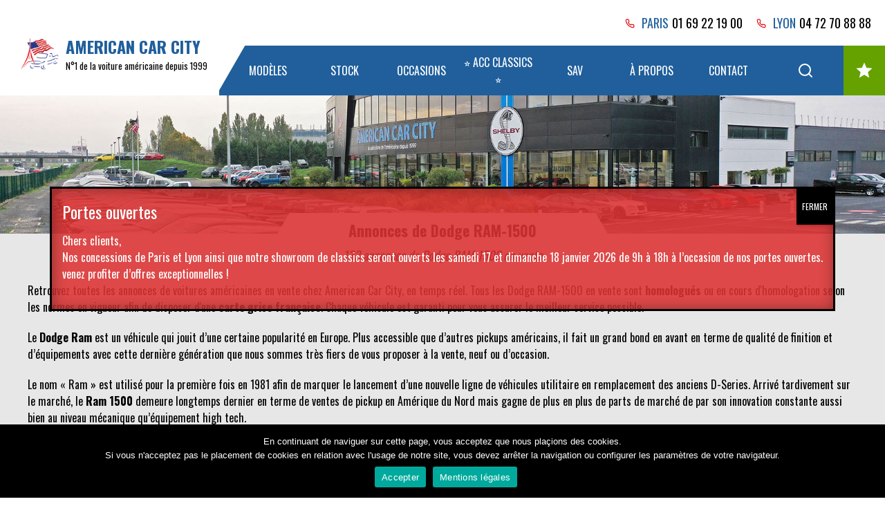

--- FILE ---
content_type: text/html; charset=UTF-8
request_url: https://www.americancarcity.fr/annonces/dodge/ram/5406
body_size: 22701
content:
<!DOCTYPE html>
<html class="no-js" lang="fr-FR">
<head>
	<meta charset="UTF-8">
	<meta name="viewport" content="width=device-width, initial-scale=1.0" >
    <meta name='robots' content='index, follow, max-image-preview:large, max-snippet:-1, max-video-preview:-1' />

	<!-- This site is optimized with the Yoast SEO plugin v17.8 - https://yoast.com/wordpress/plugins/seo/ -->
	<title>Référence inconnue - American Car City</title>
	<meta name="description" content="Liste d&#039;annonces Dodge RAM-1500 d&#039;occasion et neufs à vendre en France. Disponibles immédiatement sur place, homologués, dédouanés." />
	<link rel="canonical" href="https://www.americancarcity.fr/annonces/dodge/ram" />
	<meta property="og:locale" content="fr_FR" />
	<meta property="og:type" content="article" />
	<meta property="og:title" content="Référence inconnue - American Car City" />
	<meta property="og:description" content="Liste d&#039;annonces Dodge RAM-1500 d&#039;occasion et neufs à vendre en France. Disponibles immédiatement sur place, homologués, dédouanés." />
	<meta property="og:url" content="https://www.americancarcity.fr/annonces/dodge/ram" />
	<meta property="og:site_name" content="American Car City" />
	<meta property="article:publisher" content="https://www.facebook.com/AMERICAN.CAR.CITY/" />
	<meta property="article:modified_time" content="2020-07-31T18:02:43+00:00" />
	<meta property="og:image" content="https://www.americancarcity.fr/wp-content/uploads/2020/12/annonces-dodge-ram.jpg" />
	<meta property="og:image:width" content="2560" />
	<meta property="og:image:height" content="1922" />
	<meta name="twitter:card" content="summary_large_image" />
	<meta name="twitter:title" content="Référence inconnue - American Car City" />
	<meta name="twitter:description" content="Liste d&#039;annonces Dodge RAM-1500 d&#039;occasion et neufs à vendre en France. Disponibles immédiatement sur place, homologués, dédouanés." />
	<meta name="twitter:image" content="https://www.americancarcity.fr/wp-content/uploads/2020/12/annonces-dodge-ram.jpg" />
	<script type="application/ld+json" class="yoast-schema-graph">{"@context":"https://schema.org","@graph":[{"@type":"Organization","@id":"https://www.americancarcity.fr/#organization","name":"American Car City","url":"https://www.americancarcity.fr/","sameAs":["https://www.facebook.com/AMERICAN.CAR.CITY/","https://www.instagram.com/americancarcity/","https://www.youtube.com/user/americancarcity"],"logo":{"@type":"ImageObject","@id":"https://www.americancarcity.fr/#logo","inLanguage":"fr-FR","url":"https://www.americancarcity.fr/wp-content/uploads/2020/05/logo.png","contentUrl":"https://www.americancarcity.fr/wp-content/uploads/2020/05/logo.png","width":705,"height":118,"caption":"American Car City"},"image":{"@id":"https://www.americancarcity.fr/#logo"}},{"@type":"WebSite","@id":"https://www.americancarcity.fr/#website","url":"https://www.americancarcity.fr/","name":"American Car City","description":"Importation de voitures am\u00e9ricaines en France","publisher":{"@id":"https://www.americancarcity.fr/#organization"},"potentialAction":[{"@type":"SearchAction","target":{"@type":"EntryPoint","urlTemplate":"https://www.americancarcity.fr/?s={search_term_string}"},"query-input":"required name=search_term_string"}],"inLanguage":"fr-FR"},{"@type":"WebPage","@id":"https://www.americancarcity.fr/annonces#webpage","url":"https://www.americancarcity.fr/annonces","name":"V\u00e9hicules \u00e0 vendre - American Car City","isPartOf":{"@id":"https://www.americancarcity.fr/#website"},"datePublished":"2020-06-03T22:28:22+00:00","dateModified":"2020-07-31T18:02:43+00:00","description":"D\u00e9couvrez les annonces de voiture am\u00e9ricaine d'occasion ou neuves du sp\u00e9cialiste American Car City. Tous les v\u00e9hicules en vente sont immatricul\u00e9s avec une carte grise fran\u00e7aise.","breadcrumb":{"@id":"https://www.americancarcity.fr/annonces#breadcrumb"},"inLanguage":"fr-FR","potentialAction":[{"@type":"ReadAction","target":["https://www.americancarcity.fr/annonces"]}]},{"@type":"BreadcrumbList","@id":"https://www.americancarcity.fr/annonces#breadcrumb","itemListElement":[{"@type":"ListItem","position":1,"name":"Accueil","item":"https://www.americancarcity.fr/"},{"@type":"ListItem","position":2,"name":"V\u00e9hicules \u00e0 vendre"}]}]}</script>
	<!-- / Yoast SEO plugin. -->


<meta name="keywords" content="dodge ram-1500 occasion, dodge ram-1500 neuf, annonce dodge ram-1500" />
<link rel='dns-prefetch' href='//cdnjs.cloudflare.com' />
<link rel='dns-prefetch' href='//www.googletagmanager.com' />
<style id='filebird-block-filebird-gallery-style-inline-css' type='text/css'>
ul.filebird-block-filebird-gallery{margin:auto!important;padding:0!important;width:100%}ul.filebird-block-filebird-gallery.layout-grid{display:grid;grid-gap:20px;align-items:stretch;grid-template-columns:repeat(var(--columns),1fr);justify-items:stretch}ul.filebird-block-filebird-gallery.layout-grid li img{border:1px solid #ccc;box-shadow:2px 2px 6px 0 rgba(0,0,0,.3);height:100%;max-width:100%;-o-object-fit:cover;object-fit:cover;width:100%}ul.filebird-block-filebird-gallery.layout-masonry{-moz-column-count:var(--columns);-moz-column-gap:var(--space);column-gap:var(--space);-moz-column-width:var(--min-width);columns:var(--min-width) var(--columns);display:block;overflow:auto}ul.filebird-block-filebird-gallery.layout-masonry li{margin-bottom:var(--space)}ul.filebird-block-filebird-gallery li{list-style:none}ul.filebird-block-filebird-gallery li figure{height:100%;margin:0;padding:0;position:relative;width:100%}ul.filebird-block-filebird-gallery li figure figcaption{background:linear-gradient(0deg,rgba(0,0,0,.7),rgba(0,0,0,.3) 70%,transparent);bottom:0;box-sizing:border-box;color:#fff;font-size:.8em;margin:0;max-height:100%;overflow:auto;padding:3em .77em .7em;position:absolute;text-align:center;width:100%;z-index:2}ul.filebird-block-filebird-gallery li figure figcaption a{color:inherit}

</style>
<link rel='stylesheet' id='classic-theme-styles-css' href='https://www.americancarcity.fr/wp-includes/css/classic-themes.min.css?ver=6.2.8' type='text/css' media='all' />
<style id='global-styles-inline-css' type='text/css'>
body{--wp--preset--color--black: #000000;--wp--preset--color--cyan-bluish-gray: #abb8c3;--wp--preset--color--white: #ffffff;--wp--preset--color--pale-pink: #f78da7;--wp--preset--color--vivid-red: #cf2e2e;--wp--preset--color--luminous-vivid-orange: #ff6900;--wp--preset--color--luminous-vivid-amber: #fcb900;--wp--preset--color--light-green-cyan: #7bdcb5;--wp--preset--color--vivid-green-cyan: #00d084;--wp--preset--color--pale-cyan-blue: #8ed1fc;--wp--preset--color--vivid-cyan-blue: #0693e3;--wp--preset--color--vivid-purple: #9b51e0;--wp--preset--gradient--vivid-cyan-blue-to-vivid-purple: linear-gradient(135deg,rgba(6,147,227,1) 0%,rgb(155,81,224) 100%);--wp--preset--gradient--light-green-cyan-to-vivid-green-cyan: linear-gradient(135deg,rgb(122,220,180) 0%,rgb(0,208,130) 100%);--wp--preset--gradient--luminous-vivid-amber-to-luminous-vivid-orange: linear-gradient(135deg,rgba(252,185,0,1) 0%,rgba(255,105,0,1) 100%);--wp--preset--gradient--luminous-vivid-orange-to-vivid-red: linear-gradient(135deg,rgba(255,105,0,1) 0%,rgb(207,46,46) 100%);--wp--preset--gradient--very-light-gray-to-cyan-bluish-gray: linear-gradient(135deg,rgb(238,238,238) 0%,rgb(169,184,195) 100%);--wp--preset--gradient--cool-to-warm-spectrum: linear-gradient(135deg,rgb(74,234,220) 0%,rgb(151,120,209) 20%,rgb(207,42,186) 40%,rgb(238,44,130) 60%,rgb(251,105,98) 80%,rgb(254,248,76) 100%);--wp--preset--gradient--blush-light-purple: linear-gradient(135deg,rgb(255,206,236) 0%,rgb(152,150,240) 100%);--wp--preset--gradient--blush-bordeaux: linear-gradient(135deg,rgb(254,205,165) 0%,rgb(254,45,45) 50%,rgb(107,0,62) 100%);--wp--preset--gradient--luminous-dusk: linear-gradient(135deg,rgb(255,203,112) 0%,rgb(199,81,192) 50%,rgb(65,88,208) 100%);--wp--preset--gradient--pale-ocean: linear-gradient(135deg,rgb(255,245,203) 0%,rgb(182,227,212) 50%,rgb(51,167,181) 100%);--wp--preset--gradient--electric-grass: linear-gradient(135deg,rgb(202,248,128) 0%,rgb(113,206,126) 100%);--wp--preset--gradient--midnight: linear-gradient(135deg,rgb(2,3,129) 0%,rgb(40,116,252) 100%);--wp--preset--duotone--dark-grayscale: url('#wp-duotone-dark-grayscale');--wp--preset--duotone--grayscale: url('#wp-duotone-grayscale');--wp--preset--duotone--purple-yellow: url('#wp-duotone-purple-yellow');--wp--preset--duotone--blue-red: url('#wp-duotone-blue-red');--wp--preset--duotone--midnight: url('#wp-duotone-midnight');--wp--preset--duotone--magenta-yellow: url('#wp-duotone-magenta-yellow');--wp--preset--duotone--purple-green: url('#wp-duotone-purple-green');--wp--preset--duotone--blue-orange: url('#wp-duotone-blue-orange');--wp--preset--font-size--small: 13px;--wp--preset--font-size--medium: 20px;--wp--preset--font-size--large: 36px;--wp--preset--font-size--x-large: 42px;--wp--preset--spacing--20: 0.44rem;--wp--preset--spacing--30: 0.67rem;--wp--preset--spacing--40: 1rem;--wp--preset--spacing--50: 1.5rem;--wp--preset--spacing--60: 2.25rem;--wp--preset--spacing--70: 3.38rem;--wp--preset--spacing--80: 5.06rem;--wp--preset--shadow--natural: 6px 6px 9px rgba(0, 0, 0, 0.2);--wp--preset--shadow--deep: 12px 12px 50px rgba(0, 0, 0, 0.4);--wp--preset--shadow--sharp: 6px 6px 0px rgba(0, 0, 0, 0.2);--wp--preset--shadow--outlined: 6px 6px 0px -3px rgba(255, 255, 255, 1), 6px 6px rgba(0, 0, 0, 1);--wp--preset--shadow--crisp: 6px 6px 0px rgba(0, 0, 0, 1);}:where(.is-layout-flex){gap: 0.5em;}body .is-layout-flow > .alignleft{float: left;margin-inline-start: 0;margin-inline-end: 2em;}body .is-layout-flow > .alignright{float: right;margin-inline-start: 2em;margin-inline-end: 0;}body .is-layout-flow > .aligncenter{margin-left: auto !important;margin-right: auto !important;}body .is-layout-constrained > .alignleft{float: left;margin-inline-start: 0;margin-inline-end: 2em;}body .is-layout-constrained > .alignright{float: right;margin-inline-start: 2em;margin-inline-end: 0;}body .is-layout-constrained > .aligncenter{margin-left: auto !important;margin-right: auto !important;}body .is-layout-constrained > :where(:not(.alignleft):not(.alignright):not(.alignfull)){max-width: var(--wp--style--global--content-size);margin-left: auto !important;margin-right: auto !important;}body .is-layout-constrained > .alignwide{max-width: var(--wp--style--global--wide-size);}body .is-layout-flex{display: flex;}body .is-layout-flex{flex-wrap: wrap;align-items: center;}body .is-layout-flex > *{margin: 0;}:where(.wp-block-columns.is-layout-flex){gap: 2em;}.has-black-color{color: var(--wp--preset--color--black) !important;}.has-cyan-bluish-gray-color{color: var(--wp--preset--color--cyan-bluish-gray) !important;}.has-white-color{color: var(--wp--preset--color--white) !important;}.has-pale-pink-color{color: var(--wp--preset--color--pale-pink) !important;}.has-vivid-red-color{color: var(--wp--preset--color--vivid-red) !important;}.has-luminous-vivid-orange-color{color: var(--wp--preset--color--luminous-vivid-orange) !important;}.has-luminous-vivid-amber-color{color: var(--wp--preset--color--luminous-vivid-amber) !important;}.has-light-green-cyan-color{color: var(--wp--preset--color--light-green-cyan) !important;}.has-vivid-green-cyan-color{color: var(--wp--preset--color--vivid-green-cyan) !important;}.has-pale-cyan-blue-color{color: var(--wp--preset--color--pale-cyan-blue) !important;}.has-vivid-cyan-blue-color{color: var(--wp--preset--color--vivid-cyan-blue) !important;}.has-vivid-purple-color{color: var(--wp--preset--color--vivid-purple) !important;}.has-black-background-color{background-color: var(--wp--preset--color--black) !important;}.has-cyan-bluish-gray-background-color{background-color: var(--wp--preset--color--cyan-bluish-gray) !important;}.has-white-background-color{background-color: var(--wp--preset--color--white) !important;}.has-pale-pink-background-color{background-color: var(--wp--preset--color--pale-pink) !important;}.has-vivid-red-background-color{background-color: var(--wp--preset--color--vivid-red) !important;}.has-luminous-vivid-orange-background-color{background-color: var(--wp--preset--color--luminous-vivid-orange) !important;}.has-luminous-vivid-amber-background-color{background-color: var(--wp--preset--color--luminous-vivid-amber) !important;}.has-light-green-cyan-background-color{background-color: var(--wp--preset--color--light-green-cyan) !important;}.has-vivid-green-cyan-background-color{background-color: var(--wp--preset--color--vivid-green-cyan) !important;}.has-pale-cyan-blue-background-color{background-color: var(--wp--preset--color--pale-cyan-blue) !important;}.has-vivid-cyan-blue-background-color{background-color: var(--wp--preset--color--vivid-cyan-blue) !important;}.has-vivid-purple-background-color{background-color: var(--wp--preset--color--vivid-purple) !important;}.has-black-border-color{border-color: var(--wp--preset--color--black) !important;}.has-cyan-bluish-gray-border-color{border-color: var(--wp--preset--color--cyan-bluish-gray) !important;}.has-white-border-color{border-color: var(--wp--preset--color--white) !important;}.has-pale-pink-border-color{border-color: var(--wp--preset--color--pale-pink) !important;}.has-vivid-red-border-color{border-color: var(--wp--preset--color--vivid-red) !important;}.has-luminous-vivid-orange-border-color{border-color: var(--wp--preset--color--luminous-vivid-orange) !important;}.has-luminous-vivid-amber-border-color{border-color: var(--wp--preset--color--luminous-vivid-amber) !important;}.has-light-green-cyan-border-color{border-color: var(--wp--preset--color--light-green-cyan) !important;}.has-vivid-green-cyan-border-color{border-color: var(--wp--preset--color--vivid-green-cyan) !important;}.has-pale-cyan-blue-border-color{border-color: var(--wp--preset--color--pale-cyan-blue) !important;}.has-vivid-cyan-blue-border-color{border-color: var(--wp--preset--color--vivid-cyan-blue) !important;}.has-vivid-purple-border-color{border-color: var(--wp--preset--color--vivid-purple) !important;}.has-vivid-cyan-blue-to-vivid-purple-gradient-background{background: var(--wp--preset--gradient--vivid-cyan-blue-to-vivid-purple) !important;}.has-light-green-cyan-to-vivid-green-cyan-gradient-background{background: var(--wp--preset--gradient--light-green-cyan-to-vivid-green-cyan) !important;}.has-luminous-vivid-amber-to-luminous-vivid-orange-gradient-background{background: var(--wp--preset--gradient--luminous-vivid-amber-to-luminous-vivid-orange) !important;}.has-luminous-vivid-orange-to-vivid-red-gradient-background{background: var(--wp--preset--gradient--luminous-vivid-orange-to-vivid-red) !important;}.has-very-light-gray-to-cyan-bluish-gray-gradient-background{background: var(--wp--preset--gradient--very-light-gray-to-cyan-bluish-gray) !important;}.has-cool-to-warm-spectrum-gradient-background{background: var(--wp--preset--gradient--cool-to-warm-spectrum) !important;}.has-blush-light-purple-gradient-background{background: var(--wp--preset--gradient--blush-light-purple) !important;}.has-blush-bordeaux-gradient-background{background: var(--wp--preset--gradient--blush-bordeaux) !important;}.has-luminous-dusk-gradient-background{background: var(--wp--preset--gradient--luminous-dusk) !important;}.has-pale-ocean-gradient-background{background: var(--wp--preset--gradient--pale-ocean) !important;}.has-electric-grass-gradient-background{background: var(--wp--preset--gradient--electric-grass) !important;}.has-midnight-gradient-background{background: var(--wp--preset--gradient--midnight) !important;}.has-small-font-size{font-size: var(--wp--preset--font-size--small) !important;}.has-medium-font-size{font-size: var(--wp--preset--font-size--medium) !important;}.has-large-font-size{font-size: var(--wp--preset--font-size--large) !important;}.has-x-large-font-size{font-size: var(--wp--preset--font-size--x-large) !important;}
.wp-block-navigation a:where(:not(.wp-element-button)){color: inherit;}
:where(.wp-block-columns.is-layout-flex){gap: 2em;}
.wp-block-pullquote{font-size: 1.5em;line-height: 1.6;}
</style>
<link rel='stylesheet' id='contact-form-7-css' href='https://www.americancarcity.fr/wp-content/plugins/contact-form-7/includes/css/styles.css?ver=5.4.2' type='text/css' media='all' />
<link rel='stylesheet' id='cookie-notice-front-css' href='https://www.americancarcity.fr/wp-content/plugins/cookie-notice/css/front.min.css?ver=2.5.7' type='text/css' media='all' />
<link rel='stylesheet' id='jquery-ui-css' href='https://cdnjs.cloudflare.com/ajax/libs/jqueryui/1.12.1/jquery-ui.min.css' type='text/css' media='all' />
<link rel='stylesheet' id='acc-style-css' href='https://www.americancarcity.fr/wp-content/themes/acc/style.min.css?ver=1.0.10' type='text/css' media='all' />
<link rel='stylesheet' id='acc-style-int-wp-css' href='https://www.americancarcity.fr/wp-content/themes/acc/css/int-wp.min.css?ver=1.0.10' type='text/css' media='all' />
<link rel='stylesheet' id='acc-style-custom-css' href='https://www.americancarcity.fr/wp-content/themes/acc/css/custom.css?ver=1.0.11' type='text/css' media='all' />
<link rel='stylesheet' id='slick-css' href='https://www.americancarcity.fr/wp-content/themes/acc/slick/slick.min.css' type='text/css' media='all' />
<link rel='stylesheet' id='slick-theme-css' href='https://www.americancarcity.fr/wp-content/themes/acc/slick/slick-theme.min.css' type='text/css' media='all' />
<link rel='stylesheet' id='popup-maker-site-css' href='//www.americancarcity.fr/wp-content/uploads/pum/pum-site-styles.css?generated=1768410490&#038;ver=1.20.6' type='text/css' media='all' />
<script type='text/javascript' src='https://www.americancarcity.fr/wp-includes/js/jquery/jquery.min.js?ver=3.6.4' id='jquery-core-js'></script>
<script type='text/javascript' src='https://www.americancarcity.fr/wp-includes/js/jquery/jquery-migrate.min.js?ver=3.4.0' id='jquery-migrate-js'></script>
<script type='text/javascript' src='https://cdnjs.cloudflare.com/ajax/libs/jqueryui/1.12.1/jquery-ui.min.js' id='jquery-ui-js'></script>
<script type='text/javascript' id='cookie-notice-front-js-before'>
var cnArgs = {"ajaxUrl":"https:\/\/www.americancarcity.fr\/wp-admin\/admin-ajax.php","nonce":"31b6554eee","hideEffect":"fade","position":"bottom","onScroll":false,"onScrollOffset":100,"onClick":false,"cookieName":"cookie_notice_accepted","cookieTime":2592000,"cookieTimeRejected":2592000,"globalCookie":false,"redirection":false,"cache":true,"revokeCookies":false,"revokeCookiesOpt":"automatic"};
</script>
<script type='text/javascript' src='https://www.americancarcity.fr/wp-content/plugins/cookie-notice/js/front.min.js?ver=2.5.7' id='cookie-notice-front-js'></script>
<script type='text/javascript' id='acc-script-scripts-js-extra'>
/* <![CDATA[ */
var wp_data_site = {"ajax_url":"https:\/\/www.americancarcity.fr\/wp-admin\/admin-ajax.php"};
/* ]]> */
</script>
<script type='text/javascript' src='https://www.americancarcity.fr/wp-content/themes/acc/js/scripts.min.js?ver=1.1.02' id='acc-script-scripts-js'></script>
<script type='text/javascript' src='https://www.americancarcity.fr/wp-content/themes/acc/js/feather.min.js' id='acc-script-feather-js'></script>
<script type='text/javascript' src='https://www.americancarcity.fr/wp-content/themes/acc/js/jquery.ui.touch-punch.custom.min.js?ver=1.0.0' id='jquery-touch-js'></script>
<script type='text/javascript' src='https://www.americancarcity.fr/wp-content/themes/acc/js/jquery.touchSwipe.min.js' id='jquery-swipe-js'></script>
<script type='text/javascript' src='https://www.americancarcity.fr/wp-content/themes/acc/slick/slick.min.js' id='slick-js'></script>
<script type='text/javascript' src='https://www.americancarcity.fr/wp-content/themes/acc/js/favorites-plugin.js' id='favorites-plugin-js'></script>
<script type='text/javascript' src='https://www.americancarcity.fr/wp-content/themes/acc/js/lazyload.js' id='lazyload-js'></script>
<script type='text/javascript' src='https://www.americancarcity.fr/wp-content/plugins/instant-ide-manager/lib/js/scripts.js?ver=1.8.2' id='instant-ide-manager-scripts-js'></script>

<!-- Extrait de code de la balise Google (gtag.js) ajouté par Site Kit -->
<!-- Extrait Google Analytics ajouté par Site Kit -->
<script type='text/javascript' src='https://www.googletagmanager.com/gtag/js?id=GT-PZX9FZN' id='google_gtagjs-js' async></script>
<script type='text/javascript' id='google_gtagjs-js-after'>
window.dataLayer = window.dataLayer || [];function gtag(){dataLayer.push(arguments);}
gtag("set","linker",{"domains":["www.americancarcity.fr"]});
gtag("js", new Date());
gtag("set", "developer_id.dZTNiMT", true);
gtag("config", "GT-PZX9FZN");
</script>
<link rel="https://api.w.org/" href="https://www.americancarcity.fr/wp-json/" /><link rel="alternate" type="application/json" href="https://www.americancarcity.fr/wp-json/wp/v2/pages/70" /><meta name="generator" content="WordPress 6.2.8" />
<link rel="alternate" type="application/json+oembed" href="https://www.americancarcity.fr/wp-json/oembed/1.0/embed?url=https%3A%2F%2Fwww.americancarcity.fr%2Fannonces" />
<link rel="alternate" type="text/xml+oembed" href="https://www.americancarcity.fr/wp-json/oembed/1.0/embed?url=https%3A%2F%2Fwww.americancarcity.fr%2Fannonces&#038;format=xml" />
<meta name="generator" content="Site Kit by Google 1.160.1" />        <noscript>
            <style>
                #the-preloader-element { display: none !important; }
            </style>
        </noscript>
        <script class="ti-site-data" type="application/ld+json">{"@context":"http://schema.org","data":{"r":"1:0!7:0!30:0"}}</script>        <script type="text/javascript">
            var onloadCallback = function() {
                var opts = {
                    'sitekey' : '6LevHx0aAAAAABrHNpw6-Xzv2rC4DmHxOXSFyvl0',
                    'callback' : 'onRecaptchaSuccess',
                    'expired-callback' : 'onRecaptchaExpire'
                };
                if (window.outerWidth < 400) opts['size'] = 'compact';
                grecaptcha.render('g-recaptcha', opts);
            };
        </script>
    <link rel="icon" href="https://www.americancarcity.fr/wp-content/uploads/2020/08/AACITY-FAVICO-150x150.png" sizes="32x32" />
<link rel="icon" href="https://www.americancarcity.fr/wp-content/uploads/2020/08/AACITY-FAVICO.png" sizes="192x192" />
<link rel="apple-touch-icon" href="https://www.americancarcity.fr/wp-content/uploads/2020/08/AACITY-FAVICO.png" />
<meta name="msapplication-TileImage" content="https://www.americancarcity.fr/wp-content/uploads/2020/08/AACITY-FAVICO.png" />
		<style type="text/css" id="wp-custom-css">
			.pum-theme-3749 .pum-title, .pum-theme-theme-par-defaut .pum-title {
	font-size: 24px;
}

.listing-type-more a {
	background-color: #389822;
  border: 0;
  border-radius: 9999px;
  color: #fff;
	font-weight: bold;
	letter-spacing: 1px;
	padding: 10px 80px;
	text-align: center;
}

.list-car-sell-item--button {
	font-size: 1.1em;
	font-weight: bold;
}

.list-car-sell-item__favorites-add-label svg {
	vertical-align: -5px;
}

.slider .form form .btn .label {
	font-size: 1.1em;
	font-weight: bold;
}

body.home #banner .slide a {
	font-size: 1.1em;
	font-weight: bold;
}
		</style>
		
    <!-- Facebook Pixel Code --> 
    <script>
    !function(f,b,e,v,n,t,s)
    {if(f.fbq)return;n=f.fbq=function(){n.callMethod?
    n.callMethod.apply(n,arguments):n.queue.push(arguments)};
    if(!f._fbq)f._fbq=n;n.push=n;n.loaded=!0;n.version='2.0';
    n.queue=[];t=b.createElement(e);t.async=!0;
    t.src=v;s=b.getElementsByTagName(e)[0];
    s.parentNode.insertBefore(t,s)}(window, document,'script',
    'https://connect.facebook.net/en_US/fbevents.js');
    fbq('init', '841804753406325');
    fbq('track', 'PageView');
    </script>
    <noscript><img height="1" width="1" style="display:none"
    src="https://www.facebook.com/tr?id=841804753406325&ev=PageView&noscript=1"
    /></noscript>
    <!-- End Facebook Pixel Code -->

    <!-- Meta Pixel Code --> 
    <script>
    !function(f,b,e,v,n,t,s)
    {if(f.fbq)return;n=f.fbq=function(){n.callMethod?
    n.callMethod.apply(n,arguments):n.queue.push(arguments)};
    if(!f._fbq)f._fbq=n;n.push=n;n.loaded=!0;n.version='2.0';
    n.queue=[];t=b.createElement(e);t.async=!0;
    t.src=v;s=b.getElementsByTagName(e)[0];
    s.parentNode.insertBefore(t,s)}(window, document,'script',
    'https://connect.facebook.net/en_US/fbevents.js');
    fbq('init', '269210258511609');
    fbq('track', 'PageView');
    </script>
    <noscript><img height="1" width="1" style="display:none"
    src="https://www.facebook.com/tr?id=269210258511609&ev=PageView&noscript=1"
    /></noscript>
    <!-- End Meta Pixel Code -->

    <!-- Google Tag Manager -->
	<script>(function(w,d,s,l,i){w[l]=w[l]||[];w[l].push({'gtm.start':
	new Date().getTime(),event:'gtm.js'});var f=d.getElementsByTagName(s)[0],
	j=d.createElement(s),dl=l!='dataLayer'?'&l='+l:'';j.async=true;j.src=
	'https://www.googletagmanager.com/gtm.js?id='+i+dl;f.parentNode.insertBefore(j,f);
	})(window,document,'script','dataLayer','GTM-PFHZ66N');</script>
	<!-- End Google Tag Manager -->

    <!-- Clarity -->
    <script type="text/javascript">
    (function(c,l,a,r,i,t,y){
        c[a]=c[a]||function(){(c[a].q=c[a].q||[]).push(arguments)};
        t=l.createElement(r);t.async=1;t.src="https://www.clarity.ms/tag/"+i;
        y=l.getElementsByTagName(r)[0];y.parentNode.insertBefore(t,y);
    })(window, document, "clarity", "script", "q4lnn0w25m");
    </script>
    <!-- End Clarity -->
</head>

<body class="page-template page-template-page-templates page-template-stock page-template-page-templatesstock-php page page-id-70 wp-custom-logo cookies-not-set">

<!-- Google Tag Manager (noscript) -->
<noscript><iframe src="https://www.googletagmanager.com/ns.html?id=GTM-PFHZ66N"
height="0" width="0" style="display:none;visibility:hidden"></iframe></noscript>
<!-- End Google Tag Manager (noscript) -->

<div id="wptime-plugin-preloader"></div>

<svg xmlns="http://www.w3.org/2000/svg" viewBox="0 0 0 0" width="0" height="0" focusable="false" role="none" style="visibility: hidden; position: absolute; left: -9999px; overflow: hidden;" ><defs><filter id="wp-duotone-dark-grayscale"><feColorMatrix color-interpolation-filters="sRGB" type="matrix" values=" .299 .587 .114 0 0 .299 .587 .114 0 0 .299 .587 .114 0 0 .299 .587 .114 0 0 " /><feComponentTransfer color-interpolation-filters="sRGB" ><feFuncR type="table" tableValues="0 0.49803921568627" /><feFuncG type="table" tableValues="0 0.49803921568627" /><feFuncB type="table" tableValues="0 0.49803921568627" /><feFuncA type="table" tableValues="1 1" /></feComponentTransfer><feComposite in2="SourceGraphic" operator="in" /></filter></defs></svg><svg xmlns="http://www.w3.org/2000/svg" viewBox="0 0 0 0" width="0" height="0" focusable="false" role="none" style="visibility: hidden; position: absolute; left: -9999px; overflow: hidden;" ><defs><filter id="wp-duotone-grayscale"><feColorMatrix color-interpolation-filters="sRGB" type="matrix" values=" .299 .587 .114 0 0 .299 .587 .114 0 0 .299 .587 .114 0 0 .299 .587 .114 0 0 " /><feComponentTransfer color-interpolation-filters="sRGB" ><feFuncR type="table" tableValues="0 1" /><feFuncG type="table" tableValues="0 1" /><feFuncB type="table" tableValues="0 1" /><feFuncA type="table" tableValues="1 1" /></feComponentTransfer><feComposite in2="SourceGraphic" operator="in" /></filter></defs></svg><svg xmlns="http://www.w3.org/2000/svg" viewBox="0 0 0 0" width="0" height="0" focusable="false" role="none" style="visibility: hidden; position: absolute; left: -9999px; overflow: hidden;" ><defs><filter id="wp-duotone-purple-yellow"><feColorMatrix color-interpolation-filters="sRGB" type="matrix" values=" .299 .587 .114 0 0 .299 .587 .114 0 0 .299 .587 .114 0 0 .299 .587 .114 0 0 " /><feComponentTransfer color-interpolation-filters="sRGB" ><feFuncR type="table" tableValues="0.54901960784314 0.98823529411765" /><feFuncG type="table" tableValues="0 1" /><feFuncB type="table" tableValues="0.71764705882353 0.25490196078431" /><feFuncA type="table" tableValues="1 1" /></feComponentTransfer><feComposite in2="SourceGraphic" operator="in" /></filter></defs></svg><svg xmlns="http://www.w3.org/2000/svg" viewBox="0 0 0 0" width="0" height="0" focusable="false" role="none" style="visibility: hidden; position: absolute; left: -9999px; overflow: hidden;" ><defs><filter id="wp-duotone-blue-red"><feColorMatrix color-interpolation-filters="sRGB" type="matrix" values=" .299 .587 .114 0 0 .299 .587 .114 0 0 .299 .587 .114 0 0 .299 .587 .114 0 0 " /><feComponentTransfer color-interpolation-filters="sRGB" ><feFuncR type="table" tableValues="0 1" /><feFuncG type="table" tableValues="0 0.27843137254902" /><feFuncB type="table" tableValues="0.5921568627451 0.27843137254902" /><feFuncA type="table" tableValues="1 1" /></feComponentTransfer><feComposite in2="SourceGraphic" operator="in" /></filter></defs></svg><svg xmlns="http://www.w3.org/2000/svg" viewBox="0 0 0 0" width="0" height="0" focusable="false" role="none" style="visibility: hidden; position: absolute; left: -9999px; overflow: hidden;" ><defs><filter id="wp-duotone-midnight"><feColorMatrix color-interpolation-filters="sRGB" type="matrix" values=" .299 .587 .114 0 0 .299 .587 .114 0 0 .299 .587 .114 0 0 .299 .587 .114 0 0 " /><feComponentTransfer color-interpolation-filters="sRGB" ><feFuncR type="table" tableValues="0 0" /><feFuncG type="table" tableValues="0 0.64705882352941" /><feFuncB type="table" tableValues="0 1" /><feFuncA type="table" tableValues="1 1" /></feComponentTransfer><feComposite in2="SourceGraphic" operator="in" /></filter></defs></svg><svg xmlns="http://www.w3.org/2000/svg" viewBox="0 0 0 0" width="0" height="0" focusable="false" role="none" style="visibility: hidden; position: absolute; left: -9999px; overflow: hidden;" ><defs><filter id="wp-duotone-magenta-yellow"><feColorMatrix color-interpolation-filters="sRGB" type="matrix" values=" .299 .587 .114 0 0 .299 .587 .114 0 0 .299 .587 .114 0 0 .299 .587 .114 0 0 " /><feComponentTransfer color-interpolation-filters="sRGB" ><feFuncR type="table" tableValues="0.78039215686275 1" /><feFuncG type="table" tableValues="0 0.94901960784314" /><feFuncB type="table" tableValues="0.35294117647059 0.47058823529412" /><feFuncA type="table" tableValues="1 1" /></feComponentTransfer><feComposite in2="SourceGraphic" operator="in" /></filter></defs></svg><svg xmlns="http://www.w3.org/2000/svg" viewBox="0 0 0 0" width="0" height="0" focusable="false" role="none" style="visibility: hidden; position: absolute; left: -9999px; overflow: hidden;" ><defs><filter id="wp-duotone-purple-green"><feColorMatrix color-interpolation-filters="sRGB" type="matrix" values=" .299 .587 .114 0 0 .299 .587 .114 0 0 .299 .587 .114 0 0 .299 .587 .114 0 0 " /><feComponentTransfer color-interpolation-filters="sRGB" ><feFuncR type="table" tableValues="0.65098039215686 0.40392156862745" /><feFuncG type="table" tableValues="0 1" /><feFuncB type="table" tableValues="0.44705882352941 0.4" /><feFuncA type="table" tableValues="1 1" /></feComponentTransfer><feComposite in2="SourceGraphic" operator="in" /></filter></defs></svg><svg xmlns="http://www.w3.org/2000/svg" viewBox="0 0 0 0" width="0" height="0" focusable="false" role="none" style="visibility: hidden; position: absolute; left: -9999px; overflow: hidden;" ><defs><filter id="wp-duotone-blue-orange"><feColorMatrix color-interpolation-filters="sRGB" type="matrix" values=" .299 .587 .114 0 0 .299 .587 .114 0 0 .299 .587 .114 0 0 .299 .587 .114 0 0 " /><feComponentTransfer color-interpolation-filters="sRGB" ><feFuncR type="table" tableValues="0.098039215686275 1" /><feFuncG type="table" tableValues="0 0.66274509803922" /><feFuncB type="table" tableValues="0.84705882352941 0.41960784313725" /><feFuncA type="table" tableValues="1 1" /></feComponentTransfer><feComposite in2="SourceGraphic" operator="in" /></filter></defs></svg>
<section class="american-wrapper ">
        <nav class="nav">
        <a class="logo" href="/">
            <img src="https://www.americancarcity.fr/wp-content/uploads/2020/07/logo-small.png" title="American Car City">            <div class="logo-title">
                <span class="big">American Car City</span>
                <span class="small">N°1 de la voiture américaine depuis 1999</span>
            </div>            
        </a>
        <div class="nav-container">
            
<div class="phone-wrapper">
    <div class="phone-container">
        <div class="icon"><i data-feather="phone"></i></div>
        <div class="city">PARIS</div>
        <a href="tel:+33169221900">01 69 22 19 00</a>
    </div>
    <div class="phone-container">
        <div class="icon"><i data-feather="phone"></i></div>
        <div class="city">Lyon</div>
        <a href="tel:+33472708888">04 72 70 88 88</a>
    </div>
</div>
            <div class="navigation">
                <div class="navigation-item">
                    <a>Modèles</a>
					
<section class="list-cars-container">
            <ul class="list-cars">
                            <li class="list-cars-item">
                    <a href="https://www.americancarcity.fr/dodge-ram">
                        <div class="title">Dodge RAM</div>
                        <div class="img">
                            <img src="https://www.americancarcity.fr/wp-content/uploads/2025/02/dodge-ram-2025-e1738833136281.png" />
                        </div>
                    </a>
                </li>
                            <li class="list-cars-item">
                    <a href="https://www.americancarcity.fr/dodge-ram-trx">
                        <div class="title">RAM TRX</div>
                        <div class="img">
                            <img src="https://www.americancarcity.fr/wp-content/uploads/2021/03/ram-trx.png" />
                        </div>
                    </a>
                </li>
                            <li class="list-cars-item">
                    <a href="https://www.americancarcity.fr/ford-f150-raptor">
                        <div class="title">Ford Raptor</div>
                        <div class="img">
                            <img src="https://www.americancarcity.fr/wp-content/uploads/2025/02/ford-f-150-raptor-2025-1.png" />
                        </div>
                    </a>
                </li>
                            <li class="list-cars-item">
                    <a href="https://www.americancarcity.fr/jeep-gladiator">
                        <div class="title">Jeep Gladiator</div>
                        <div class="img">
                            <img src="https://www.americancarcity.fr/wp-content/uploads/2020/08/menu_gladiator.png" />
                        </div>
                    </a>
                </li>
                            <li class="list-cars-item">
                    <a href="https://www.americancarcity.fr/ford-f150-shelby">
                        <div class="title">Ford F150 Shelby</div>
                        <div class="img">
                            <img src="https://www.americancarcity.fr/wp-content/uploads/2020/08/menu_f150shelby.png" />
                        </div>
                    </a>
                </li>
                    </ul>
            <ul class="list-cars">
                            <li class="list-cars-item">
                    <a href="https://www.americancarcity.fr/ram-rampage">
                        <div class="title">RAM Rampage</div>
                        <div class="img">
                            <img src="https://www.americancarcity.fr/wp-content/uploads/2025/12/RAMrampage.png" />
                        </div>
                    </a>
                </li>
                            <li class="list-cars-item">
                    <a href="https://www.americancarcity.fr/ford-mustang">
                        <div class="title">Ford Mustang</div>
                        <div class="img">
                            <img src="https://www.americancarcity.fr/wp-content/uploads/2021/08/ford-mustang.png" />
                        </div>
                    </a>
                </li>
                            <li class="list-cars-item">
                    <a href="https://www.americancarcity.fr/shelby-gt500">
                        <div class="title">Shelby GT500</div>
                        <div class="img">
                            <img src="https://www.americancarcity.fr/wp-content/uploads/2021/03/shelby-gt500.png" />
                        </div>
                    </a>
                </li>
                            <li class="list-cars-item">
                    <a href="https://www.americancarcity.fr/dodge-challenger">
                        <div class="title">Dodge Challenger</div>
                        <div class="img">
                            <img src="https://www.americancarcity.fr/wp-content/uploads/2020/08/menu_dodgechallenger.png" />
                        </div>
                    </a>
                </li>
                            <li class="list-cars-item">
                    <a href="https://www.americancarcity.fr/annonces-voiture-americaine-collection">
                        <div class="title">Classics</div>
                        <div class="img">
                            <img src="https://www.americancarcity.fr/wp-content/uploads/2020/08/ACC-CLASSICS.png" />
                        </div>
                    </a>
                </li>
                    </ul>
            <ul class="list-cars">
                            <li class="list-cars-item">
                    <a href="https://www.americancarcity.fr/ford-bronco-sport">
                        <div class="title">Ford Bronco</div>
                        <div class="img">
                            <img src="https://www.americancarcity.fr/wp-content/uploads/2024/01/ford-bronco-2024.png" />
                        </div>
                    </a>
                </li>
                            <li class="list-cars-item">
                    <a href="https://www.americancarcity.fr/cadillac-escalade">
                        <div class="title">Cadillac Escalade</div>
                        <div class="img">
                            <img src="https://www.americancarcity.fr/wp-content/uploads/2024/01/cadillac-escalade-2024.png" />
                        </div>
                    </a>
                </li>
                            <li class="list-cars-item">
                    <a href="https://www.americancarcity.fr/chevrolet-suburban">
                        <div class="title">Chevrolet Suburban</div>
                        <div class="img">
                            <img src="https://www.americancarcity.fr/wp-content/uploads/2024/01/chevrolet-suburban-2024.png" />
                        </div>
                    </a>
                </li>
                            <li class="list-cars-item">
                    <a href="https://www.americancarcity.fr/annonces-jeep-wrangler">
                        <div class="title">Jeep Wrangler</div>
                        <div class="img">
                            <img src="https://www.americancarcity.fr/wp-content/uploads/2024/01/jeep-wrangler-2024.png" />
                        </div>
                    </a>
                </li>
                            <li class="list-cars-item">
                    <a href="https://www.americancarcity.fr/dodge-durango">
                        <div class="title">Dodge Durango</div>
                        <div class="img">
                            <img src="https://www.americancarcity.fr/wp-content/uploads/2024/01/dodge-durango-2024.png" />
                        </div>
                    </a>
                </li>
                    </ul>
        <div class="list-cars-container-action">
        <a class="btn" href="https://www.americancarcity.fr/meilleures-ventes">
            <div class="icon">
                <i data-feather="chevron-right"></i>
            </div>
            <div class="label">
                Voir toute la gamme
            </div>
        </a>
    </div>
</section>
                </div>

                                    <div class="navigation-item short-submenu">
                                                    <a>Stock</a>
                        <div class="submenu submenu-container-col"><div class="submenu-col">                                            <div class="submenu-item submenu-categorie">
                                                Par marque                                            </div>
                                        <a href="/annonces-voitures-americaines" class="submenu-item " >Toutes les marques</a>
<a href="/annonces/cadillac" class="submenu-item " >Cadillac</a>
<a href="/annonces/chevrolet" class="submenu-item " >Chevrolet</a>
<a href="/annonces/dodge" class="submenu-item " >Dodge</a>
<a href="/annonces/ford" class="submenu-item " >Ford</a>
<a href="/annonces/gmc" class="submenu-item " >GMC</a>
<a href="/annonces/jeep" class="submenu-item " >Jeep</a>
<a href="/annonces/lincoln" class="submenu-item " >Lincoln</a>
<a href="/annonces/ford?modele=f150,mustang&version=f150-shelby,mustang-shelby" class="submenu-item " >Shelby</a>
<a href="/annonces/toyota" class="submenu-item " >Toyota</a></div><div class="submenu-col">                                            <div class="submenu-item submenu-categorie">
                                                Par type                                            </div>
                                        <a href="https://www.americancarcity.fr/annonces-pickup-americain" class="submenu-item " >4x4 - Pickup</a>
<a href="https://www.americancarcity.fr/annonces-4x4-suv-americain" class="submenu-item " >4x4 - SUV</a>
<a href="https://www.americancarcity.fr/annonces-muscle-car" class="submenu-item " >Muscle Car</a>
<a href="https://www.americancarcity.fr/annonces-voiture-americaine-collection" class="submenu-item " >Véhicules de collection</a>
<a href="https://www.americancarcity.fr/annonces-vehicules-electriques" class="submenu-item " >Véhicules électriques</a>
<a href="https://www.americancarcity.fr/offres-du-mois" class="submenu-item " >Offres du mois</a>
</div></div></div>                    <div class="navigation-item ">
                                                    <a href="/annonces/occasion">Occasions</a>
                        <div class="submenu"></div></div>                    <div class="navigation-item short-submenu">
                                                    <a>⭐ ACC Classics ⭐</a>
                        <div class="submenu"><a href="https://www.americancarcity.fr/annonces-voiture-americaine-collection" class="submenu-item highlight" >Nos Américaines de collection</a>
</div></div>                    <div class="navigation-item short-submenu">
                                                    <a>SAV</a>
                        <div class="submenu submenu-container-col"><div class="submenu-col">                                            <div class="submenu-item submenu-categorie">
                                                Entretien                                            </div>
                                        <a href="https://www.americancarcity.fr/atelier-voitures-americaines" class="submenu-item " >Atelier</a>
<a href="https://www.americancarcity.fr/carrosserie" class="submenu-item " >Carrosserie</a>
<a href="https://www.americancarcity.fr/magasin-pieces-detachees-americaine" class="submenu-item " >Pièces détachées</a>
<a href="https://www.americancarcity.fr/pieces-destockage" class="submenu-item highlight" >Déstockage pièces</a>
<a href="https://www.americancarcity.fr/eco-solutions-carburant-propre" class="submenu-item " >Biocarburant E85</a>
<a href="https://www.americancarcity.fr/installation-gpl-pour-rouler-propre" class="submenu-item " >Kit GPL</a>
</div><div class="submenu-col">                                            <div class="submenu-item submenu-categorie">
                                                Services                                            </div>
                                        <a href="https://www.americancarcity.fr/service-commercial-us-cars" class="submenu-item " >Service commercial</a>
<a href="https://www.americancarcity.fr/homologation-voiture-americaine" class="submenu-item " >Homologation</a>
<a href="https://www.americancarcity.fr/importation-voiture-americaine" class="submenu-item " >Importation</a>
<a href="https://www.americancarcity.fr/transport-vehicule" class="submenu-item " >Transport</a>
<a href="https://www.americancarcity.fr/manuels-utilisateur-guides-du-proprietaire" class="submenu-item " >Manuels utilisateur</a>
</div></div></div>                    <div class="navigation-item short-submenu">
                                                    <a>À propos</a>
                        <div class="submenu"><a href="https://www.americancarcity.fr/garage-american-car-city" class="submenu-item " >L'entreprise</a>
<a href="https://www.americancarcity.fr/offres-emploi" class="submenu-item " >Offres d'emploi</a>
<a href="https://www.americancarcity.fr/plan-acces-voitures-et-4x4-americain" class="submenu-item " >Où nous trouver ?</a>
</div></div>                <div class="navigation-item">
                    <a href="https://www.americancarcity.fr/contacter-notre-equipe-acc">Contact</a>
                </div>
                <div class="navigation-item short-submenu submenu-search-container">
                    <a class="js-submenu-search-container" title="Rechercher">
                        <div class="icon search">
                            <i data-feather="search"></i>
                        </div>
                    </a>
                    <form class="submenu-search" method="GET" action="/" autocomplete="off">
                        <input type="text" placeholder="Entrez un terme de recherche" name="s" maxlength="80">
                        <button type="submit">Rechercher</button>
                    </form>
                </div>
                <div class="navigation-item navigation-item--favorites">
                    <a href="/favoris">
                        <svg viewBox="0 0 24 24" fill="currentColor"><path d="M12,17.27L18.18,21L16.54,13.97L22,9.24L14.81,8.62L12,2L9.19,8.62L2,9.24L7.45,13.97L5.82,21L12,17.27Z"></path></svg>

                        <div style="bottom: 0; position: absolute; right: 0;">
                            <div class="navigation-item__favorites-snackbar">
                                Ajouté aux favoris !
                            </div>
                        </div>
                    </a>
                </div>
            </div>
        </div>
    </nav>

    <nav class="nav-mobile">
        <div class="nav-mobile-header-container">
            <a href="/">
                <div class="logo">
                    <img src="https://www.americancarcity.fr/wp-content/uploads/2020/07/logo-small.png" title="American Car City">                    <div class="logo-title">
                        <span class="big">American Car City</span>
                        <span class="small">N°1 de la voiture américaine depuis 1999</span>
                    </div>                
                </div>
            </a>
            <div class="hamburger js_open_modal" data-target="menu">
                <div class="icon">
                    <i data-feather="menu"></i>
                </div>
            </div>
        </div>
    </nav>
    
<section class="slider pano">
    <div class="slide">
        <div class="img"><img src="/wp-content/acc/images/pano.jpg" /></div>
    </div>
</section>

    <section id="main" class="section-row bg-gray">
        <section class="section-title bg-gray center">
            <hgroup>
                                    <h1 class="h1 label">
                        Annonces de Dodge RAM-1500                    </h1>
                    <h2 class="h2 sub-label">
                        <i>133 annonces de 
                        Dodge RAM-1500 en vente</i>
                    </h2>
                            </hgroup>
        </section>
        <section class="section-header center move-after-on-mobile">
            <p class="header">
                                    
                    
                        Retrouvez toutes les annonces de voitures américaines en vente chez American Car City, en temps réel.
                        Tous les Dodge RAM-1500 en vente sont <strong>homologués</strong> ou en cours d'homologation selon les normes en vigueur
                        afin de disposer d'une <strong>carte grise française</strong>.
                        Chaque véhicule est garanti pour vous assurer le meilleur service possible.<!--<br><br>-->

                                    
                
            </p>

            <p class="header">Le <strong>Dodge Ram</strong> est un véhicule qui jouit d&rsquo;une certaine popularité en Europe. Plus accessible que d&rsquo;autres pickups américains, il fait un grand bond en avant en terme de qualité de finition et d&rsquo;équipements avec cette dernière génération que nous sommes très fiers de vous proposer à la vente, neuf ou d&rsquo;occasion.</p>
<p class="header">Le nom « Ram » est utilisé pour la première fois en 1981 afin de marquer le lancement d&rsquo;une nouvelle ligne de véhicules utilitaire en remplacement des anciens D-Series. Arrivé tardivement sur le marché, le <strong>Ram 1500</strong> demeure longtemps dernier en terme de ventes de pickup en Amérique du Nord mais gagne de plus en plus de parts de marché de par son innovation constante aussi bien au niveau mécanique qu&rsquo;équipement high tech.</p>

  

                            <p class="header">
                    <span class="container-distributeur">
                        <img src="/wp-content/acc/images/distributeurs/distributeur-exclusif.png">

                         
                            <img src="/wp-content/acc/images/distributeurs/distributeur-officiel-dodge.png" alt="Logo Dodge">
                            <img src="/wp-content/acc/images/distributeurs/distributeur-officiel-ram.png" alt="Logo Dodge RAM">
                        
                                                    <span class="text">
                                <strong>Distributeur officiel Dodge et RAM en France</strong>,
                                American Car City offre un entretien assuré par un personnel qualifié et parfaitement équipé
                                pour cette marque mais aussi des pièces d'origine Dodge - à la qualité certifiée - disponibles rapidement.
                                Les rappels constructeurs sont également effectués.
                            </span>
                                            </span>
                </p>
                    </section>        
        <section class="section-header center">
            <div style="font-size: 16px;" id="count-result" class="count-result"><strong>133</strong> véhicules trouvés</div>
        </section>        

        <section class="section-row-container">

            <aside id="filters" class="filter">

    <input type="hidden" id="acc_validation" name="acc_validation" value="495c8fef35" /><input type="hidden" name="_wp_http_referer" value="/annonces/dodge/ram/5406" />
    <div id="reset-btn" class="filter-reset-btn">
        <div class="label">
            Réinitialiser les filtres
        </div>
        <div class="icon">
            <i data-feather="x"></i>
        </div>
    </div>

    <div class="show-filter js_show_filter on">
        <div class="label">
            <span class="on">Cacher</span><span class="off">Afficher</span> les filtres
        </div>
        <div class="icon">
            <i data-feather="filter"></i>
        </div>
    </div>

    <div id="filter-container" class="filter-container">
        <div id="avail-container" class="filter-item js_filter_item check-container" >
        <div class="filter-item--title">
            Disponibilité            <div class="icon"><i data-feather="chevron-down"></i></div>
        </div>
        <div class="filter-item-container">
    <div class="radio-group"><input class="radio-base" type="checkbox" name="dispo-0" id="dispo-0" value="0" autocomplete="off"><label class="radio-base" for="dispo-0">En stock</label></div><div class="radio-group"><input class="radio-base" type="checkbox" name="dispo-1" id="dispo-1" value="1" autocomplete="off"><label class="radio-base" for="dispo-1">En arrivage</label></div><div class="radio-group"><input class="radio-base" type="checkbox" name="dispo-2" id="dispo-2" value="2" autocomplete="off"><label class="radio-base" for="dispo-2">Sur commande</label></div></div></div>    <div id="stock-container" class="filter-item js_filter_item check-container" >
        <div class="filter-item--title">
            Neuf/Occasion            <div class="icon"><i data-feather="chevron-down"></i></div>
        </div>
        <div class="filter-item-container">
    <div class="radio-group"><input class="radio-base" type="checkbox" name="stock-0" id="stock-0" value="0" autocomplete="off"><label class="radio-base" for="stock-0">Neuf</label></div><div class="radio-group"><input class="radio-base" type="checkbox" name="stock-1" id="stock-1" value="1" autocomplete="off"><label class="radio-base" for="stock-1">Occasion</label></div></div></div>    <div id="brand-container" class="filter-item js_filter_item check-container open modified" >
        <div class="filter-item--title">
            Marque            <div class="icon"><i data-feather="chevron-down"></i></div>
        </div>
        <div class="filter-item-container">
    <div class="radio-group"><input class="radio-base" type="checkbox" name="marque-0" id="marque-0" value="0" autocomplete="off"><label class="radio-base" for="marque-0">BMW</label></div><div class="radio-group"><input class="radio-base" type="checkbox" name="marque-1" id="marque-1" value="1" autocomplete="off"><label class="radio-base" for="marque-1">Cadillac</label></div><div class="radio-group"><input class="radio-base" type="checkbox" name="marque-2" id="marque-2" value="2" autocomplete="off"><label class="radio-base" for="marque-2">Chevrolet</label></div><div class="radio-group"><input class="radio-base" type="checkbox" name="marque-3" id="marque-3" value="3" autocomplete="off" checked><label class="radio-base" for="marque-3">Dodge</label></div><div class="radio-group"><input class="radio-base" type="checkbox" name="marque-4" id="marque-4" value="4" autocomplete="off"><label class="radio-base" for="marque-4">Ford</label></div><div class="radio-group"><input class="radio-base" type="checkbox" name="marque-5" id="marque-5" value="5" autocomplete="off"><label class="radio-base" for="marque-5">GMC</label></div><div class="radio-group"><input class="radio-base" type="checkbox" name="marque-6" id="marque-6" value="6" autocomplete="off"><label class="radio-base" for="marque-6">Hummer</label></div><div class="radio-group"><input class="radio-base" type="checkbox" name="marque-7" id="marque-7" value="7" autocomplete="off"><label class="radio-base" for="marque-7">Jeep</label></div><div class="radio-group"><input class="radio-base" type="checkbox" name="marque-8" id="marque-8" value="8" autocomplete="off"><label class="radio-base" for="marque-8">Lincoln</label></div><div class="radio-group"><input class="radio-base" type="checkbox" name="marque-9" id="marque-9" value="9" autocomplete="off"><label class="radio-base" for="marque-9">Plymouth</label></div><div class="radio-group"><input class="radio-base" type="checkbox" name="marque-10" id="marque-10" value="10" autocomplete="off"><label class="radio-base" for="marque-10">Tesla</label></div><div class="radio-group"><input class="radio-base" type="checkbox" name="marque-11" id="marque-11" value="11" autocomplete="off"><label class="radio-base" for="marque-11">Toyota</label></div></div></div>    <div id="model-container" class="filter-item js_filter_item check-container check-container-images open modified" >
        <div class="filter-item--title">
            Modèle            <div class="icon"><i data-feather="chevron-down"></i></div>
        </div>
        <div class="filter-item-container">
    <div class="radio-group hidden"><input class="radio-base" type="checkbox" name="modele-0" id="modele-0" value="0" autocomplete="off" marque="marque-4"><label class="radio-base" for="modele-0"><div class="name">AC Cobra Replica</div></label></div><div class="radio-group hidden"><input class="radio-base" type="checkbox" name="modele-1" id="modele-1" value="1" autocomplete="off" marque="marque-8"><label class="radio-base" for="modele-1"><div class="name">Aviator</div><div class="container-miniature"><img class="miniature" src="https://www.americancarcity.fr/wp-content/uploads/2021/12/lincoln-aviator-thumb.png" width="260" height="126"></div></label></div><div class="radio-group hidden"><input class="radio-base" type="checkbox" name="modele-2" id="modele-2" value="2" autocomplete="off" marque="marque-4"><label class="radio-base" for="modele-2"><div class="name">Bronco</div><div class="container-miniature"><img class="miniature" src="https://www.americancarcity.fr/wp-content/uploads/2021/01/ford-bronco.png" width="260" height="126"></div></label></div><div class="radio-group hidden"><input class="radio-base" type="checkbox" name="modele-3" id="modele-3" value="3" autocomplete="off" marque="marque-2"><label class="radio-base" for="modele-3"><div class="name">Camaro</div><div class="container-miniature"><img class="miniature" src="https://www.americancarcity.fr/wp-content/uploads/2021/01/chevrolet-camaro.png" width="260" height="126"></div></label></div><div class="radio-group"><input class="radio-base" type="checkbox" name="modele-4" id="modele-4" value="4" autocomplete="off" marque="marque-3"><label class="radio-base" for="modele-4"><div class="name">Challenger</div><div class="container-miniature"><img class="miniature" src="https://www.americancarcity.fr/wp-content/uploads/2021/01/dodge-challenger.png" width="260" height="126"></div></label></div><div class="radio-group"><input class="radio-base" type="checkbox" name="modele-5" id="modele-5" value="5" autocomplete="off" marque="marque-3"><label class="radio-base" for="modele-5"><div class="name">Charger</div><div class="container-miniature"><img class="miniature" src="https://www.americancarcity.fr/wp-content/uploads/2021/01/dodge-charger.png" width="260" height="126"></div></label></div><div class="radio-group hidden"><input class="radio-base" type="checkbox" name="modele-6" id="modele-6" value="6" autocomplete="off" marque="marque-2"><label class="radio-base" for="modele-6"><div class="name">Corvette</div><div class="container-miniature"><img class="miniature" src="https://www.americancarcity.fr/wp-content/uploads/2021/06/corvette.png" width="260" height="126"></div></label></div><div class="radio-group"><input class="radio-base" type="checkbox" name="modele-7" id="modele-7" value="7" autocomplete="off" marque="marque-3"><label class="radio-base" for="modele-7"><div class="name">Durango</div><div class="container-miniature"><img class="miniature" src="https://www.americancarcity.fr/wp-content/uploads/2021/01/dodge-durango.png" width="260" height="126"></div></label></div><div class="radio-group hidden"><input class="radio-base" type="checkbox" name="modele-8" id="modele-8" value="8" autocomplete="off" marque="marque-1"><label class="radio-base" for="modele-8"><div class="name">Escalade</div><div class="container-miniature"><img class="miniature" src="https://www.americancarcity.fr/wp-content/uploads/2021/01/cadillac-escalade.png" width="260" height="126"></div></label></div><div class="radio-group hidden"><input class="radio-base" type="checkbox" name="modele-9" id="modele-9" value="9" autocomplete="off" marque="marque-6"><label class="radio-base" for="modele-9"><div class="name">Ev</div></label></div><div class="radio-group hidden"><input class="radio-base" type="checkbox" name="modele-10" id="modele-10" value="10" autocomplete="off" marque="marque-4"><label class="radio-base" for="modele-10"><div class="name">F100</div><div class="container-miniature"><img class="miniature" src="https://www.americancarcity.fr/wp-content/uploads/2021/06/ford-f100.png" width="260" height="126"></div></label></div><div class="radio-group hidden"><input class="radio-base" type="checkbox" name="modele-11" id="modele-11" value="11" autocomplete="off" marque="marque-4"><label class="radio-base" for="modele-11"><div class="name">F150</div><div class="container-miniature"><img class="miniature" src="https://www.americancarcity.fr/wp-content/uploads/2021/01/ford-f150.png" width="260" height="126"></div></label></div><div class="radio-group hidden"><input class="radio-base" type="checkbox" name="modele-12" id="modele-12" value="12" autocomplete="off" marque="marque-7"><label class="radio-base" for="modele-12"><div class="name">Gladiator</div><div class="container-miniature"><img class="miniature" src="https://www.americancarcity.fr/wp-content/uploads/2021/01/jeep-gladiator.png" width="260" height="126"></div></label></div><div class="radio-group hidden"><input class="radio-base" type="checkbox" name="modele-13" id="modele-13" value="13" autocomplete="off" marque="marque-7"><label class="radio-base" for="modele-13"><div class="name">Grand Wagoneer</div></label></div><div class="radio-group hidden"><input class="radio-base" type="checkbox" name="modele-14" id="modele-14" value="14" autocomplete="off" marque="marque-4"><label class="radio-base" for="modele-14"><div class="name">GT</div></label></div><div class="radio-group hidden"><input class="radio-base" type="checkbox" name="modele-15" id="modele-15" value="15" autocomplete="off" marque="marque-5"><label class="radio-base" for="modele-15"><div class="name">Hummer Ev</div></label></div><div class="radio-group hidden"><input class="radio-base" type="checkbox" name="modele-16" id="modele-16" value="16" autocomplete="off" marque="marque-11"><label class="radio-base" for="modele-16"><div class="name">Land Cruiser</div></label></div><div class="radio-group hidden"><input class="radio-base" type="checkbox" name="modele-17" id="modele-17" value="17" autocomplete="off" marque="marque-10"><label class="radio-base" for="modele-17"><div class="name">Model 3</div></label></div><div class="radio-group hidden"><input class="radio-base" type="checkbox" name="modele-18" id="modele-18" value="18" autocomplete="off" marque="marque-10"><label class="radio-base" for="modele-18"><div class="name">Model S</div></label></div><div class="radio-group hidden"><input class="radio-base" type="checkbox" name="modele-19" id="modele-19" value="19" autocomplete="off" marque="marque-10"><label class="radio-base" for="modele-19"><div class="name">Model X</div></label></div><div class="radio-group hidden"><input class="radio-base" type="checkbox" name="modele-20" id="modele-20" value="20" autocomplete="off" marque="marque-10"><label class="radio-base" for="modele-20"><div class="name">Model Y</div></label></div><div class="radio-group hidden"><input class="radio-base" type="checkbox" name="modele-21" id="modele-21" value="21" autocomplete="off" marque="marque-4"><label class="radio-base" for="modele-21"><div class="name">Mustang</div><div class="container-miniature"><img class="miniature" src="https://www.americancarcity.fr/wp-content/uploads/2021/01/ford-mustang.png" width="260" height="126"></div></label></div><div class="radio-group hidden"><input class="radio-base" type="checkbox" name="modele-22" id="modele-22" value="22" autocomplete="off" marque="marque-4"><label class="radio-base" for="modele-22"><div class="name">Mustang Cabriolet</div></label></div><div class="radio-group hidden"><input class="radio-base" type="checkbox" name="modele-23" id="modele-23" value="23" autocomplete="off" marque="marque-8"><label class="radio-base" for="modele-23"><div class="name">Navigator</div><div class="container-miniature"><img class="miniature" src="https://www.americancarcity.fr/wp-content/uploads/2021/01/lincoln-navigator.png" width="260" height="126"></div></label></div><div class="radio-group hidden"><input class="radio-base" type="checkbox" name="modele-24" id="modele-24" value="24" autocomplete="off" marque="marque-9"><label class="radio-base" for="modele-24"><div class="name">P12</div></label></div><div class="radio-group"><input class="radio-base" type="checkbox" name="modele-25" id="modele-25" value="25" autocomplete="off" marque="marque-3" checked><label class="radio-base" for="modele-25"><div class="name">RAM</div><div class="container-miniature"><img class="miniature" src="https://www.americancarcity.fr/wp-content/uploads/2021/01/dodge-ram.png" width="260" height="126"></div></label></div><div class="radio-group hidden"><input class="radio-base" type="checkbox" name="modele-26" id="modele-26" value="26" autocomplete="off" marque="marque-4"><label class="radio-base" for="modele-26"><div class="name">Raptor</div></label></div><div class="radio-group hidden"><input class="radio-base" type="checkbox" name="modele-27" id="modele-27" value="27" autocomplete="off" marque="marque-11"><label class="radio-base" for="modele-27"><div class="name">Sequoia</div></label></div><div class="radio-group hidden"><input class="radio-base" type="checkbox" name="modele-28" id="modele-28" value="28" autocomplete="off" marque="marque-0"><label class="radio-base" for="modele-28"><div class="name">Serie 3</div></label></div><div class="radio-group hidden"><input class="radio-base" type="checkbox" name="modele-29" id="modele-29" value="29" autocomplete="off" marque="marque-5"><label class="radio-base" for="modele-29"><div class="name">Sierra</div><div class="container-miniature"><img class="miniature" src="https://www.americancarcity.fr/wp-content/uploads/2021/01/gmc-sierra.png" width="260" height="126"></div></label></div><div class="radio-group hidden"><input class="radio-base" type="checkbox" name="modele-30" id="modele-30" value="30" autocomplete="off" marque="marque-2"><label class="radio-base" for="modele-30"><div class="name">Silverado</div><div class="container-miniature"><img class="miniature" src="https://www.americancarcity.fr/wp-content/uploads/2021/01/chevrolet-silverado.png" width="260" height="126"></div></label></div><div class="radio-group hidden"><input class="radio-base" type="checkbox" name="modele-31" id="modele-31" value="31" autocomplete="off" marque="marque-2"><label class="radio-base" for="modele-31"><div class="name">Suburban</div><div class="container-miniature"><img class="miniature" src="https://www.americancarcity.fr/wp-content/uploads/2021/01/chevrolet-suburban.png" width="260" height="126"></div></label></div><div class="radio-group hidden"><input class="radio-base" type="checkbox" name="modele-32" id="modele-32" value="32" autocomplete="off" marque="marque-11"><label class="radio-base" for="modele-32"><div class="name">Tacoma</div></label></div><div class="radio-group hidden"><input class="radio-base" type="checkbox" name="modele-33" id="modele-33" value="33" autocomplete="off" marque="marque-2"><label class="radio-base" for="modele-33"><div class="name">Tahoe</div><div class="container-miniature"><img class="miniature" src="https://www.americancarcity.fr/wp-content/uploads/2021/01/chevrolet-tahoe.png" width="260" height="126"></div></label></div><div class="radio-group hidden"><input class="radio-base" type="checkbox" name="modele-34" id="modele-34" value="34" autocomplete="off" marque="marque-11"><label class="radio-base" for="modele-34"><div class="name">Tundra</div><div class="container-miniature"><img class="miniature" src="https://www.americancarcity.fr/wp-content/uploads/2021/01/toyota-tundra.png" width="260" height="126"></div></label></div><div class="radio-group hidden"><input class="radio-base" type="checkbox" name="modele-35" id="modele-35" value="35" autocomplete="off" marque="marque-7"><label class="radio-base" for="modele-35"><div class="name">Wrangler</div><div class="container-miniature"><img class="miniature" src="https://www.americancarcity.fr/wp-content/uploads/2021/01/jeep-wrangler.png" width="260" height="126"></div></label></div></div></div>    <div id="version-container" class="filter-item js_filter_item check-container check-container-images open" >
        <div class="filter-item--title">
            Version            <div class="icon"><i data-feather="chevron-down"></i></div>
        </div>
        <div class="filter-item-container">
    <div class="radio-group"><input class="radio-base" type="checkbox" name="version-0" id="version-0" value="0" autocomplete="off" modele="modele-25"><label class="radio-base" for="version-0"><div class="name">RAM&nbsp;Big&nbsp;Horn</div><div class="container-miniature"><img class="miniature" src="https://www.americancarcity.fr/wp-content/uploads/2020/12/dodge-ram-big-horn.png" width="260" height="126"></div></label></div><div class="radio-group"><input class="radio-base" type="checkbox" name="version-1" id="version-1" value="1" autocomplete="off" modele="modele-25"><label class="radio-base" for="version-1"><div class="name">RAM&nbsp;Black&nbsp;package / Night&nbsp;edition</div><div class="container-miniature"><img class="miniature" src="https://www.americancarcity.fr/wp-content/uploads/2020/12/dodge-ram-black-package.png" width="260" height="126"></div></label></div><div class="radio-group"><input class="radio-base" type="checkbox" name="version-2" id="version-2" value="2" autocomplete="off" modele="modele-25"><label class="radio-base" for="version-2"><div class="name">RAM&nbsp;Classic</div><div class="container-miniature"><img class="miniature" src="https://www.americancarcity.fr/wp-content/uploads/2020/12/dodge-ram-classic.png" width="260" height="126"></div></label></div><div class="radio-group"><input class="radio-base" type="checkbox" name="version-3" id="version-3" value="3" autocomplete="off" modele="modele-25"><label class="radio-base" for="version-3"><div class="name">RAM&nbsp;Laramie</div><div class="container-miniature"><img class="miniature" src="https://www.americancarcity.fr/wp-content/uploads/2020/12/dodge-ram-laramie.png" width="260" height="126"></div></label></div><div class="radio-group"><input class="radio-base" type="checkbox" name="version-4" id="version-4" value="4" autocomplete="off" modele="modele-25"><label class="radio-base" for="version-4"><div class="name">RAM&nbsp;Limited</div><div class="container-miniature"><img class="miniature" src="https://www.americancarcity.fr/wp-content/uploads/2020/12/dodge-ram-limited.png" width="260" height="126"></div></label></div><div class="radio-group"><input class="radio-base" type="checkbox" name="version-5" id="version-5" value="5" autocomplete="off" modele="modele-25"><label class="radio-base" for="version-5"><div class="name">RAM&nbsp;Longhorn</div><div class="container-miniature"><img class="miniature" src="https://www.americancarcity.fr/wp-content/uploads/2020/12/dodge-ram-longhorn.png" width="260" height="126"></div></label></div><div class="radio-group"><input class="radio-base" type="checkbox" name="version-6" id="version-6" value="6" autocomplete="off" modele="modele-25"><label class="radio-base" for="version-6"><div class="name">RAM&nbsp;Rebel</div><div class="container-miniature"><img class="miniature" src="https://www.americancarcity.fr/wp-content/uploads/2020/12/dodge-ram-rebel.png" width="260" height="126"></div></label></div><div class="radio-group"><input class="radio-base" type="checkbox" name="version-7" id="version-7" value="7" autocomplete="off" modele="modele-25"><label class="radio-base" for="version-7"><div class="name">RAM&nbsp;TRX</div><div class="container-miniature"><img class="miniature" src="https://www.americancarcity.fr/wp-content/uploads/2020/12/dodge-ram-trx.png" width="260" height="126"></div></label></div><div class="radio-group"><input class="radio-base" type="checkbox" name="version-8" id="version-8" value="8" autocomplete="off" modele="modele-25"><label class="radio-base" for="version-8"><div class="name">RAM&nbsp;Warlock</div><div class="container-miniature"><img class="miniature" src="https://www.americancarcity.fr/wp-content/uploads/2023/06/Ram-1500-Classic-Warlock.png" width="260" height="166"></div></label></div><div class="radio-group"><input class="radio-base" type="checkbox" name="version-9" id="version-9" value="9" autocomplete="off" modele="modele-25"><label class="radio-base" for="version-9"><div class="name">RAM&nbsp;Sport</div><div class="container-miniature"><img class="miniature" src="https://www.americancarcity.fr/wp-content/uploads/2020/12/dodge-ram-sport.png" width="260" height="126"></div></label></div><div class="radio-group"><input class="radio-base" type="checkbox" name="version-10" id="version-10" value="10" autocomplete="off" modele="modele-25"><label class="radio-base" for="version-10"><div class="name">RAM&nbsp;RHO</div><div class="container-miniature"><img class="miniature" src="https://www.americancarcity.fr/wp-content/uploads/2025/03/0plei_rho-2025-300x192.png" width="300" height="192"></div></label></div><div class="radio-group"><input class="radio-base" type="checkbox" name="version-11" id="version-11" value="11" autocomplete="off" modele="modele-25"><label class="radio-base" for="version-11"><div class="name">RAM&nbsp;Tungsten</div><div class="container-miniature"><img class="miniature" src="https://www.americancarcity.fr/wp-content/uploads/2025/03/ram-tungsten-300x191.png" width="300" height="191"></div></label></div><div class="radio-group hidden"><input class="radio-base" type="checkbox" name="version-12" id="version-12" value="12" autocomplete="off" modele="modele-11"><label class="radio-base" for="version-12"><div class="name">F150&nbsp;Shelby</div><div class="container-miniature"><img class="miniature" src="https://www.americancarcity.fr/wp-content/uploads/2020/12/ford-f150-shelby.png" width="260" height="126"></div></label></div><div class="radio-group hidden"><input class="radio-base" type="checkbox" name="version-13" id="version-13" value="13" autocomplete="off" modele="modele-11"><label class="radio-base" for="version-13"><div class="name">F150&nbsp;Shelby&nbsp;Super&nbsp;Snake</div><div class="container-miniature"><img class="miniature" src="https://www.americancarcity.fr/wp-content/uploads/2021/01/f150-supersnake.png" width="260" height="126"></div></label></div><div class="radio-group hidden"><input class="radio-base" type="checkbox" name="version-14" id="version-14" value="14" autocomplete="off" modele="modele-11"><label class="radio-base" for="version-14"><div class="name">F150&nbsp;Raptor</div><div class="container-miniature"><img class="miniature" src="https://www.americancarcity.fr/wp-content/uploads/2021/12/ford-raptor-2021.png" width="260" height="126"></div></label></div><div class="radio-group hidden"><input class="radio-base" type="checkbox" name="version-15" id="version-15" value="15" autocomplete="off" modele="modele-11"><label class="radio-base" for="version-15"><div class="name">F150&nbsp;Raptor&nbsp;SuperCab</div><div class="container-miniature"><img class="miniature" src="https://www.americancarcity.fr/wp-content/uploads/2020/12/ford-raptor-supercab.png" width="260" height="126"></div></label></div><div class="radio-group hidden"><input class="radio-base" type="checkbox" name="version-16" id="version-16" value="16" autocomplete="off" modele="modele-11"><label class="radio-base" for="version-16"><div class="name">F150&nbsp;Raptor&nbsp;SuperCrew</div><div class="container-miniature"><img class="miniature" src="https://www.americancarcity.fr/wp-content/uploads/2020/12/ford-raptor-supercrew.png" width="260" height="126"></div></label></div><div class="radio-group hidden"><input class="radio-base" type="checkbox" name="version-17" id="version-17" value="17" autocomplete="off" modele="modele-11"><label class="radio-base" for="version-17"><div class="name">F150&nbsp;Harley&nbsp;Davidson</div></label></div><div class="radio-group hidden"><input class="radio-base" type="checkbox" name="version-18" id="version-18" value="18" autocomplete="off" modele="modele-11"><label class="radio-base" for="version-18"><div class="name">F150&nbsp;Platinum</div><div class="container-miniature"><img class="miniature" src="https://www.americancarcity.fr/wp-content/uploads/2020/12/ford-f150-platinum.png" width="260" height="126"></div></label></div><div class="radio-group hidden"><input class="radio-base" type="checkbox" name="version-19" id="version-19" value="19" autocomplete="off" modele="modele-11"><label class="radio-base" for="version-19"><div class="name">F150&nbsp;Limited</div><div class="container-miniature"><img class="miniature" src="https://www.americancarcity.fr/wp-content/uploads/2020/12/ford-f150-limited.png" width="260" height="126"></div></label></div><div class="radio-group hidden"><input class="radio-base" type="checkbox" name="version-20" id="version-20" value="20" autocomplete="off" modele="modele-11"><label class="radio-base" for="version-20"><div class="name">F150&nbsp;Tremor</div><div class="container-miniature"><img class="miniature" src="https://www.americancarcity.fr/wp-content/uploads/2021/10/f150-tremor.png" width="260" height="126"></div></label></div><div class="radio-group hidden"><input class="radio-base" type="checkbox" name="version-21" id="version-21" value="21" autocomplete="off" modele="modele-21"><label class="radio-base" for="version-21"><div class="name">Mustang&nbsp;Shelby</div><div class="container-miniature"><img class="miniature" src="https://www.americancarcity.fr/wp-content/uploads/2020/12/shelby-mustang.png" width="260" height="126"></div></label></div><div class="radio-group hidden"><input class="radio-base" type="checkbox" name="version-22" id="version-22" value="22" autocomplete="off" modele="modele-2"><label class="radio-base" for="version-22"><div class="name">Bronco</div><div class="container-miniature"><img class="miniature" src="https://www.americancarcity.fr/wp-content/uploads/2021/01/ford-bronco.png" width="260" height="126"></div></label></div><div class="radio-group hidden"><input class="radio-base" type="checkbox" name="version-23" id="version-23" value="23" autocomplete="off" modele="modele-2"><label class="radio-base" for="version-23"><div class="name">Bronco&nbsp;Sport</div><div class="container-miniature"><img class="miniature" src="https://www.americancarcity.fr/wp-content/uploads/2021/02/bronco-sport.png" width="260" height="126"></div></label></div><div class="radio-group hidden"><input class="radio-base" type="checkbox" name="version-24" id="version-24" value="24" autocomplete="off" modele="modele-12"><label class="radio-base" for="version-24"><div class="name">Gladiator&nbsp;Overland</div><div class="container-miniature"><img class="miniature" src="https://www.americancarcity.fr/wp-content/uploads/2021/04/jeep-gladiator-overland.png" width="260" height="126"></div></label></div><div class="radio-group hidden"><input class="radio-base" type="checkbox" name="version-25" id="version-25" value="25" autocomplete="off" modele="modele-12"><label class="radio-base" for="version-25"><div class="name">Gladiator&nbsp;Mojave</div><div class="container-miniature"><img class="miniature" src="https://www.americancarcity.fr/wp-content/uploads/2021/04/jeep-gladiator-mojave.png" width="260" height="126"></div></label></div><div class="radio-group hidden"><input class="radio-base" type="checkbox" name="version-26" id="version-26" value="26" autocomplete="off" modele="modele-12"><label class="radio-base" for="version-26"><div class="name">Gladiator&nbsp;Rubicon</div><div class="container-miniature"><img class="miniature" src="https://www.americancarcity.fr/wp-content/uploads/2021/04/jeep-gladiator-rubicon.png" width="260" height="126"></div></label></div><div class="radio-group hidden"><input class="radio-base" type="checkbox" name="version-27" id="version-27" value="27" autocomplete="off" modele="modele-21"><label class="radio-base" for="version-27"><div class="name">Mustang&nbsp;BULLITT</div><div class="container-miniature"><img class="miniature" src="https://www.americancarcity.fr/wp-content/uploads/2025/07/bullitt-300x135.png" width="300" height="135"></div></label></div><div class="radio-group hidden"><input class="radio-base" type="checkbox" name="version-28" id="version-28" value="28" autocomplete="off" modele="modele-21"><label class="radio-base" for="version-28"><div class="name">Shelby&nbsp;GT350</div><div class="container-miniature"><img class="miniature" src="https://www.americancarcity.fr/wp-content/uploads/2021/04/shelby-gt350.png" width="260" height="126"></div></label></div><div class="radio-group hidden"><input class="radio-base" type="checkbox" name="version-29" id="version-29" value="29" autocomplete="off" modele="modele-21"><label class="radio-base" for="version-29"><div class="name">Shelby&nbsp;GT500</div><div class="container-miniature"><img class="miniature" src="https://www.americancarcity.fr/wp-content/uploads/2021/04/shelby-gt500.png" width="260" height="126"></div></label></div><div class="radio-group hidden"><input class="radio-base" type="checkbox" name="version-30" id="version-30" value="30" autocomplete="off" modele="modele-8"><label class="radio-base" for="version-30"><div class="name">Escalade</div><div class="container-miniature"><img class="miniature" src="https://www.americancarcity.fr/wp-content/uploads/2021/04/escalade-suv.png" width="260" height="126"></div></label></div><div class="radio-group hidden"><input class="radio-base" type="checkbox" name="version-31" id="version-31" value="31" autocomplete="off" modele="modele-8"><label class="radio-base" for="version-31"><div class="name">Escalade&nbsp;ESV</div><div class="container-miniature"><img class="miniature" src="https://www.americancarcity.fr/wp-content/uploads/2021/04/escalade-esv.png" width="260" height="126"></div></label></div><div class="radio-group hidden"><input class="radio-base" type="checkbox" name="version-32" id="version-32" value="32" autocomplete="off" modele="modele-35"><label class="radio-base" for="version-32"><div class="name">Wrangler&nbsp;392</div><div class="container-miniature"><img class="miniature" src="https://www.americancarcity.fr/wp-content/uploads/2021/06/jeep-wrangler-392-1.png" width="260" height="126"></div></label></div><div class="radio-group hidden"><input class="radio-base" type="checkbox" name="version-33" id="version-33" value="33" autocomplete="off" modele="modele-11"><label class="radio-base" for="version-33"><div class="name">F150&nbsp;Lariat</div><div class="container-miniature"><img class="miniature" src="https://www.americancarcity.fr/wp-content/uploads/2021/10/f150-lariat.png" width="260" height="126"></div></label></div><div class="radio-group hidden"><input class="radio-base" type="checkbox" name="version-34" id="version-34" value="34" autocomplete="off" modele="modele-11"><label class="radio-base" for="version-34"><div class="name">F150&nbsp;Lightning</div><div class="container-miniature"><img class="miniature" src="https://www.americancarcity.fr/wp-content/uploads/2023/12/f-150-lightning.png" width="260" height="144"></div></label></div></div></div>    <div id="price-container" class="filter-item js_filter_item range-container">
        <div class="filter-item--title">
            Prix            <div class="icon">
                <i data-feather="chevron-down"></i>
            </div>
        </div>
<div class="filter-item-container"><div class="filter-item-container--label"><div class="js_slider_low"></div><div class="js_slider_high"></div></div><div class="js_slider" data-min="15400" data-max="200000" data-step="100" data-low="15400" data-high="200000" ></div></div></div>    <div id="category-container" class="filter-item js_filter_item check-container" >
        <div class="filter-item--title">
            Catégorie            <div class="icon"><i data-feather="chevron-down"></i></div>
        </div>
        <div class="filter-item-container">
    <div class="radio-group"><input class="radio-base" type="checkbox" name="categorie-0" id="categorie-0" value="0" autocomplete="off"><label class="radio-base" for="categorie-0">4x4</label></div><div class="radio-group"><input class="radio-base" type="checkbox" name="categorie-1" id="categorie-1" value="1" autocomplete="off"><label class="radio-base" for="categorie-1">Berline</label></div><div class="radio-group"><input class="radio-base" type="checkbox" name="categorie-2" id="categorie-2" value="2" autocomplete="off"><label class="radio-base" for="categorie-2">Break</label></div><div class="radio-group"><input class="radio-base" type="checkbox" name="categorie-3" id="categorie-3" value="3" autocomplete="off"><label class="radio-base" for="categorie-3">Cabriolet</label></div><div class="radio-group"><input class="radio-base" type="checkbox" name="categorie-4" id="categorie-4" value="4" autocomplete="off"><label class="radio-base" for="categorie-4">Coupé</label></div><div class="radio-group"><input class="radio-base" type="checkbox" name="categorie-5" id="categorie-5" value="5" autocomplete="off"><label class="radio-base" for="categorie-5">Pick-up</label></div><div class="radio-group"><input class="radio-base" type="checkbox" name="categorie-6" id="categorie-6" value="6" autocomplete="off"><label class="radio-base" for="categorie-6">SUV</label></div></div></div>    <div id="gearbox-container" class="filter-item js_filter_item check-container" >
        <div class="filter-item--title">
            Boîte de vitesse            <div class="icon"><i data-feather="chevron-down"></i></div>
        </div>
        <div class="filter-item-container">
    <div class="radio-group"><input class="radio-base" type="checkbox" name="boite-0" id="boite-0" value="0" autocomplete="off"><label class="radio-base" for="boite-0">Automatique</label></div><div class="radio-group"><input class="radio-base" type="checkbox" name="boite-1" id="boite-1" value="1" autocomplete="off"><label class="radio-base" for="boite-1">Manuelle</label></div></div></div>    <div id="year-container" class="filter-item js_filter_item range-container">
        <div class="filter-item--title">
            Millésime            <div class="icon">
                <i data-feather="chevron-down"></i>
            </div>
        </div>
<div class="filter-item-container"><div class="filter-item-container--label"><div class="js_slider_low"></div><div class="js_slider_high"></div></div><div class="js_slider" data-min="1952" data-max="2026" data-step="1" data-low="1952" data-high="2026" ></div></div></div>    <div id="km-container" class="filter-item js_filter_item range-container">
        <div class="filter-item--title">
            Kilométrage            <div class="icon">
                <i data-feather="chevron-down"></i>
            </div>
        </div>
<div class="filter-item-container"><div class="filter-item-container--label"><div class="js_slider_low"></div><div class="js_slider_high"></div></div><div class="js_slider" data-min="0" data-max="200000" data-step="100" data-low="0" data-high="200000" ></div></div></div>    <div id="seats-container" class="filter-item js_filter_item range-container">
        <div class="filter-item--title">
            Nombre de places            <div class="icon">
                <i data-feather="chevron-down"></i>
            </div>
        </div>
<div class="filter-item-container"><div class="filter-item-container--label"><div class="js_slider_low"></div><div class="js_slider_high"></div></div><div class="js_slider" data-min="2" data-max="7" data-step="1" data-low="2" data-high="7" ></div></div></div>    <div id="colors-container" class="filter-item js_filter_item check-container" >
        <div class="filter-item--title">
            Couleur            <div class="icon"><i data-feather="chevron-down"></i></div>
        </div>
        <div class="filter-item-container">
    <div class="radio-color-wrapper"><div class="radio-color-container"><div class="radio-group radio-group-color"><input class="radio-black" type="checkbox" name="couleur-0" id="couleur-0" value="0" autocomplete="off"><label class="radio-black" for="couleur-0">Noir<span class="icon"><i data-feather="check"></i></span></label></div><div class="radio-group radio-group-color"><input class="radio-gray" type="checkbox" name="couleur-1" id="couleur-1" value="1" autocomplete="off"><label class="radio-gray" for="couleur-1">Gris<span class="icon"><i data-feather="check"></i></span></label></div><div class="radio-group radio-group-color"><input class="radio-white" type="checkbox" name="couleur-2" id="couleur-2" value="2" autocomplete="off"><label class="radio-white" for="couleur-2">Blanc<span class="icon"><i data-feather="check"></i></span></label></div><div class="radio-group radio-group-color"><input class="radio-blue" type="checkbox" name="couleur-3" id="couleur-3" value="3" autocomplete="off"><label class="radio-blue" for="couleur-3">Bleu<span class="icon"><i data-feather="check"></i></span></label></div><div class="radio-group radio-group-color"><input class="radio-red" type="checkbox" name="couleur-4" id="couleur-4" value="4" autocomplete="off"><label class="radio-red" for="couleur-4">Rouge<span class="icon"><i data-feather="check"></i></span></label></div><div class="radio-group radio-group-color"><input class="radio-brown" type="checkbox" name="couleur-5" id="couleur-5" value="5" autocomplete="off"><label class="radio-brown" for="couleur-5">Marron<span class="icon"><i data-feather="check"></i></span></label></div></div><div class="radio-color-container"><div class="radio-group radio-group-color"><input class="radio-beige" type="checkbox" name="couleur-6" id="couleur-6" value="6" autocomplete="off"><label class="radio-beige" for="couleur-6">Beige<span class="icon"><i data-feather="check"></i></span></label></div><div class="radio-group radio-group-color"><input class="radio-green" type="checkbox" name="couleur-7" id="couleur-7" value="7" autocomplete="off"><label class="radio-green" for="couleur-7">Vert<span class="icon"><i data-feather="check"></i></span></label></div><div class="radio-group radio-group-color"><input class="radio-yellow" type="checkbox" name="couleur-8" id="couleur-8" value="8" autocomplete="off"><label class="radio-yellow" for="couleur-8">Jaune<span class="icon"><i data-feather="check"></i></span></label></div><div class="radio-group radio-group-color"><input class="radio-orange" type="checkbox" name="couleur-9" id="couleur-9" value="9" autocomplete="off"><label class="radio-orange" for="couleur-9">Orange<span class="icon"><i data-feather="check"></i></span></label></div><div class="radio-group radio-group-color"><input class="radio-purple" type="checkbox" name="couleur-10" id="couleur-10" value="10" autocomplete="off"><label class="radio-purple" for="couleur-10">Violet<span class="icon"><i data-feather="check"></i></span></label></div><div class="radio-group radio-group-color"><input class="radio-pink" type="checkbox" name="couleur-11" id="couleur-11" value="11" autocomplete="off"><label class="radio-pink" for="couleur-11">Rose<span class="icon"><i data-feather="check"></i></span></label></div></div></div></div></div>    </div>

    <div id="go-btn" class="btn">
        <div class="label">
            Trouver mon américaine
        </div>
        <div class="icon">
            <i data-feather="search"></i>
        </div>
    </div>

    <div class="promotion">
        <div class="promotion--bg">
            <a href="/offres-du-mois"><img src="/wp-content/acc/images/promo.jpg" alt=""></a>
        </div>
    </div>
</aside>

            <div id="scroll-target"></div>

            <section id="view-car" class="list-car-sell-container">
                                            <div class="empty-result">
                                <h3>Référence inconnue</h3>
                                <p class="margin-bottom">Le véhicule recherché n'est pas ou plus référencé.</p>
                                <div class="close-notice-btn nav-btn" data-role="back" data-page="0">Retourner à la liste des véhicules en stock<div>
                            </div>
                                    </section>

            <section id="list-car" class="list-car-sell-container">               
                <div id="sort-container" class="filter-by">
                    <select id="page-size" class="select-ui" name="page-size" autocomplete="off">
                        <option value="0" selected>24 par page</option><option value="1">48 par page</option><option value="2">Tous les résultats</option>                    </select>
                    <select id="tri" class="select-ui" name="sort-by" autocomplete="off">
                        <option value="0" data-order="0" selected>Nouveautés</option><option value="1" data-order="1">Marque</option><option value="2" data-order="1">Prix</option><option value="3" data-order="0">Remise</option><option value="4" data-order="1">Kilométrage</option><option value="5" data-order="0">Millésime</option>                    </select>
                    <select id="ordre" class="select-ui" name="order-by" autocomplete="off">
                        <option value="0" selected>Décroissant</option><option value="1">Croissant</option>                    </select>
                </div>

                <div id="list-container" class="list-car-sell">
                            <a class="list-car-sell-item container-corner-ribbon" href="/annonces/dodge/ram/ar28605" data-index="0">
            <div class="list-car-sell-item--image">
                <img class="thumbnail" src="https://0cd4706d-085c-470e-97c9-b10facf8e101.svc.edge.scw.cloud/photos/f8f8bdf138030d710358ae30384583dc/stock_241/image_3320119_2.jpg" title="DODGE RAM 1500 CREW LARAMIE SPORT NIGHT EDITION AIR RAMBOX HAYON MULTI">

                                    <div class="car-sell-image--tag tag-arrivage">En arrivage</div>
                            </div>
            
            <div class="list-car-sell-item--container">
                <h3 class="list-car-sell-item--title"><strong>DODGE RAM</strong> 1500 CREW LARAMIE SPORT NIGHT EDITION AIR RAMBOX HAYON MULTI<span class="reference"> - Référence #AR28605</span></h3>
                <div class="list-car-sell-item--price">
                    <span class="no-wrap">81658&nbsp€&nbsp;HT</span>                </div>

                <div class="list-car-sell-item--desc">
                    <ul class="hyphen-list"><li>Pick-up modèle 2025</li><li><span class="enhanced">RamBox</span></li><li>6 cylindres 3.0L - 420 hp - 426 ch - 32 cv fiscaux</li><li>Boîte  auto 8 vitesses</li><li>500&nbsp;km</li></ul>                    <div>Stock #AR28605</div>
                </div>

                                    <div class="list-car-sell-item__non-contractual-photos">Photos non contractuelles</div>
                            </div>
            
                        <div class="list-car-sell-item--button list-car-sell-item--favorites list-car-sell-item--favorites-add">
                <span class="list-car-sell-item__favorites-add-label">
                    Ajouter aux favoris
                    <svg viewBox="0 0 24 24" fill="currentColor"><path d="M12,17.27L18.18,21L16.54,13.97L22,9.24L14.81,8.62L12,2L9.19,8.62L2,9.24L7.45,13.97L5.82,21L12,17.27Z"></path></svg>
                </span>
                
                <span class="list-car-sell-item__favorites-remove-label">
                    Retirer des favoris
                    <svg viewBox="0 0 24 24" fill="currentColor"><path d="M9,3V4H4V6H5V19A2,2 0 0,0 7,21H17A2,2 0 0,0 19,19V6H20V4H15V3H9M7,6H17V19H7V6M9,8V17H11V8H9M13,8V17H15V8H13Z"></path></svg>
                </span>
            </div>
            
            <div class="list-car-sell-item--button">En savoir plus</div>
        </a>
                <a class="list-car-sell-item container-corner-ribbon" href="/annonces/dodge/ram/ar28601" data-index="1">
            <div class="list-car-sell-item--image">
                <img class="thumbnail" src="https://0cd4706d-085c-470e-97c9-b10facf8e101.svc.edge.scw.cloud/photos/f8f8bdf138030d710358ae30384583dc/stock_241/image_3320098_2.jpg" title="DODGE RAM 1500 CREW LARAMIE SPORT NIGHT EDITION AIR RAMBOX HAYON MULTI">

                                    <div class="car-sell-image--tag tag-arrivage">En arrivage</div>
                            </div>
            
            <div class="list-car-sell-item--container">
                <h3 class="list-car-sell-item--title"><strong>DODGE RAM</strong> 1500 CREW LARAMIE SPORT NIGHT EDITION AIR RAMBOX HAYON MULTI<span class="reference"> - Référence #AR28601</span></h3>
                <div class="list-car-sell-item--price">
                    <span class="no-wrap">81658&nbsp€&nbsp;HT</span>                </div>

                <div class="list-car-sell-item--desc">
                    <ul class="hyphen-list"><li>Pick-up modèle 2025</li><li><span class="enhanced">RamBox</span></li><li>6 cylindres 3.0L - 420 hp - 426 ch - 32 cv fiscaux</li><li>Boîte  auto 8 vitesses</li><li>500&nbsp;km</li></ul>                    <div>Stock #AR28601</div>
                </div>

                                    <div class="list-car-sell-item__non-contractual-photos">Photos non contractuelles</div>
                            </div>
            
                        <div class="list-car-sell-item--button list-car-sell-item--favorites list-car-sell-item--favorites-add">
                <span class="list-car-sell-item__favorites-add-label">
                    Ajouter aux favoris
                    <svg viewBox="0 0 24 24" fill="currentColor"><path d="M12,17.27L18.18,21L16.54,13.97L22,9.24L14.81,8.62L12,2L9.19,8.62L2,9.24L7.45,13.97L5.82,21L12,17.27Z"></path></svg>
                </span>
                
                <span class="list-car-sell-item__favorites-remove-label">
                    Retirer des favoris
                    <svg viewBox="0 0 24 24" fill="currentColor"><path d="M9,3V4H4V6H5V19A2,2 0 0,0 7,21H17A2,2 0 0,0 19,19V6H20V4H15V3H9M7,6H17V19H7V6M9,8V17H11V8H9M13,8V17H15V8H13Z"></path></svg>
                </span>
            </div>
            
            <div class="list-car-sell-item--button">En savoir plus</div>
        </a>
                <a class="list-car-sell-item container-corner-ribbon" href="/annonces/dodge/ram/ar28600" data-index="2">
            <div class="list-car-sell-item--image">
                <img class="thumbnail" src="https://0cd4706d-085c-470e-97c9-b10facf8e101.svc.edge.scw.cloud/photos/f8f8bdf138030d710358ae30384583dc/stock_241/image_3320097_1.jpg" title="DODGE RAM 1500 CREW LARAMIE SPORT NIGHT EDITION AIR">

                                    <div class="car-sell-image--tag tag-arrivage">En arrivage</div>
                            </div>
            
            <div class="list-car-sell-item--container">
                <h3 class="list-car-sell-item--title"><strong>DODGE RAM</strong> 1500 CREW LARAMIE SPORT NIGHT EDITION AIR<span class="reference"> - Référence #AR28600</span></h3>
                <div class="list-car-sell-item--price">
                    <span class="no-wrap">78325&nbsp€&nbsp;HT</span>                </div>

                <div class="list-car-sell-item--desc">
                    <ul class="hyphen-list"><li>Pick-up modèle 2025</li><li>6 cylindres 3.0L - 420 hp - 426 ch - 32 cv fiscaux</li><li>Boîte  auto 8 vitesses</li><li>500&nbsp;km</li></ul>                    <div>Stock #AR28600</div>
                </div>

                                    <div class="list-car-sell-item__non-contractual-photos">Photos non contractuelles</div>
                            </div>
            
                        <div class="list-car-sell-item--button list-car-sell-item--favorites list-car-sell-item--favorites-add">
                <span class="list-car-sell-item__favorites-add-label">
                    Ajouter aux favoris
                    <svg viewBox="0 0 24 24" fill="currentColor"><path d="M12,17.27L18.18,21L16.54,13.97L22,9.24L14.81,8.62L12,2L9.19,8.62L2,9.24L7.45,13.97L5.82,21L12,17.27Z"></path></svg>
                </span>
                
                <span class="list-car-sell-item__favorites-remove-label">
                    Retirer des favoris
                    <svg viewBox="0 0 24 24" fill="currentColor"><path d="M9,3V4H4V6H5V19A2,2 0 0,0 7,21H17A2,2 0 0,0 19,19V6H20V4H15V3H9M7,6H17V19H7V6M9,8V17H11V8H9M13,8V17H15V8H13Z"></path></svg>
                </span>
            </div>
            
            <div class="list-car-sell-item--button">En savoir plus</div>
        </a>
                <a class="list-car-sell-item container-corner-ribbon" href="/annonces/dodge/ram/ar28599" data-index="3">
            <div class="list-car-sell-item--image">
                <img class="thumbnail" src="https://0cd4706d-085c-470e-97c9-b10facf8e101.svc.edge.scw.cloud/photos/f8f8bdf138030d710358ae30384583dc/stock_241/image_3320095_1.jpg" title="DODGE RAM 1500 CREW LARAMIE SPORT NIGHT EDITION AIR">

                                    <div class="car-sell-image--tag tag-arrivage">En arrivage</div>
                            </div>
            
            <div class="list-car-sell-item--container">
                <h3 class="list-car-sell-item--title"><strong>DODGE RAM</strong> 1500 CREW LARAMIE SPORT NIGHT EDITION AIR<span class="reference"> - Référence #AR28599</span></h3>
                <div class="list-car-sell-item--price">
                    <span class="no-wrap">78325&nbsp€&nbsp;HT</span>                </div>

                <div class="list-car-sell-item--desc">
                    <ul class="hyphen-list"><li>Pick-up modèle 2025</li><li>6 cylindres 3.0L - 420 hp - 426 ch - 32 cv fiscaux</li><li>Boîte  auto 8 vitesses</li><li>500&nbsp;km</li></ul>                    <div>Stock #AR28599</div>
                </div>

                                    <div class="list-car-sell-item__non-contractual-photos">Photos non contractuelles</div>
                            </div>
            
                        <div class="list-car-sell-item--button list-car-sell-item--favorites list-car-sell-item--favorites-add">
                <span class="list-car-sell-item__favorites-add-label">
                    Ajouter aux favoris
                    <svg viewBox="0 0 24 24" fill="currentColor"><path d="M12,17.27L18.18,21L16.54,13.97L22,9.24L14.81,8.62L12,2L9.19,8.62L2,9.24L7.45,13.97L5.82,21L12,17.27Z"></path></svg>
                </span>
                
                <span class="list-car-sell-item__favorites-remove-label">
                    Retirer des favoris
                    <svg viewBox="0 0 24 24" fill="currentColor"><path d="M9,3V4H4V6H5V19A2,2 0 0,0 7,21H17A2,2 0 0,0 19,19V6H20V4H15V3H9M7,6H17V19H7V6M9,8V17H11V8H9M13,8V17H15V8H13Z"></path></svg>
                </span>
            </div>
            
            <div class="list-car-sell-item--button">En savoir plus</div>
        </a>
                <a class="list-car-sell-item container-corner-ribbon" href="/annonces/dodge/ram/ar28598" data-index="4">
            <div class="list-car-sell-item--image">
                <img class="thumbnail" src="https://0cd4706d-085c-470e-97c9-b10facf8e101.svc.edge.scw.cloud/photos/f8f8bdf138030d710358ae30384583dc/stock_241/image_3320088_1.jpg" title="DODGE RAM 1500 CREW LARAMIE SPORT NIGHT EDITION AIR">

                                    <div class="car-sell-image--tag tag-arrivage">En arrivage</div>
                            </div>
            
            <div class="list-car-sell-item--container">
                <h3 class="list-car-sell-item--title"><strong>DODGE RAM</strong> 1500 CREW LARAMIE SPORT NIGHT EDITION AIR<span class="reference"> - Référence #AR28598</span></h3>
                <div class="list-car-sell-item--price">
                    <span class="no-wrap">74992&nbsp€&nbsp;HT</span>                </div>

                <div class="list-car-sell-item--desc">
                    <ul class="hyphen-list"><li>Pick-up modèle 2025</li><li>6 cylindres 3.0L - 420 hp - 426 ch - 32 cv fiscaux</li><li>Boîte  auto 8 vitesses</li><li>500&nbsp;km</li></ul>                    <div>Stock #AR28598</div>
                </div>

                                    <div class="list-car-sell-item__non-contractual-photos">Photos non contractuelles</div>
                            </div>
            
                        <div class="list-car-sell-item--button list-car-sell-item--favorites list-car-sell-item--favorites-add">
                <span class="list-car-sell-item__favorites-add-label">
                    Ajouter aux favoris
                    <svg viewBox="0 0 24 24" fill="currentColor"><path d="M12,17.27L18.18,21L16.54,13.97L22,9.24L14.81,8.62L12,2L9.19,8.62L2,9.24L7.45,13.97L5.82,21L12,17.27Z"></path></svg>
                </span>
                
                <span class="list-car-sell-item__favorites-remove-label">
                    Retirer des favoris
                    <svg viewBox="0 0 24 24" fill="currentColor"><path d="M9,3V4H4V6H5V19A2,2 0 0,0 7,21H17A2,2 0 0,0 19,19V6H20V4H15V3H9M7,6H17V19H7V6M9,8V17H11V8H9M13,8V17H15V8H13Z"></path></svg>
                </span>
            </div>
            
            <div class="list-car-sell-item--button">En savoir plus</div>
        </a>
                <a class="list-car-sell-item container-corner-ribbon" href="/annonces/dodge/ram/ar28597" data-index="5">
            <div class="list-car-sell-item--image">
                <img class="thumbnail" src="https://0cd4706d-085c-470e-97c9-b10facf8e101.svc.edge.scw.cloud/photos/f8f8bdf138030d710358ae30384583dc/stock_241/image_3320084_1.jpg" title="DODGE RAM 1500 CREW LARAMIE SPORT NIGHT EDITION AIR">

                                    <div class="car-sell-image--tag tag-arrivage">En arrivage</div>
                            </div>
            
            <div class="list-car-sell-item--container">
                <h3 class="list-car-sell-item--title"><strong>DODGE RAM</strong> 1500 CREW LARAMIE SPORT NIGHT EDITION AIR<span class="reference"> - Référence #AR28597</span></h3>
                <div class="list-car-sell-item--price">
                    <span class="no-wrap">74992&nbsp€&nbsp;HT</span>                </div>

                <div class="list-car-sell-item--desc">
                    <ul class="hyphen-list"><li>Pick-up modèle 2025</li><li>6 cylindres 3.0L - 420 hp - 426 ch - 32 cv fiscaux</li><li>Boîte  auto 8 vitesses</li><li>500&nbsp;km</li></ul>                    <div>Stock #AR28597</div>
                </div>

                                    <div class="list-car-sell-item__non-contractual-photos">Photos non contractuelles</div>
                            </div>
            
                        <div class="list-car-sell-item--button list-car-sell-item--favorites list-car-sell-item--favorites-add">
                <span class="list-car-sell-item__favorites-add-label">
                    Ajouter aux favoris
                    <svg viewBox="0 0 24 24" fill="currentColor"><path d="M12,17.27L18.18,21L16.54,13.97L22,9.24L14.81,8.62L12,2L9.19,8.62L2,9.24L7.45,13.97L5.82,21L12,17.27Z"></path></svg>
                </span>
                
                <span class="list-car-sell-item__favorites-remove-label">
                    Retirer des favoris
                    <svg viewBox="0 0 24 24" fill="currentColor"><path d="M9,3V4H4V6H5V19A2,2 0 0,0 7,21H17A2,2 0 0,0 19,19V6H20V4H15V3H9M7,6H17V19H7V6M9,8V17H11V8H9M13,8V17H15V8H13Z"></path></svg>
                </span>
            </div>
            
            <div class="list-car-sell-item--button">En savoir plus</div>
        </a>
                <a class="list-car-sell-item container-corner-ribbon" href="/annonces/dodge/ram/ar28596" data-index="6">
            <div class="list-car-sell-item--image">
                <img class="thumbnail" src="https://0cd4706d-085c-470e-97c9-b10facf8e101.svc.edge.scw.cloud/photos/f8f8bdf138030d710358ae30384583dc/stock_241/image_3320077_1.jpg" title="DODGE RAM 1500 CREW LARAMIE SPORT NIGHT EDITION AIR">

                                    <div class="car-sell-image--tag tag-arrivage">En arrivage</div>
                            </div>
            
            <div class="list-car-sell-item--container">
                <h3 class="list-car-sell-item--title"><strong>DODGE RAM</strong> 1500 CREW LARAMIE SPORT NIGHT EDITION AIR<span class="reference"> - Référence #AR28596</span></h3>
                <div class="list-car-sell-item--price">
                    <span class="no-wrap">74992&nbsp€&nbsp;HT</span>                </div>

                <div class="list-car-sell-item--desc">
                    <ul class="hyphen-list"><li>Pick-up modèle 2025</li><li>6 cylindres 3.0L - 420 hp - 426 ch - 32 cv fiscaux</li><li>Boîte  auto 8 vitesses</li><li>500&nbsp;km</li></ul>                    <div>Stock #AR28596</div>
                </div>

                                    <div class="list-car-sell-item__non-contractual-photos">Photos non contractuelles</div>
                            </div>
            
                        <div class="list-car-sell-item--button list-car-sell-item--favorites list-car-sell-item--favorites-add">
                <span class="list-car-sell-item__favorites-add-label">
                    Ajouter aux favoris
                    <svg viewBox="0 0 24 24" fill="currentColor"><path d="M12,17.27L18.18,21L16.54,13.97L22,9.24L14.81,8.62L12,2L9.19,8.62L2,9.24L7.45,13.97L5.82,21L12,17.27Z"></path></svg>
                </span>
                
                <span class="list-car-sell-item__favorites-remove-label">
                    Retirer des favoris
                    <svg viewBox="0 0 24 24" fill="currentColor"><path d="M9,3V4H4V6H5V19A2,2 0 0,0 7,21H17A2,2 0 0,0 19,19V6H20V4H15V3H9M7,6H17V19H7V6M9,8V17H11V8H9M13,8V17H15V8H13Z"></path></svg>
                </span>
            </div>
            
            <div class="list-car-sell-item--button">En savoir plus</div>
        </a>
                <a class="list-car-sell-item container-corner-ribbon" href="/annonces/dodge/ram/ar28594" data-index="7">
            <div class="list-car-sell-item--image">
                <img class="thumbnail" src="https://0cd4706d-085c-470e-97c9-b10facf8e101.svc.edge.scw.cloud/photos/f8f8bdf138030d710358ae30384583dc/stock_241/image_3315605_1.jpg" title="DODGE RAM 1500 CREW LARAMIE SPORT NIGHT EDITION">

                                    <div class="car-sell-image--tag tag-arrivage">En arrivage</div>
                            </div>
            
            <div class="list-car-sell-item--container">
                <h3 class="list-car-sell-item--title"><strong>DODGE RAM</strong> 1500 CREW LARAMIE SPORT NIGHT EDITION<span class="reference"> - Référence #AR28594</span></h3>
                <div class="list-car-sell-item--price">
                    <span class="no-wrap">70825&nbsp€&nbsp;HT</span>                </div>

                <div class="list-car-sell-item--desc">
                    <ul class="hyphen-list"><li>Pick-up modèle 2025</li><li>6 cylindres 3.0L - 420 hp - 426 ch - 32 cv fiscaux</li><li>Boîte  auto 8 vitesses</li><li>500&nbsp;km</li></ul>                    <div>Stock #AR28594</div>
                </div>

                                    <div class="list-car-sell-item__non-contractual-photos">Photos non contractuelles</div>
                            </div>
            
                        <div class="list-car-sell-item--button list-car-sell-item--favorites list-car-sell-item--favorites-add">
                <span class="list-car-sell-item__favorites-add-label">
                    Ajouter aux favoris
                    <svg viewBox="0 0 24 24" fill="currentColor"><path d="M12,17.27L18.18,21L16.54,13.97L22,9.24L14.81,8.62L12,2L9.19,8.62L2,9.24L7.45,13.97L5.82,21L12,17.27Z"></path></svg>
                </span>
                
                <span class="list-car-sell-item__favorites-remove-label">
                    Retirer des favoris
                    <svg viewBox="0 0 24 24" fill="currentColor"><path d="M9,3V4H4V6H5V19A2,2 0 0,0 7,21H17A2,2 0 0,0 19,19V6H20V4H15V3H9M7,6H17V19H7V6M9,8V17H11V8H9M13,8V17H15V8H13Z"></path></svg>
                </span>
            </div>
            
            <div class="list-car-sell-item--button">En savoir plus</div>
        </a>
                <a class="list-car-sell-item container-corner-ribbon" href="/annonces/dodge/ram/ar28593" data-index="8">
            <div class="list-car-sell-item--image">
                <img class="thumbnail" src="https://0cd4706d-085c-470e-97c9-b10facf8e101.svc.edge.scw.cloud/photos/f8f8bdf138030d710358ae30384583dc/stock_241/image_3315604_1.jpg" title="DODGE RAM 1500 CREW LARAMIE SPORT NIGHT EDITION">

                                    <div class="car-sell-image--tag tag-arrivage">En arrivage</div>
                            </div>
            
            <div class="list-car-sell-item--container">
                <h3 class="list-car-sell-item--title"><strong>DODGE RAM</strong> 1500 CREW LARAMIE SPORT NIGHT EDITION<span class="reference"> - Référence #AR28593</span></h3>
                <div class="list-car-sell-item--price">
                    <span class="no-wrap">70825&nbsp€&nbsp;HT</span>                </div>

                <div class="list-car-sell-item--desc">
                    <ul class="hyphen-list"><li>Pick-up modèle 2025</li><li>6 cylindres 3.0L - 420 hp - 426 ch - 32 cv fiscaux</li><li>Boîte  auto 8 vitesses</li><li>500&nbsp;km</li></ul>                    <div>Stock #AR28593</div>
                </div>

                                    <div class="list-car-sell-item__non-contractual-photos">Photos non contractuelles</div>
                            </div>
            
                        <div class="list-car-sell-item--button list-car-sell-item--favorites list-car-sell-item--favorites-add">
                <span class="list-car-sell-item__favorites-add-label">
                    Ajouter aux favoris
                    <svg viewBox="0 0 24 24" fill="currentColor"><path d="M12,17.27L18.18,21L16.54,13.97L22,9.24L14.81,8.62L12,2L9.19,8.62L2,9.24L7.45,13.97L5.82,21L12,17.27Z"></path></svg>
                </span>
                
                <span class="list-car-sell-item__favorites-remove-label">
                    Retirer des favoris
                    <svg viewBox="0 0 24 24" fill="currentColor"><path d="M9,3V4H4V6H5V19A2,2 0 0,0 7,21H17A2,2 0 0,0 19,19V6H20V4H15V3H9M7,6H17V19H7V6M9,8V17H11V8H9M13,8V17H15V8H13Z"></path></svg>
                </span>
            </div>
            
            <div class="list-car-sell-item--button">En savoir plus</div>
        </a>
                <a class="list-car-sell-item container-corner-ribbon" href="/annonces/dodge/ram/ar28592" data-index="9">
            <div class="list-car-sell-item--image">
                <img class="thumbnail" src="https://0cd4706d-085c-470e-97c9-b10facf8e101.svc.edge.scw.cloud/photos/f8f8bdf138030d710358ae30384583dc/stock_241/image_3315603_1.jpg" title="DODGE RAM 1500 CREW LARAMIE SPORT NIGHT EDITION">

                                    <div class="car-sell-image--tag tag-arrivage">En arrivage</div>
                            </div>
            
            <div class="list-car-sell-item--container">
                <h3 class="list-car-sell-item--title"><strong>DODGE RAM</strong> 1500 CREW LARAMIE SPORT NIGHT EDITION<span class="reference"> - Référence #AR28592</span></h3>
                <div class="list-car-sell-item--price">
                    <span class="no-wrap">70825&nbsp€&nbsp;HT</span>                </div>

                <div class="list-car-sell-item--desc">
                    <ul class="hyphen-list"><li>Pick-up modèle 2025</li><li>6 cylindres 3.0L - 420 hp - 426 ch - 32 cv fiscaux</li><li>Boîte  auto 8 vitesses</li><li>500&nbsp;km</li></ul>                    <div>Stock #AR28592</div>
                </div>

                                    <div class="list-car-sell-item__non-contractual-photos">Photos non contractuelles</div>
                            </div>
            
                        <div class="list-car-sell-item--button list-car-sell-item--favorites list-car-sell-item--favorites-add">
                <span class="list-car-sell-item__favorites-add-label">
                    Ajouter aux favoris
                    <svg viewBox="0 0 24 24" fill="currentColor"><path d="M12,17.27L18.18,21L16.54,13.97L22,9.24L14.81,8.62L12,2L9.19,8.62L2,9.24L7.45,13.97L5.82,21L12,17.27Z"></path></svg>
                </span>
                
                <span class="list-car-sell-item__favorites-remove-label">
                    Retirer des favoris
                    <svg viewBox="0 0 24 24" fill="currentColor"><path d="M9,3V4H4V6H5V19A2,2 0 0,0 7,21H17A2,2 0 0,0 19,19V6H20V4H15V3H9M7,6H17V19H7V6M9,8V17H11V8H9M13,8V17H15V8H13Z"></path></svg>
                </span>
            </div>
            
            <div class="list-car-sell-item--button">En savoir plus</div>
        </a>
                <a class="list-car-sell-item container-corner-ribbon" href="/annonces/dodge/ram/7365" data-index="10">
            <div class="list-car-sell-item--image">
                <img class="thumbnail" src="https://0cd4706d-085c-470e-97c9-b10facf8e101.svc.edge.scw.cloud/photos/f8f8bdf138030d710358ae30384583dc/stock_241/image_3311495_8.jpg" title="DODGE RAM RHO">

                                    <div class="car-sell-image--tag tag-stock">En stock</div>
                            </div>
            
            <div class="list-car-sell-item--container">
                <h3 class="list-car-sell-item--title"><strong>DODGE RAM</strong> RHO<span class="reference"> - Référence #7365</span></h3>
                <div class="list-car-sell-item--price">
                    <span class="no-wrap">106658&nbsp€&nbsp;HT</span>                </div>

                <div class="list-car-sell-item--desc">
                    <ul class="hyphen-list"><li>Pick-up modèle 2025</li><li>6 cylindres 3.0L - 540 hp - 547 ch - 17 cv fiscaux</li><li>Boîte  auto 8 vitesses</li><li>100&nbsp;km</li></ul>                    <div>Stock #7365</div>
                </div>

                            </div>
            
                        <div class="list-car-sell-item--button list-car-sell-item--favorites list-car-sell-item--favorites-add">
                <span class="list-car-sell-item__favorites-add-label">
                    Ajouter aux favoris
                    <svg viewBox="0 0 24 24" fill="currentColor"><path d="M12,17.27L18.18,21L16.54,13.97L22,9.24L14.81,8.62L12,2L9.19,8.62L2,9.24L7.45,13.97L5.82,21L12,17.27Z"></path></svg>
                </span>
                
                <span class="list-car-sell-item__favorites-remove-label">
                    Retirer des favoris
                    <svg viewBox="0 0 24 24" fill="currentColor"><path d="M9,3V4H4V6H5V19A2,2 0 0,0 7,21H17A2,2 0 0,0 19,19V6H20V4H15V3H9M7,6H17V19H7V6M9,8V17H11V8H9M13,8V17H15V8H13Z"></path></svg>
                </span>
            </div>
            
            <div class="list-car-sell-item--button">En savoir plus</div>
        </a>
                <a class="list-car-sell-item container-corner-ribbon" href="/annonces/dodge/ram/7364" data-index="11">
            <div class="list-car-sell-item--image">
                <img class="thumbnail" src="https://0cd4706d-085c-470e-97c9-b10facf8e101.svc.edge.scw.cloud/photos/f8f8bdf138030d710358ae30384583dc/stock_241/image_3311491_11.jpg" title="DODGE RAM RHO">

                                    <div class="car-sell-image--tag tag-stock">En stock</div>
                            </div>
            
            <div class="list-car-sell-item--container">
                <h3 class="list-car-sell-item--title"><strong>DODGE RAM</strong> RHO<span class="reference"> - Référence #7364</span></h3>
                <div class="list-car-sell-item--price">
                    <span class="no-wrap">106658&nbsp€&nbsp;HT</span>                </div>

                <div class="list-car-sell-item--desc">
                    <ul class="hyphen-list"><li>Pick-up modèle 2025</li><li>6 cylindres 3.0L - 540 hp - 547 ch - 17 cv fiscaux</li><li>Boîte  auto 8 vitesses</li><li>100&nbsp;km</li></ul>                    <div>Stock #7364</div>
                </div>

                            </div>
            
                        <div class="list-car-sell-item--button list-car-sell-item--favorites list-car-sell-item--favorites-add">
                <span class="list-car-sell-item__favorites-add-label">
                    Ajouter aux favoris
                    <svg viewBox="0 0 24 24" fill="currentColor"><path d="M12,17.27L18.18,21L16.54,13.97L22,9.24L14.81,8.62L12,2L9.19,8.62L2,9.24L7.45,13.97L5.82,21L12,17.27Z"></path></svg>
                </span>
                
                <span class="list-car-sell-item__favorites-remove-label">
                    Retirer des favoris
                    <svg viewBox="0 0 24 24" fill="currentColor"><path d="M9,3V4H4V6H5V19A2,2 0 0,0 7,21H17A2,2 0 0,0 19,19V6H20V4H15V3H9M7,6H17V19H7V6M9,8V17H11V8H9M13,8V17H15V8H13Z"></path></svg>
                </span>
            </div>
            
            <div class="list-car-sell-item--button">En savoir plus</div>
        </a>
                <a class="list-car-sell-item container-corner-ribbon" href="/annonces/dodge/ram/7363" data-index="12">
            <div class="list-car-sell-item--image">
                <img class="thumbnail" src="https://0cd4706d-085c-470e-97c9-b10facf8e101.svc.edge.scw.cloud/photos/f8f8bdf138030d710358ae30384583dc/stock_241/image_3311450_6.jpg" title="DODGE RAM RHO">

                                    <div class="car-sell-image--tag tag-vendu">Vendu</div>
                            </div>
            
            <div class="list-car-sell-item--container">
                <h3 class="list-car-sell-item--title"><strong>DODGE RAM</strong> RHO<span class="reference"> - Référence #7363</span></h3>
                <div class="list-car-sell-item--price">
                                    </div>

                <div class="list-car-sell-item--desc">
                    <ul class="hyphen-list"><li>Pick-up modèle 2025</li><li>6 cylindres 3.0L - 540 hp - 547 ch - 17 cv fiscaux</li><li>Boîte  auto 8 vitesses</li><li>100&nbsp;km</li></ul>                    <div>Stock #7363</div>
                </div>

                            </div>
            
                        <div class="list-car-sell-item--button list-car-sell-item--favorites list-car-sell-item--favorites-add">
                <span class="list-car-sell-item__favorites-add-label">
                    Ajouter aux favoris
                    <svg viewBox="0 0 24 24" fill="currentColor"><path d="M12,17.27L18.18,21L16.54,13.97L22,9.24L14.81,8.62L12,2L9.19,8.62L2,9.24L7.45,13.97L5.82,21L12,17.27Z"></path></svg>
                </span>
                
                <span class="list-car-sell-item__favorites-remove-label">
                    Retirer des favoris
                    <svg viewBox="0 0 24 24" fill="currentColor"><path d="M9,3V4H4V6H5V19A2,2 0 0,0 7,21H17A2,2 0 0,0 19,19V6H20V4H15V3H9M7,6H17V19H7V6M9,8V17H11V8H9M13,8V17H15V8H13Z"></path></svg>
                </span>
            </div>
            
            <div class="list-car-sell-item--button">En savoir plus</div>
        </a>
                <a class="list-car-sell-item container-corner-ribbon" href="/annonces/dodge/ram/7362" data-index="13">
            <div class="list-car-sell-item--image">
                <img class="thumbnail" src="https://0cd4706d-085c-470e-97c9-b10facf8e101.svc.edge.scw.cloud/photos/f8f8bdf138030d710358ae30384583dc/stock_241/image_3311446_37.jpg" title="DODGE RAM RHO">

                                    <div class="car-sell-image--tag tag-stock">En stock</div>
                            </div>
            
            <div class="list-car-sell-item--container">
                <h3 class="list-car-sell-item--title"><strong>DODGE RAM</strong> RHO<span class="reference"> - Référence #7362</span></h3>
                <div class="list-car-sell-item--price">
                    <span class="no-wrap">108325&nbsp€&nbsp;HT</span>                </div>

                <div class="list-car-sell-item--desc">
                    <ul class="hyphen-list"><li>Pick-up modèle 2025</li><li>6 cylindres 3.0L - 540 hp - 547 ch - 17 cv fiscaux</li><li>Boîte  auto 8 vitesses</li><li>100&nbsp;km</li></ul>                    <div>Stock #7362</div>
                </div>

                            </div>
            
                        <div class="list-car-sell-item--button list-car-sell-item--favorites list-car-sell-item--favorites-add">
                <span class="list-car-sell-item__favorites-add-label">
                    Ajouter aux favoris
                    <svg viewBox="0 0 24 24" fill="currentColor"><path d="M12,17.27L18.18,21L16.54,13.97L22,9.24L14.81,8.62L12,2L9.19,8.62L2,9.24L7.45,13.97L5.82,21L12,17.27Z"></path></svg>
                </span>
                
                <span class="list-car-sell-item__favorites-remove-label">
                    Retirer des favoris
                    <svg viewBox="0 0 24 24" fill="currentColor"><path d="M9,3V4H4V6H5V19A2,2 0 0,0 7,21H17A2,2 0 0,0 19,19V6H20V4H15V3H9M7,6H17V19H7V6M9,8V17H11V8H9M13,8V17H15V8H13Z"></path></svg>
                </span>
            </div>
            
            <div class="list-car-sell-item--button">En savoir plus</div>
        </a>
                <a class="list-car-sell-item container-corner-ribbon" href="/annonces/dodge/ram/7344" data-index="14">
            <div class="list-car-sell-item--image">
                <img class="thumbnail" src="https://0cd4706d-085c-470e-97c9-b10facf8e101.svc.edge.scw.cloud/photos/f8f8bdf138030d710358ae30384583dc/stock_241/image_3307518_1.jpg" title="DODGE RAM 1500 CREW CAB REBEL AIR HAYON MULTI">

                                    <div class="car-sell-image--tag tag-arrivage">En arrivage</div>
                            </div>
            
            <div class="list-car-sell-item--container">
                <h3 class="list-car-sell-item--title"><strong>DODGE RAM</strong> 1500 CREW CAB REBEL AIR HAYON MULTI<span class="reference"> - Référence #7344</span></h3>
                <div class="list-car-sell-item--price">
                    <span class="no-wrap">79158&nbsp€&nbsp;HT</span>                </div>

                <div class="list-car-sell-item--desc">
                    <ul class="hyphen-list"><li>Pick-up modèle 2026</li><li>6 cylindres 3.0L - 420 hp - 426 ch - 17 cv fiscaux</li><li>Boîte  auto 8 vitesses</li><li>500&nbsp;km</li></ul>                    <div>Stock #7344</div>
                </div>

                                    <div class="list-car-sell-item__non-contractual-photos">Photos non contractuelles</div>
                            </div>
            
                        <div class="list-car-sell-item--button list-car-sell-item--favorites list-car-sell-item--favorites-add">
                <span class="list-car-sell-item__favorites-add-label">
                    Ajouter aux favoris
                    <svg viewBox="0 0 24 24" fill="currentColor"><path d="M12,17.27L18.18,21L16.54,13.97L22,9.24L14.81,8.62L12,2L9.19,8.62L2,9.24L7.45,13.97L5.82,21L12,17.27Z"></path></svg>
                </span>
                
                <span class="list-car-sell-item__favorites-remove-label">
                    Retirer des favoris
                    <svg viewBox="0 0 24 24" fill="currentColor"><path d="M9,3V4H4V6H5V19A2,2 0 0,0 7,21H17A2,2 0 0,0 19,19V6H20V4H15V3H9M7,6H17V19H7V6M9,8V17H11V8H9M13,8V17H15V8H13Z"></path></svg>
                </span>
            </div>
            
            <div class="list-car-sell-item--button">En savoir plus</div>
        </a>
                <a class="list-car-sell-item container-corner-ribbon" href="/annonces/dodge/ram/7345" data-index="15">
            <div class="list-car-sell-item--image">
                <img class="thumbnail" src="https://0cd4706d-085c-470e-97c9-b10facf8e101.svc.edge.scw.cloud/photos/f8f8bdf138030d710358ae30384583dc/stock_241/image_3307233_8.jpg" title="DODGE RAM TRX 6.2L Supercharged">

                                    <div class="car-sell-image--tag tag-stock">En stock</div>
                                    <img class="car-sell-image--trend" src="/wp-content/themes/acc/img/tres-forte-demande.png">
                            </div>
            
            <div class="list-car-sell-item--container">
                <h3 class="list-car-sell-item--title"><strong>DODGE RAM</strong> TRX 6.2L Supercharged<span class="reference"> - Référence #7345</span></h3>
                <div class="list-car-sell-item--price">
                    <span class="no-wrap">99158&nbsp€&nbsp;HT</span>                </div>

                <div class="list-car-sell-item--desc">
                    <ul class="hyphen-list"><li>Pick-up modèle 2021</li><li>V8 6.2L - 702 hp - 712 ch - 35 cv fiscaux</li><li>Boîte  auto 8 vitesses</li><li>53&thinsp;000&nbsp;km</li></ul>                    <div>Stock #7345</div>
                </div>

                            </div>
            
                        <div class="list-car-sell-item--button list-car-sell-item--favorites list-car-sell-item--favorites-add">
                <span class="list-car-sell-item__favorites-add-label">
                    Ajouter aux favoris
                    <svg viewBox="0 0 24 24" fill="currentColor"><path d="M12,17.27L18.18,21L16.54,13.97L22,9.24L14.81,8.62L12,2L9.19,8.62L2,9.24L7.45,13.97L5.82,21L12,17.27Z"></path></svg>
                </span>
                
                <span class="list-car-sell-item__favorites-remove-label">
                    Retirer des favoris
                    <svg viewBox="0 0 24 24" fill="currentColor"><path d="M9,3V4H4V6H5V19A2,2 0 0,0 7,21H17A2,2 0 0,0 19,19V6H20V4H15V3H9M7,6H17V19H7V6M9,8V17H11V8H9M13,8V17H15V8H13Z"></path></svg>
                </span>
            </div>
            
            <div class="list-car-sell-item--button">En savoir plus</div>
        </a>
                <a class="list-car-sell-item container-corner-ribbon" href="/annonces/dodge/ram/7401" data-index="16">
            <div class="list-car-sell-item--image">
                <img class="thumbnail" src="https://0cd4706d-085c-470e-97c9-b10facf8e101.svc.edge.scw.cloud/photos/f8f8bdf138030d710358ae30384583dc/stock_241/image_3293439_1.jpg" title="DODGE RAM RHO">

                                    <div class="car-sell-image--tag tag-vendu">Vendu</div>
                            </div>
            
            <div class="list-car-sell-item--container">
                <h3 class="list-car-sell-item--title"><strong>DODGE RAM</strong> RHO<span class="reference"> - Référence #7401</span></h3>
                <div class="list-car-sell-item--price">
                                    </div>

                <div class="list-car-sell-item--desc">
                    <ul class="hyphen-list"><li>Pick-up modèle 2025</li><li>6 cylindres 3.0L - 540 hp - 547 ch - 17 cv fiscaux</li><li>Boîte  auto 8 vitesses</li><li>200&nbsp;km</li></ul>                    <div>Stock #7401</div>
                </div>

                            </div>
            
                        <div class="list-car-sell-item--button list-car-sell-item--favorites list-car-sell-item--favorites-add">
                <span class="list-car-sell-item__favorites-add-label">
                    Ajouter aux favoris
                    <svg viewBox="0 0 24 24" fill="currentColor"><path d="M12,17.27L18.18,21L16.54,13.97L22,9.24L14.81,8.62L12,2L9.19,8.62L2,9.24L7.45,13.97L5.82,21L12,17.27Z"></path></svg>
                </span>
                
                <span class="list-car-sell-item__favorites-remove-label">
                    Retirer des favoris
                    <svg viewBox="0 0 24 24" fill="currentColor"><path d="M9,3V4H4V6H5V19A2,2 0 0,0 7,21H17A2,2 0 0,0 19,19V6H20V4H15V3H9M7,6H17V19H7V6M9,8V17H11V8H9M13,8V17H15V8H13Z"></path></svg>
                </span>
            </div>
            
            <div class="list-car-sell-item--button">En savoir plus</div>
        </a>
                <a class="list-car-sell-item container-corner-ribbon" href="/annonces/dodge/ram/7318" data-index="17">
            <div class="list-car-sell-item--image">
                <img class="thumbnail" src="https://0cd4706d-085c-470e-97c9-b10facf8e101.svc.edge.scw.cloud/photos/f8f8bdf138030d710358ae30384583dc/stock_241/image_3289111_7.jpg" title="DODGE RAM 1500 CREWCAB LARAMIE SPORT NIGHT EDITION ETORQUE">

                                    <div class="car-sell-image--tag tag-vendu">Vendu</div>
                                    <img class="car-sell-image--trend" src="/wp-content/themes/acc/img/tres-forte-demande.png">
                            </div>
            
            <div class="list-car-sell-item--container">
                <h3 class="list-car-sell-item--title"><strong>DODGE RAM</strong> 1500 CREWCAB LARAMIE SPORT NIGHT EDITION ETORQUE<span class="reference"> - Référence #7318</span></h3>
                <div class="list-car-sell-item--price">
                                    </div>

                <div class="list-car-sell-item--desc">
                    <ul class="hyphen-list"><li>Pick-up modèle 2023</li><li>V8 5.7L - 395 hp - 400 ch - 32 cv fiscaux</li><li>Boîte  auto 8 vitesses</li><li>25&thinsp;650&nbsp;km</li></ul>                    <div>Stock #7318</div>
                </div>

                            </div>
            
                        <div class="list-car-sell-item--button list-car-sell-item--favorites list-car-sell-item--favorites-add">
                <span class="list-car-sell-item__favorites-add-label">
                    Ajouter aux favoris
                    <svg viewBox="0 0 24 24" fill="currentColor"><path d="M12,17.27L18.18,21L16.54,13.97L22,9.24L14.81,8.62L12,2L9.19,8.62L2,9.24L7.45,13.97L5.82,21L12,17.27Z"></path></svg>
                </span>
                
                <span class="list-car-sell-item__favorites-remove-label">
                    Retirer des favoris
                    <svg viewBox="0 0 24 24" fill="currentColor"><path d="M9,3V4H4V6H5V19A2,2 0 0,0 7,21H17A2,2 0 0,0 19,19V6H20V4H15V3H9M7,6H17V19H7V6M9,8V17H11V8H9M13,8V17H15V8H13Z"></path></svg>
                </span>
            </div>
            
            <div class="list-car-sell-item--button">En savoir plus</div>
        </a>
                <a class="list-car-sell-item container-corner-ribbon" href="/annonces/dodge/ram/7328" data-index="18">
            <div class="list-car-sell-item--image">
                <img class="thumbnail" src="https://0cd4706d-085c-470e-97c9-b10facf8e101.svc.edge.scw.cloud/photos/f8f8bdf138030d710358ae30384583dc/stock_241/image_3285663_2.jpg" title="DODGE RAM RHO">

                                    <div class="car-sell-image--tag tag-stock">En stock</div>
                                    <img class="car-sell-image--trend" src="/wp-content/themes/acc/img/tres-forte-demande.png">
                            </div>
            
            <div class="list-car-sell-item--container">
                <h3 class="list-car-sell-item--title"><strong>DODGE RAM</strong> RHO<span class="reference"> - Référence #7328</span></h3>
                <div class="list-car-sell-item--price">
                    <span class="no-wrap">106658&nbsp€&nbsp;HT</span>                </div>

                <div class="list-car-sell-item--desc">
                    <ul class="hyphen-list"><li>Pick-up modèle 2025</li><li>6 cylindres 3.0L - 540 hp - 547 ch - 17 cv fiscaux</li><li>Boîte  auto 8 vitesses</li><li>200&nbsp;km</li></ul>                    <div>Stock #7328</div>
                </div>

                            </div>
            
                        <div class="list-car-sell-item--button list-car-sell-item--favorites list-car-sell-item--favorites-add">
                <span class="list-car-sell-item__favorites-add-label">
                    Ajouter aux favoris
                    <svg viewBox="0 0 24 24" fill="currentColor"><path d="M12,17.27L18.18,21L16.54,13.97L22,9.24L14.81,8.62L12,2L9.19,8.62L2,9.24L7.45,13.97L5.82,21L12,17.27Z"></path></svg>
                </span>
                
                <span class="list-car-sell-item__favorites-remove-label">
                    Retirer des favoris
                    <svg viewBox="0 0 24 24" fill="currentColor"><path d="M9,3V4H4V6H5V19A2,2 0 0,0 7,21H17A2,2 0 0,0 19,19V6H20V4H15V3H9M7,6H17V19H7V6M9,8V17H11V8H9M13,8V17H15V8H13Z"></path></svg>
                </span>
            </div>
            
            <div class="list-car-sell-item--button">En savoir plus</div>
        </a>
                <a class="list-car-sell-item container-corner-ribbon" href="/annonces/dodge/ram/7375" data-index="19">
            <div class="list-car-sell-item--image">
                <img class="thumbnail" src="https://0cd4706d-085c-470e-97c9-b10facf8e101.svc.edge.scw.cloud/photos/f8f8bdf138030d710358ae30384583dc/stock_241/image_3283550_32.jpg" title="DODGE RAM TRX V8 6.2L LAUNCH EDITION">

                                    <div class="car-sell-image--tag tag-stock">En stock</div>
                            </div>
            
            <div class="list-car-sell-item--container">
                <h3 class="list-car-sell-item--title"><strong>DODGE RAM</strong> TRX V8 6.2L LAUNCH EDITION<span class="reference"> - Référence #7375</span></h3>
                <div class="list-car-sell-item--price">
                    <span class="no-wrap">129990&nbsp€&nbsp;TTC</span>                </div>

                <div class="list-car-sell-item--desc">
                    <ul class="hyphen-list"><li>Pick-up modèle 2021</li><li>V8 6.2L - 707 hp - 717 ch - 35 cv fiscaux</li><li>Boîte  auto 8 vitesses</li><li>30&thinsp;000&nbsp;km</li></ul>                    <div>Stock #7375</div>
                </div>

                            </div>
            
                        <div class="list-car-sell-item--button list-car-sell-item--favorites list-car-sell-item--favorites-add">
                <span class="list-car-sell-item__favorites-add-label">
                    Ajouter aux favoris
                    <svg viewBox="0 0 24 24" fill="currentColor"><path d="M12,17.27L18.18,21L16.54,13.97L22,9.24L14.81,8.62L12,2L9.19,8.62L2,9.24L7.45,13.97L5.82,21L12,17.27Z"></path></svg>
                </span>
                
                <span class="list-car-sell-item__favorites-remove-label">
                    Retirer des favoris
                    <svg viewBox="0 0 24 24" fill="currentColor"><path d="M9,3V4H4V6H5V19A2,2 0 0,0 7,21H17A2,2 0 0,0 19,19V6H20V4H15V3H9M7,6H17V19H7V6M9,8V17H11V8H9M13,8V17H15V8H13Z"></path></svg>
                </span>
            </div>
            
            <div class="list-car-sell-item--button">En savoir plus</div>
        </a>
                <a class="list-car-sell-item container-corner-ribbon" href="/annonces/dodge/ram/7242" data-index="20">
            <div class="list-car-sell-item--image">
                <img class="thumbnail" src="https://0cd4706d-085c-470e-97c9-b10facf8e101.svc.edge.scw.cloud/photos/f8f8bdf138030d710358ae30384583dc/stock_241/image_3280113_34.jpg" title="DODGE RAM 1500 CREW LIMITED BLACK PACKAGE RAMBOX HAYON MULTI">

                                    <div class="car-sell-image--tag tag-stock">En stock</div>
                                    <img class="car-sell-image--trend" src="/wp-content/themes/acc/img/tres-forte-demande.png">
                            </div>
            
            <div class="list-car-sell-item--container">
                <h3 class="list-car-sell-item--title"><strong>DODGE RAM</strong> 1500 CREW LIMITED BLACK PACKAGE RAMBOX HAYON MULTI<span class="reference"> - Référence #7242</span></h3>
                <div class="list-car-sell-item--price">
                    <span class="no-wrap">59992&nbsp€&nbsp;HT</span>                </div>

                <div class="list-car-sell-item--desc">
                    <ul class="hyphen-list"><li>Pick-up modèle 2020</li><li><span class="enhanced">RamBox</span></li><li>V8 5.7L - 395 hp - 400 ch - 32 cv fiscaux</li><li>Boîte  auto 8 vitesses</li><li>86&thinsp;142&nbsp;km</li></ul>                    <div>Stock #7242</div>
                </div>

                            </div>
            
                        <div class="list-car-sell-item--button list-car-sell-item--favorites list-car-sell-item--favorites-add">
                <span class="list-car-sell-item__favorites-add-label">
                    Ajouter aux favoris
                    <svg viewBox="0 0 24 24" fill="currentColor"><path d="M12,17.27L18.18,21L16.54,13.97L22,9.24L14.81,8.62L12,2L9.19,8.62L2,9.24L7.45,13.97L5.82,21L12,17.27Z"></path></svg>
                </span>
                
                <span class="list-car-sell-item__favorites-remove-label">
                    Retirer des favoris
                    <svg viewBox="0 0 24 24" fill="currentColor"><path d="M9,3V4H4V6H5V19A2,2 0 0,0 7,21H17A2,2 0 0,0 19,19V6H20V4H15V3H9M7,6H17V19H7V6M9,8V17H11V8H9M13,8V17H15V8H13Z"></path></svg>
                </span>
            </div>
            
            <div class="list-car-sell-item--button">En savoir plus</div>
        </a>
                <a class="list-car-sell-item container-corner-ribbon" href="/annonces/dodge/ram/7286" data-index="21">
            <div class="list-car-sell-item--image">
                <img class="thumbnail" src="https://0cd4706d-085c-470e-97c9-b10facf8e101.svc.edge.scw.cloud/photos/f8f8bdf138030d710358ae30384583dc/stock_241/image_3267048_33.jpg" title="DODGE RAM 1500 CREW LIMITED NIGHT EDITION RAMBOX HAYON MULTI 2025">

                                    <div class="car-sell-image--tag tag-stock">En stock</div>
                            </div>
            
            <div class="list-car-sell-item--container">
                <h3 class="list-car-sell-item--title"><strong>DODGE RAM</strong> 1500 CREW LIMITED NIGHT EDITION RAMBOX HAYON MULTI 2025<span class="reference"> - Référence #7286</span></h3>
                <div class="list-car-sell-item--price">
                    <span class="no-wrap">89158&nbsp€&nbsp;HT</span>                </div>

                <div class="list-car-sell-item--desc">
                    <ul class="hyphen-list"><li>Pick-up modèle 2025</li><li><span class="enhanced">RamBox</span></li><li>6 cylindres 3.0L - 540 hp - 547 ch - 17 cv fiscaux</li><li>Boîte  auto 8 vitesses</li><li>500&nbsp;km</li></ul>                    <div>Stock #7286</div>
                </div>

                            </div>
            
                        <div class="list-car-sell-item--button list-car-sell-item--favorites list-car-sell-item--favorites-add">
                <span class="list-car-sell-item__favorites-add-label">
                    Ajouter aux favoris
                    <svg viewBox="0 0 24 24" fill="currentColor"><path d="M12,17.27L18.18,21L16.54,13.97L22,9.24L14.81,8.62L12,2L9.19,8.62L2,9.24L7.45,13.97L5.82,21L12,17.27Z"></path></svg>
                </span>
                
                <span class="list-car-sell-item__favorites-remove-label">
                    Retirer des favoris
                    <svg viewBox="0 0 24 24" fill="currentColor"><path d="M9,3V4H4V6H5V19A2,2 0 0,0 7,21H17A2,2 0 0,0 19,19V6H20V4H15V3H9M7,6H17V19H7V6M9,8V17H11V8H9M13,8V17H15V8H13Z"></path></svg>
                </span>
            </div>
            
            <div class="list-car-sell-item--button">En savoir plus</div>
        </a>
                <a class="list-car-sell-item container-corner-ribbon" href="/annonces/dodge/ram/7266" data-index="22">
            <div class="list-car-sell-item--image">
                <img class="thumbnail" src="https://0cd4706d-085c-470e-97c9-b10facf8e101.svc.edge.scw.cloud/photos/f8f8bdf138030d710358ae30384583dc/stock_241/image_3267047_29.jpg" title="DODGE RAM 1500 CREW LIMITED NIGHT EDITION RAMBOX HAYON MULTI 2025">

                                    <div class="car-sell-image--tag tag-stock">En stock</div>
                            </div>
            
            <div class="list-car-sell-item--container">
                <h3 class="list-car-sell-item--title"><strong>DODGE RAM</strong> 1500 CREW LIMITED NIGHT EDITION RAMBOX HAYON MULTI 2025<span class="reference"> - Référence #7266</span></h3>
                <div class="list-car-sell-item--price">
                    <span class="no-wrap">89158&nbsp€&nbsp;HT</span>                </div>

                <div class="list-car-sell-item--desc">
                    <ul class="hyphen-list"><li>Pick-up modèle 2025</li><li><span class="enhanced">RamBox</span></li><li>6 cylindres 3.0L - 540 hp - 547 ch - 17 cv fiscaux</li><li>Boîte  auto 8 vitesses</li><li>500&nbsp;km</li></ul>                    <div>Stock #7266</div>
                </div>

                            </div>
            
                        <div class="list-car-sell-item--button list-car-sell-item--favorites list-car-sell-item--favorites-add">
                <span class="list-car-sell-item__favorites-add-label">
                    Ajouter aux favoris
                    <svg viewBox="0 0 24 24" fill="currentColor"><path d="M12,17.27L18.18,21L16.54,13.97L22,9.24L14.81,8.62L12,2L9.19,8.62L2,9.24L7.45,13.97L5.82,21L12,17.27Z"></path></svg>
                </span>
                
                <span class="list-car-sell-item__favorites-remove-label">
                    Retirer des favoris
                    <svg viewBox="0 0 24 24" fill="currentColor"><path d="M9,3V4H4V6H5V19A2,2 0 0,0 7,21H17A2,2 0 0,0 19,19V6H20V4H15V3H9M7,6H17V19H7V6M9,8V17H11V8H9M13,8V17H15V8H13Z"></path></svg>
                </span>
            </div>
            
            <div class="list-car-sell-item--button">En savoir plus</div>
        </a>
                <a class="list-car-sell-item container-corner-ribbon" href="/annonces/dodge/ram/7257" data-index="23">
            <div class="list-car-sell-item--image">
                <img class="thumbnail" src="https://0cd4706d-085c-470e-97c9-b10facf8e101.svc.edge.scw.cloud/photos/f8f8bdf138030d710358ae30384583dc/stock_241/image_3243134_40.jpg" title="DODGE RAM 1500 CREW LIMITED NIGHT EDITION RAMBOX HAYON MULTI">

                                    <div class="car-sell-image--tag tag-stock">En stock</div>
                            </div>
            
            <div class="list-car-sell-item--container">
                <h3 class="list-car-sell-item--title"><strong>DODGE RAM</strong> 1500 CREW LIMITED NIGHT EDITION RAMBOX HAYON MULTI<span class="reference"> - Référence #7257</span></h3>
                <div class="list-car-sell-item--price">
                    <span class="no-wrap">89158&nbsp€&nbsp;HT</span>                </div>

                <div class="list-car-sell-item--desc">
                    <ul class="hyphen-list"><li>Pick-up modèle 2025</li><li><span class="enhanced">RamBox</span></li><li>6 cylindres 3.0L - 540 hp - 547 ch - 17 cv fiscaux</li><li>Boîte  auto 8 vitesses</li><li>100&nbsp;km</li></ul>                    <div>Stock #7257</div>
                </div>

                            </div>
            
                        <div class="list-car-sell-item--button list-car-sell-item--favorites list-car-sell-item--favorites-add">
                <span class="list-car-sell-item__favorites-add-label">
                    Ajouter aux favoris
                    <svg viewBox="0 0 24 24" fill="currentColor"><path d="M12,17.27L18.18,21L16.54,13.97L22,9.24L14.81,8.62L12,2L9.19,8.62L2,9.24L7.45,13.97L5.82,21L12,17.27Z"></path></svg>
                </span>
                
                <span class="list-car-sell-item__favorites-remove-label">
                    Retirer des favoris
                    <svg viewBox="0 0 24 24" fill="currentColor"><path d="M9,3V4H4V6H5V19A2,2 0 0,0 7,21H17A2,2 0 0,0 19,19V6H20V4H15V3H9M7,6H17V19H7V6M9,8V17H11V8H9M13,8V17H15V8H13Z"></path></svg>
                </span>
            </div>
            
            <div class="list-car-sell-item--button">En savoir plus</div>
        </a>
                        </div>

                <div id="pagination-container" class="list-car-sell-pagination">
                    <div class="label active" data-page="0">1</div><div class="label" data-page="1">2</div><div class="label" data-page="2">3</div><div class="label" data-page="3">4</div><div class="label" data-page="4">5</div><div class="label" data-page="5">6</div>                </div>
                
                            </section>
        </section>

        <section class="section-row-container always-last-on-mobile">
            <div class="filter"></div>
            <div class="container-lien-ventes"><a href="https://www.americancarcity.fr/listing-vehicules-vendus">Voir les véhicules vendus</a></div>
        </section>

    </section>

    <div id="loading-overlay">
        <div class="spinner-container">
            <img class="spinner-img" src="https://www.americancarcity.fr/wp-content/uploads/2024/10/loader-acc-1.gif" draggable="false">
            <span class="spinner-text">Chargement...</span>
        </div>
    </div>



        
        
<!-- The Modal -->
<div id="qcwpbotModal" class="qcwpbotmodal" style="display:none">
  <!-- The Close Button -->
  <span class="qcwpbotclose">&times;</span>
  <!-- Modal Content (The Image) -->
  <img class="qcwpbotmodal-content" id="qcwpbotimg01">
</div>
<div id="bottooltip">
  <span></span>
  <div></div>
</div>
<style type="text/css">
#bottooltip{
  border-radius: 2px;
  color: black;
  display: none;
  padding: 5px 10px;
  position: fixed;
  
  background-color: white;
  -ms-filter    : "progid:DXImageTransform.Microsoft.Dropshadow(OffX=0, OffY=2, Color='#444')";
    filter        : "progid:DXImageTransform.Microsoft.Dropshadow(OffX=0, OffY=2, Color='#444')";
  -webkit-filter: drop-shadow(0px 2px 5px rgba(130,130,130,1));
    filter        : drop-shadow(0px 2px 5px rgba(130,130,130,1));
    z-index: 99;
	max-width: 150px;
}

#bottooltip > span{
  background-color: white;
  display: inline-block;
  height: 8px;
  position: absolute;
  transform: rotate(45deg);
  width: 8px;
}

#bottooltip > div{
  font-size: 12px;
}
</style>
<div 
	id="pum-4363" 
	role="dialog" 
	aria-modal="false"
	aria-labelledby="pum_popup_title_4363"
	class="pum pum-overlay pum-theme-3749 pum-theme-theme-par-defaut popmake-overlay pum-overlay-disabled auto_open click_open" 
	data-popmake="{&quot;id&quot;:4363,&quot;slug&quot;:&quot;jpo&quot;,&quot;theme_id&quot;:3749,&quot;cookies&quot;:[{&quot;event&quot;:&quot;on_popup_close&quot;,&quot;settings&quot;:{&quot;name&quot;:&quot;pum-4363&quot;,&quot;key&quot;:&quot;&quot;,&quot;session&quot;:null,&quot;path&quot;:true,&quot;time&quot;:&quot;1 day&quot;}}],&quot;triggers&quot;:[{&quot;type&quot;:&quot;auto_open&quot;,&quot;settings&quot;:{&quot;cookie_name&quot;:[&quot;pum-4363&quot;],&quot;delay&quot;:&quot;1000&quot;}},{&quot;type&quot;:&quot;click_open&quot;,&quot;settings&quot;:{&quot;cookie_name&quot;:&quot;&quot;,&quot;extra_selectors&quot;:&quot;&quot;}},{&quot;type&quot;:&quot;click_open&quot;,&quot;settings&quot;:{&quot;cookie_name&quot;:[&quot;pum-4363&quot;],&quot;extra_selectors&quot;:&quot;&quot;}}],&quot;mobile_disabled&quot;:null,&quot;tablet_disabled&quot;:null,&quot;meta&quot;:{&quot;display&quot;:{&quot;stackable&quot;:&quot;1&quot;,&quot;overlay_disabled&quot;:&quot;1&quot;,&quot;scrollable_content&quot;:false,&quot;disable_reposition&quot;:false,&quot;size&quot;:&quot;auto&quot;,&quot;responsive_min_width&quot;:&quot;0px&quot;,&quot;responsive_min_width_unit&quot;:false,&quot;responsive_max_width&quot;:&quot;100px&quot;,&quot;responsive_max_width_unit&quot;:false,&quot;custom_width&quot;:&quot;600px&quot;,&quot;custom_width_unit&quot;:false,&quot;custom_height&quot;:&quot;250px&quot;,&quot;custom_height_unit&quot;:false,&quot;custom_height_auto&quot;:false,&quot;location&quot;:&quot;center&quot;,&quot;position_from_trigger&quot;:false,&quot;position_top&quot;:&quot;100&quot;,&quot;position_left&quot;:&quot;0&quot;,&quot;position_bottom&quot;:&quot;10&quot;,&quot;position_right&quot;:&quot;10&quot;,&quot;position_fixed&quot;:&quot;1&quot;,&quot;animation_type&quot;:&quot;fade&quot;,&quot;animation_speed&quot;:&quot;350&quot;,&quot;animation_origin&quot;:&quot;bottom&quot;,&quot;overlay_zindex&quot;:false,&quot;zindex&quot;:&quot;1999999999&quot;},&quot;close&quot;:{&quot;text&quot;:&quot;&quot;,&quot;button_delay&quot;:&quot;0&quot;,&quot;overlay_click&quot;:false,&quot;esc_press&quot;:false,&quot;f4_press&quot;:false},&quot;click_open&quot;:[]}}">

	<div id="popmake-4363" class="pum-container popmake theme-3749 pum-position-fixed">

				
							<div id="pum_popup_title_4363" class="pum-title popmake-title">
				Portes ouvertes			</div>
		
		
				<div class="pum-content popmake-content" tabindex="0">
			<p>Chers clients,</p>
<p>Nos concessions de Paris et Lyon ainsi que notre showroom de classics seront ouverts les samedi 17 et dimanche 18 janvier 2026 de 9h à 18h à l&rsquo;occasion de nos portes ouvertes.</p>
<p>venez profiter d&rsquo;offres exceptionnelles !</p>
<p>&nbsp;</p>
		</div>

				
							<button type="button" class="pum-close popmake-close" aria-label="Fermer">
			FERMER			</button>
		
	</div>

</div>
<script type='text/javascript' id='acc-crm-script-js-extra'>
/* <![CDATA[ */
var wp_data_page = {"uid":"64e04f","page_start":"0"};
var wp_data_stock = {"url":"\/annonces\/dodge\/ram","title":"Dodge RAM 1500 \u00e0 vendre - American Car City"};
/* ]]> */
</script>
<script type='text/javascript' src='https://www.americancarcity.fr/wp-content/themes/acc/js/page/stock.min.js?ver=1.1.1' id='acc-crm-script-js'></script>
<script type='text/javascript' src='https://www.americancarcity.fr/wp-includes/js/dist/vendor/wp-polyfill-inert.min.js?ver=3.1.2' id='wp-polyfill-inert-js'></script>
<script type='text/javascript' src='https://www.americancarcity.fr/wp-includes/js/dist/vendor/regenerator-runtime.min.js?ver=0.13.11' id='regenerator-runtime-js'></script>
<script type='text/javascript' src='https://www.americancarcity.fr/wp-includes/js/dist/vendor/wp-polyfill.min.js?ver=3.15.0' id='wp-polyfill-js'></script>
<script type='text/javascript' id='contact-form-7-js-extra'>
/* <![CDATA[ */
var wpcf7 = {"api":{"root":"https:\/\/www.americancarcity.fr\/wp-json\/","namespace":"contact-form-7\/v1"},"cached":"1"};
/* ]]> */
</script>
<script type='text/javascript' src='https://www.americancarcity.fr/wp-content/plugins/contact-form-7/includes/js/index.js?ver=5.4.2' id='contact-form-7-js'></script>
<script type='text/javascript' src='https://www.americancarcity.fr/wp-content/plugins/conversational-forms-pro/assets/js/jquery.mask.js?ver=6.2.8' id='qcmaskphone-js'></script>
<script type='text/javascript' src='https://www.americancarcity.fr/wp-includes/js/jquery/ui/core.min.js?ver=1.13.2' id='jquery-ui-core-js'></script>
<script type='text/javascript' id='popup-maker-site-js-extra'>
/* <![CDATA[ */
var pum_vars = {"version":"1.20.6","pm_dir_url":"https:\/\/www.americancarcity.fr\/wp-content\/plugins\/popup-maker\/","ajaxurl":"https:\/\/www.americancarcity.fr\/wp-admin\/admin-ajax.php","restapi":"https:\/\/www.americancarcity.fr\/wp-json\/pum\/v1","rest_nonce":null,"default_theme":"3749","debug_mode":"","disable_tracking":"","home_url":"\/","message_position":"top","core_sub_forms_enabled":"1","popups":[],"cookie_domain":"","analytics_route":"analytics","analytics_api":"https:\/\/www.americancarcity.fr\/wp-json\/pum\/v1"};
var pum_sub_vars = {"ajaxurl":"https:\/\/www.americancarcity.fr\/wp-admin\/admin-ajax.php","message_position":"top"};
var pum_popups = {"pum-4363":{"triggers":[{"type":"auto_open","settings":{"cookie_name":["pum-4363"],"delay":"1000"}},{"type":"click_open","settings":{"cookie_name":"","extra_selectors":""}},{"type":"click_open","settings":{"cookie_name":["pum-4363"],"extra_selectors":""}}],"cookies":[{"event":"on_popup_close","settings":{"name":"pum-4363","key":"","session":null,"path":true,"time":"1 day"}}],"disable_on_mobile":false,"disable_on_tablet":false,"atc_promotion":null,"explain":null,"type_section":null,"theme_id":"3749","size":"auto","responsive_min_width":"0px","responsive_max_width":"100px","custom_width":"600px","custom_height_auto":false,"custom_height":"250px","scrollable_content":false,"animation_type":"fade","animation_speed":"350","animation_origin":"bottom","open_sound":"none","custom_sound":"","location":"center","position_top":"100","position_bottom":"10","position_left":"0","position_right":"10","position_from_trigger":false,"position_fixed":true,"overlay_disabled":true,"stackable":true,"disable_reposition":false,"zindex":"1999999999","close_button_delay":"0","fi_promotion":null,"close_on_form_submission":false,"close_on_form_submission_delay":"0","close_on_overlay_click":false,"close_on_esc_press":false,"close_on_f4_press":false,"disable_form_reopen":false,"disable_accessibility":false,"theme_slug":"theme-par-defaut","id":4363,"slug":"jpo"}};
/* ]]> */
</script>
<script type='text/javascript' src='//www.americancarcity.fr/wp-content/uploads/pum/pum-site-scripts.js?defer&#038;generated=1768410490&#038;ver=1.20.6' id='popup-maker-site-js'></script>

		<!-- Cookie Notice plugin v2.5.7 by Hu-manity.co https://hu-manity.co/ -->
		<div id="cookie-notice" role="dialog" class="cookie-notice-hidden cookie-revoke-hidden cn-position-bottom" aria-label="Cookie Notice" style="background-color: rgba(0,0,0,1);"><div class="cookie-notice-container" style="color: #fff"><span id="cn-notice-text" class="cn-text-container">En continuant de naviguer sur cette page, vous acceptez que nous plaçions des cookies.<br>Si vous n'acceptez pas le placement de cookies en relation avec l'usage de notre site, vous devez arrêter la navigation ou configurer les paramètres de votre navigateur.<br></span><span id="cn-notice-buttons" class="cn-buttons-container"><button id="cn-accept-cookie" data-cookie-set="accept" class="cn-set-cookie cn-button" aria-label="Accepter" style="background-color: #00a99d">Accepter</button><button data-link-url="https://www.americancarcity.fr/mentions-legales" data-link-target="_blank" id="cn-more-info" class="cn-more-info cn-button" aria-label="Mentions légales" style="background-color: #00a99d">Mentions légales</button></span><span id="cn-close-notice" data-cookie-set="accept" class="cn-close-icon" title="Non"></span></div>
			
		</div>
		<!-- / Cookie Notice plugin -->    
<div id="return-to-top"><i data-feather="chevron-up"></i></div>

<footer class="footer">
    <div class="footer-wrapper">
        <div class="footer-container">
            <div class="footer-container--content">
                <div class="label">Rejoignez-nous</div>
            </div>
            <div class="footer-container--social">
                <a class="icon" href="https://www.facebook.com/AMERICAN.CAR.CITY/" target="_blank" title="Facebook">
                    <i data-feather="facebook"></i>
                </a>
                <a class="icon" href="https://www.youtube.com/user/americancarcity" target="_blank" title="Youtube">
                    <i data-feather="youtube"></i>
                </a>
                <a class="icon" href="https://www.instagram.com/americancarcity/" target="_blank" title="Instagram">
                    <i data-feather="instagram"></i>
                </a>
                <a class="icon" href="https://www.tiktok.com/@american.car.city" target="_blank" title="TikTok">
                    <svg fill="currentColor" viewBox="0 0 24 24" xmlns="http://www.w3.org/2000/svg" style="height: 1em;"><path d="M19.589 6.686a4.793 4.793 0 0 1-3.77-4.245V2h-3.445v13.672a2.896 2.896 0 0 1-5.201 1.743l-.002-.001.002.001a2.895 2.895 0 0 1 3.183-4.51v-3.5a6.329 6.329 0 0 0-5.394 10.692 6.33 6.33 0 0 0 10.857-4.424V8.687a8.182 8.182 0 0 0 4.773 1.526V6.79a4.831 4.831 0 0 1-1.003-.104z"></path></svg>
                </a>
            </div>
        </div>
        <div class="footer-container">
            <div class="footer-container--content">
                <p>Copyright © American Car City 2026 |&nbsp; <a href="https://www.americancarcity.fr/mentions-legales">Mentions légales</a></p>
            </div>
        </div>

    </div>
    <script src="https://script.ekonsilio.com/608bba2a93ccd400120fbd57-608bbaad93ccd400120fbd58.js"></script>
</footer>

<div id="menu-mobile" class="modal js_modal" data-modal="menu">
    <div class="icon icon-close js_close_modal">
        <i data-feather="x"></i>
    </div>
    <div class="modal-container">
        <div class="navigation">
           
            <div class="navigation-item js_slideToggle_bestseller">
                <span class="navigation-item-label">Modèles</span>
                <div class="icon">
                    <i data-feather="chevron-right"></i>
                </div>
            </div>
            <div class="navigation-wrapper js_list_car_mobile">
                <div class="navigation-item">
                    <a href="https://www.americancarcity.fr/meilleures-ventes">
                        VOIR TOUTE LA GAMME 
                        <img class="logo" src="/wp-content/uploads/2020/07/logo-small.png">
                    </a>
                </div>
                <div class="navigation-item separator"></div>
                                                            <div class="navigation-item">
                            <a href="https://www.americancarcity.fr/dodge-ram">
                                Dodge RAM                                <img src="https://www.americancarcity.fr/wp-content/uploads/2025/02/dodge-ram-2025-e1738833136281.png" />
                            </a>
                        </div>
                                            <div class="navigation-item">
                            <a href="https://www.americancarcity.fr/dodge-ram-trx">
                                RAM TRX                                <img src="https://www.americancarcity.fr/wp-content/uploads/2021/03/ram-trx.png" />
                            </a>
                        </div>
                                            <div class="navigation-item">
                            <a href="https://www.americancarcity.fr/ford-f150-raptor">
                                Ford Raptor                                <img src="https://www.americancarcity.fr/wp-content/uploads/2025/02/ford-f-150-raptor-2025-1.png" />
                            </a>
                        </div>
                                            <div class="navigation-item">
                            <a href="https://www.americancarcity.fr/jeep-gladiator">
                                Jeep Gladiator                                <img src="https://www.americancarcity.fr/wp-content/uploads/2020/08/menu_gladiator.png" />
                            </a>
                        </div>
                                            <div class="navigation-item">
                            <a href="https://www.americancarcity.fr/ford-f150-shelby">
                                Ford F150 Shelby                                <img src="https://www.americancarcity.fr/wp-content/uploads/2020/08/menu_f150shelby.png" />
                            </a>
                        </div>
                                                                                <div class="navigation-item">
                            <a href="https://www.americancarcity.fr/ram-rampage">
                                RAM Rampage                                <img src="https://www.americancarcity.fr/wp-content/uploads/2025/12/RAMrampage.png" />
                            </a>
                        </div>
                                            <div class="navigation-item">
                            <a href="https://www.americancarcity.fr/ford-mustang">
                                Ford Mustang                                <img src="https://www.americancarcity.fr/wp-content/uploads/2021/08/ford-mustang.png" />
                            </a>
                        </div>
                                            <div class="navigation-item">
                            <a href="https://www.americancarcity.fr/shelby-gt500">
                                Shelby GT500                                <img src="https://www.americancarcity.fr/wp-content/uploads/2021/03/shelby-gt500.png" />
                            </a>
                        </div>
                                            <div class="navigation-item">
                            <a href="https://www.americancarcity.fr/dodge-challenger">
                                Dodge Challenger                                <img src="https://www.americancarcity.fr/wp-content/uploads/2020/08/menu_dodgechallenger.png" />
                            </a>
                        </div>
                                            <div class="navigation-item">
                            <a href="https://www.americancarcity.fr/annonces-voiture-americaine-collection">
                                Classics                                <img src="https://www.americancarcity.fr/wp-content/uploads/2020/08/ACC-CLASSICS.png" />
                            </a>
                        </div>
                                                                                <div class="navigation-item">
                            <a href="https://www.americancarcity.fr/ford-bronco-sport">
                                Ford Bronco                                <img src="https://www.americancarcity.fr/wp-content/uploads/2024/01/ford-bronco-2024.png" />
                            </a>
                        </div>
                                            <div class="navigation-item">
                            <a href="https://www.americancarcity.fr/cadillac-escalade">
                                Cadillac Escalade                                <img src="https://www.americancarcity.fr/wp-content/uploads/2024/01/cadillac-escalade-2024.png" />
                            </a>
                        </div>
                                            <div class="navigation-item">
                            <a href="https://www.americancarcity.fr/chevrolet-suburban">
                                Chevrolet Suburban                                <img src="https://www.americancarcity.fr/wp-content/uploads/2024/01/chevrolet-suburban-2024.png" />
                            </a>
                        </div>
                                            <div class="navigation-item">
                            <a href="https://www.americancarcity.fr/annonces-jeep-wrangler">
                                Jeep Wrangler                                <img src="https://www.americancarcity.fr/wp-content/uploads/2024/01/jeep-wrangler-2024.png" />
                            </a>
                        </div>
                                            <div class="navigation-item">
                            <a href="https://www.americancarcity.fr/dodge-durango">
                                Dodge Durango                                <img src="https://www.americancarcity.fr/wp-content/uploads/2024/01/dodge-durango-2024.png" />
                            </a>
                        </div>
                                                </div>

                            <div class="navigation-item js_slideToggle_bestseller">
                                            <span class="navigation-item-label">Stock</span>
                        <div class="icon"><i data-feather="chevron-right"></i></div>
                                    </div>

                                <div class="navigation-wrapper js_list_car_mobile">
                                                    <div class="navigation-item category">
                                    Par marque                                </div>            
                            <div class="navigation-item"><a href="/annonces-voitures-americaines"  >Toutes les marques</a></div>
<div class="navigation-item"><a href="/annonces/cadillac"  >Cadillac</a></div>
<div class="navigation-item"><a href="/annonces/chevrolet"  >Chevrolet</a></div>
<div class="navigation-item"><a href="/annonces/dodge"  >Dodge</a></div>
<div class="navigation-item"><a href="/annonces/ford"  >Ford</a></div>
<div class="navigation-item"><a href="/annonces/gmc"  >GMC</a></div>
<div class="navigation-item"><a href="/annonces/jeep"  >Jeep</a></div>
<div class="navigation-item"><a href="/annonces/lincoln"  >Lincoln</a></div>
<div class="navigation-item"><a href="/annonces/ford?modele=f150,mustang&version=f150-shelby,mustang-shelby"  >Shelby</a></div>
<div class="navigation-item"><a href="/annonces/tesla"  >Tesla</a></div>
<div class="navigation-item"><a href="/annonces/toyota"  >Toyota</a></div>                                <div class="navigation-item category">
                                    Par type                                </div>            
                            <div class="navigation-item"><a href="https://www.americancarcity.fr/annonces-pickup-americain"  >4x4 - Pickup</a></div>
<div class="navigation-item"><a href="https://www.americancarcity.fr/annonces-4x4-suv-americain"  >4x4 - SUV</a></div>
<div class="navigation-item"><a href="https://www.americancarcity.fr/annonces-muscle-car"  >Muscle Car</a></div>
<div class="navigation-item"><a href="https://www.americancarcity.fr/annonces-voiture-americaine-collection"  >Véhicules de collection</a></div>
<div class="navigation-item"><a href="https://www.americancarcity.fr/annonces-vehicules-electriques"  >Véhicules électriques</a></div>
<div class="navigation-item"><a href="https://www.americancarcity.fr/offres-du-mois"  >Offres du mois</a></div>
                </div>                                 <div class="navigation-item js_slideToggle_bestseller">
                                            <a href="/annonces/occasion" class="navigation-item-label">Occasions</a>
                                    </div>

                                                <div class="navigation-item js_slideToggle_bestseller">
                                            <a href="/annonces/tesla" class="navigation-item-label">Tesla</a>
                                    </div>

                                                <div class="navigation-item js_slideToggle_bestseller">
                                            <span class="navigation-item-label">⭐ ACC Classics ⭐</span>
                        <div class="icon"><i data-feather="chevron-right"></i></div>
                                    </div>

                                <div class="navigation-wrapper js_list_car_mobile">
                    <div class="navigation-item"><a href="https://www.americancarcity.fr/annonces-voiture-americaine-collection" class="highlight" >Nos Américaines de collection</a></div>
                </div>                                 <div class="navigation-item js_slideToggle_bestseller">
                                            <span class="navigation-item-label">SAV</span>
                        <div class="icon"><i data-feather="chevron-right"></i></div>
                                    </div>

                                <div class="navigation-wrapper js_list_car_mobile">
                                                    <div class="navigation-item category">
                                    Entretien                                </div>            
                            <div class="navigation-item"><a href="https://www.americancarcity.fr/atelier-voitures-americaines"  >Atelier</a></div>
<div class="navigation-item"><a href="https://www.americancarcity.fr/carrosserie"  >Carrosserie</a></div>
<div class="navigation-item"><a href="https://www.americancarcity.fr/magasin-pieces-detachees-americaine"  >Pièces détachées</a></div>
<div class="navigation-item"><a href="https://www.americancarcity.fr/pieces-destockage" class="highlight" >Déstockage pièces</a></div>
<div class="navigation-item"><a href="https://www.americancarcity.fr/eco-solutions-carburant-propre"  >Biocarburant E85</a></div>
<div class="navigation-item"><a href="https://www.americancarcity.fr/installation-gpl-pour-rouler-propre"  >Kit GPL</a></div>
                                <div class="navigation-item category">
                                    Services                                </div>            
                            <div class="navigation-item"><a href="https://www.americancarcity.fr/service-commercial-us-cars"  >Service commercial</a></div>
<div class="navigation-item"><a href="https://www.americancarcity.fr/homologation-voiture-americaine"  >Homologation</a></div>
<div class="navigation-item"><a href="https://www.americancarcity.fr/importation-voiture-americaine"  >Importation</a></div>
<div class="navigation-item"><a href="https://www.americancarcity.fr/transport-vehicule"  >Transport</a></div>
<div class="navigation-item"><a href="https://www.americancarcity.fr/manuels-utilisateur-guides-du-proprietaire"  >Manuels utilisateur</a></div>
                </div>                                 <div class="navigation-item js_slideToggle_bestseller">
                                            <span class="navigation-item-label">À propos</span>
                        <div class="icon"><i data-feather="chevron-right"></i></div>
                                    </div>

                                <div class="navigation-wrapper js_list_car_mobile">
                    <div class="navigation-item"><a href="https://www.americancarcity.fr/garage-american-car-city"  >L'entreprise</a></div>
<div class="navigation-item"><a href="https://www.americancarcity.fr/offres-emploi"  >Offres d'emploi</a></div>
<div class="navigation-item"><a href="https://www.americancarcity.fr/plan-acces-voitures-et-4x4-americain"  >Où nous trouver ?</a></div>
                </div>                             <div class="navigation-item">
                <a href="https://www.americancarcity.fr/contacter-notre-equipe-acc">Contact<span class="icon big"><i data-feather="mail"></i></span></a>
            </div>
            <div class="navigation-item navigation-item-search">
                <a class="js-submenu-search-container">
                    Rechercher<span class="icon big"><i data-feather="search"></i></span>
                </a>
                <form method="GET" action="/" class="submenu-search" autocomplete="off">
                    <input type="text" name="s" placeholder="Entrez un terme de recherche" maxlength="80">
                    <button type="submit">Valider</button>
                </form>
            </div>
            <div class="navigation-item navigation-item--favorites">
                <a href="/favoris">Favoris <span class="icon big"><svg viewBox="0 0 24 24" fill="currentColor"><path d="M12,17.27L18.18,21L16.54,13.97L22,9.24L14.81,8.62L12,2L9.19,8.62L2,9.24L7.45,13.97L5.82,21L12,17.27Z"></path></svg></span></a>
            </div>
        </div>
    </div>
    <div class="modal-footer">
        
<div class="phone-wrapper">
    <div class="phone-container">
        <div class="icon"><i data-feather="phone"></i></div>
        <div class="city">PARIS</div>
        <a href="tel:+33169221900">01 69 22 19 00</a>
    </div>
    <div class="phone-container">
        <div class="icon"><i data-feather="phone"></i></div>
        <div class="city">Lyon</div>
        <a href="tel:+33472708888">04 72 70 88 88</a>
    </div>
</div>
    </div>
</div>

<div id="modal-form" class="modal-form--bg">
    <div class="modal-form--content">
        <div class="modal-form--dynamic">
        </div>
        <div class="modal-form--wait">
            <img class="spinner" src="https://www.americancarcity.fr/wp-content/uploads/2024/10/loader-acc-1.gif">
        </div>
        <div class="modal-form--close js-modal-form--close" title="Fermer">
            <i data-feather="x"></i>
        </div>
    </div>
</div>

<div id="lightbox" class="lightbox-bg noSelect js-lightbox--exit">
    <img class="lightbox-content">
    <div class="lightbox-bottom noSwipe">
        <div class="lightbox-count"></div>
        <div class="lightbox-title"></div>
    </div>
    <div class="lightbox-prev lightbox-icon noSwipe js-lightbox--nav" title="Voir le précédent" data-nav="-1">
        <div class="icon">
            <i data-feather="chevron-left"></i>
        </div>
    </div>
    <div class="lightbox-next lightbox-icon noSwipe js-lightbox--nav" title="Voir le suivant" data-nav="1">
        <div class="icon">
            <i data-feather="chevron-right"></i>
        </div>
    </div>
    <div class="lightbox-close lightbox-icon noSwipe js-lightbox--close" title="Fermer">
        <div class="icon">
            <i data-feather="x"></i>
        </div>
    </div>
    <div>
</div>


</section><!-- close american-wrapper tag -->

<script type="text/javascript">

    jQuery( document ).ready(function( $ ) {

        if (typeof feather != 'undefined')
            feather.replace();

    });

</script>

</body>
</html>
<!--
Performance optimized by W3 Total Cache. Learn more: https://www.boldgrid.com/w3-total-cache/


Served from: www.americancarcity.fr @ 2026-01-17 17:53:35 by W3 Total Cache
-->

--- FILE ---
content_type: text/css
request_url: https://www.americancarcity.fr/wp-content/themes/acc/css/int-wp.min.css?ver=1.0.10
body_size: 9633
content:
.american-wrapper{position:relative;min-height:100vh;padding-bottom:46px}.footer{position:absolute;bottom:0}@media only screen and (max-width:675px){.american-wrapper{padding-bottom:73px}}.modal{position:fixed;right:0;bottom:0}.american-wrapper.mini{padding-bottom:0;min-height:0}.popup-title{margin:20px 0 40px;text-align:center}.popup-title h1{font-size:22px;font-weight:700;padding:20px 40px;border:1px solid #ccc;border-radius:10px}@media only screen and (max-width:675px){.popup-title h1{padding:20px}}img{max-width:100%}.section-content{padding-left:20px;padding-right:20px}.no-wrap{white-space:nowrap}.margin-bottom{margin-bottom:40px!important}.margin-bottom-1em{margin-bottom:1rem!important}.no-margin-bottom{margin-bottom:0!important}.article article .article-btn a .label{text-align:center}.section-title .label::before,.section-title .label::after,.section-title hgroup::before,.section-title hgroup::after{z-index:-1}@media only screen and (max-width:675px){.section-title .label,.section-title hgroup{padding-left:15px!important;padding-right:15px!important}.section-title .label::before,.section-title hgroup::before{width:46px!important;right:-23px!important}.section-title .label::after,.section-title hgroup::after{width:46px!important;left:-23px!important}}@media only screen and (max-width:374px){.section-title .label,.section-title hgroup{max-width:100%!important;width:initial!important;height:initial!important;padding:10px!important}.section-title .label::before,.section-title hgroup::before,.section-title .label::after,.section-title hgroup::after{display:none!important}}.list-car-sell-item .list-car-sell-item--image .spinner{top:50%;left:50%;height:80%;width:auto;transform:translate(-50%,-50%)}.list-car-sell-item .list-car-sell-item--image .tag,.car-sell-image--tag{position:absolute;bottom:5px;right:0;background-color:#205f9c;color:#fff;font-size:14px;line-height:18px;padding:2px 6px;text-transform:uppercase}.car-sell-image--tag.large{font-size:18px;line-height:22px;bottom:10px;padding:1px 12px 2px;z-index:99}@media only screen and (min-width:800px){.car-sell-image--tag.large{font-size:22px;line-height:32px;padding:2px 12px 3px}}.list-puced{text-align:left}.hyphen-list{list-style-type:'-'!important}.dot-list{list-style-type:'•'!important}.hyphen-list li,.dot-list li{padding-left:.2em}.dot-list li h3{font-size:inherit}.list-style-disc{list-style-type:disc}@keyframes rotating{to{transform:rotate(360deg)}}.rotating{animation:rotating 2s linear infinite}.fil-ariane{max-width:100%}.fil-ariane a{white-space:nowrap}.fil-ariane a:last-child{overflow-x:hidden;text-overflow:ellipsis}.fil-ariane a::after{background-color:rgba(0,0,0,.5)}.fil-ariane a:last-child{text-decoration:underline;pointer-events:none}.breadcrumb{flex-wrap:wrap}.breadcrumb-item{margin-right:0;white-space:nowrap}.breadcrumb .icon svg{width:14px;height:14px;margin-bottom:2px}.breadcrumb .icon:last-child{display:none}@media only screen and (min-width:676px) and (max-width:1249px){.breadcrumb{margin-right:10px}}.article{padding-left:10px;padding-right:10px}@media only screen and (max-width:675px){.hide-mobile,.show-tablet,.show-desktop{display:none!important}}@media only screen and (min-width:676px) and (max-width:1199px){.hide-tablet,.show-mobile,.show-desktop{display:none!important}}@media only screen and (min-width:1200px){.hide-desktop,.show-mobile,.show-tablet{display:none!important}}.show-filter.on .off,.show-filter:not(.on) .on{display:none}@media only screen and (max-width:675px){.slider.pano{height:100px}}@media only screen and (max-width:675px){.column-reverse{flex-direction:column-reverse!important}}@media only screen and (max-width:1199px){.column-reverse-1200{flex-direction:column-reverse!important}}@media only screen and (max-width:799px){.column-mobile{flex-direction:column!important}.column-mobile>a{min-width:50%}}.video-wrapper{position:relative;padding-bottom:56.25%;height:0;margin-bottom:20px}.video-wrapper iframe{position:absolute;top:0;left:0;width:100%;height:100%}.list-car-sell--back{margin-top:20px;margin-bottom:10px}input:disabled,select:disabled,option:disabled{color:#999;cursor:not-allowed}.container-corner-ribbon{position:relative;overflow:hidden}.corner-ribbon{position:absolute;width:250px;top:40px;left:35px;transform:rotate(-45deg);-webkit-transform:translate(-50%,-50%) rotate(-45deg);background-color:red;color:#fff;text-align:center;font-size:22px;font-weight:900;line-height:40px;white-space:nowrap;overflow:hidden;box-shadow:0 0 3px rgba(0,0,0,.3);text-shadow:1px 2px 2px rgba(0,0,0,.5);z-index:99}@media only screen and (min-width:800px){.corner-ribbon.large{width:500px;top:75px;left:65px;font-size:40px;line-height:60px}}.list-car-sell-item--title .reference{display:none}.modal{z-index:10000!important}.nav,.nav-mobile,.footer{z-index:9000!important}#return-to-top{display:block;z-index:9001;right:-50px;bottom:55px;pointer-events:none;transition:0.25s}#return-to-top.actif{right:15px;pointer-events:all}#return-to-top.actif:hover{box-shadow:0 0 5px rgba(0,0,0,.2)}@media only screen and (max-width:675px){#return-to-top{width:35px;height:35px;bottom:12px}}body.page-template-stock #loading-overlay{z-index:2000}.nav .logo-title{z-index:1}.nav,.noSelect{-webkit-touch-callout:none;-webkit-user-select:none;-moz-user-select:none;-ms-user-select:none;user-select:none}.nav .logo{margin-right:17px}.nav .logo h1{z-index:1}.nav .logo::after{width:62px;height:100%;right:-37px;pointer-events:none}.nav-container .navigation-item:first-child{padding-left:15px}.nav-container .navigation-item a{padding:12px 5px}.nav-container .navigation-item .search{line-height:1em}.nav-container .navigation-item.short-submenu .submenu{min-width:100%}.phone-wrapper .phone-container{font-size:18px;align-items:center}.nav-container .navigation-item.short-submenu .submenu-container-col{flex-direction:row;justify-content:flex-start;align-items:flex-start;width:initial}.nav-container .navigation-item.short-submenu .submenu-col{width:19vw;max-width:200px}.nav-container .navigation-item.short-submenu .submenu-categorie{pointer-events:none;color:#277fd5;text-transform:uppercase!important}#menu-mobile .separator{background-color:#fff;height:1px;width:50%;margin:15px 0 0 auto}#menu-mobile .category{text-transform:uppercase;color:#205f9c;font-size:18px;font-weight:700;background-color:#fff;justify-content:center;width:170px;margin-left:auto}#menu-mobile .category:not(:first-child){margin-top:20px}@media only screen and (max-width:1200px){.nav-container .navigation{justify-content:space-between}.nav-container .navigation-item{flex:1 0 auto}.nav-container .navigation-item:last-child{width:40px}}.nav-mobile-header-container .logo{align-items:center}.nav-mobile-header-container .logo img{max-width:50px}.nav-mobile-header-container .logo-title .big{font-size:20px}.nav-mobile-header-container .logo-title .small{font-size:12px}.nav-mobile-header-container .hamburger .icon{line-height:1em}#menu-mobile .modal-container{overflow-y:scroll}#menu-mobile .modal-container .navigation{overflow:hidden;margin-right:20px}#menu-mobile .modal-container .navigation-wrapper{border-right:1px solid rgba(255,255,255,.3);padding-right:15px;margin-right:9px;margin-bottom:20px}#menu-mobile .modal-container .navigation-wrapper .navigation-item{margin-bottom:10px}#menu-mobile .modal-container .navigation-wrapper .navigation-item a{width:100%;display:flex;justify-content:flex-end;align-items:center;font-size:18px}#menu-mobile .modal-container .navigation-wrapper .navigation-item a.highlight{color:#e2000b}#menu-mobile .modal-container .navigation-wrapper js_list_car_mobile a{width:100%}#menu-mobile .modal-container .navigation-wrapper .navigation-item a img{width:50%;height:auto;margin-left:10px}#menu-mobile .modal-container .navigation-wrapper .navigation-item a .logo{width:30%;margin:0 10px}#menu-mobile .modal-container .navigation-item{align-items:flex-end}#menu-mobile .modal-container .navigation-item .icon.big svg{transform:translateY(3px)}#menu-mobile .modal-footer{padding-top:15px}.footer-container--content a{color:inherit}@media only screen and (max-width:675px){.footer-container--social .icon{margin-right:15px}}.modal-container .navigation-item .navigation-item-label{text-align:right;display:block;color:#fff;font-size:26px;cursor:pointer}.slider-multicolumn-container{width:100%;max-width:1200px;margin:0 auto;position:relative}.slider-multicolumn-container .slick-arrow{z-index:99}.slider-multicolumn-container .slick-arrow.slick-disabled{display:none!important}.slider-multicolumn-container .arrow .icon{background-color:#fff}.slider-multicolumn-container .slide-content{padding:0 10px}@media only screen and (max-width:675px){.slider-multicolumn-container .slides-container{flex-direction:column}.slider-multicolumn-container .slick-current>*:nth-child(n+2) .slide{margin-top:30px}.slider-multicolumn-container .arrow.left{left:40px}.slider-multicolumn-container .arrow.right{right:40px}}.slider-multicolumn-container .list-car-sell-item,.slider-multicolumn-container .list-car-sell-item{margin-right:0!important}.slider-multicolumn-container .list-car-sell-item--image{position:relative;width:100%;height:0;padding-top:75%}.slider-multicolumn-container .list-car-sell-item--image img{position:absolute;width:100%;height:100%;top:0;left:0;object-fit:cover}@media only screen and (max-width:675px){body.home #banner{height:calc(100vh - 80px)}}@media only screen and (min-width:676px){body.home #banner .form{pointer-events:none;width:380px;margin-left:50px}}body.home #banner .form .form-container{padding:5px 10px}body.home #banner .form form{pointer-events:auto}body.home #banner .slick-slider{position:absolute;top:0;bottom:0;left:0;right:0}body.home #banner .slide{position:relative;height:calc(100vh - 150px)}body.home #banner .slide img{object-position:right center}body.home #banner .form--title{text-align:center}body.home #banner .slide a{position:absolute;right:80px;bottom:60px;background-color:#449736;color:#fff;font-size:18px;padding:10px 20px;white-space:nowrap;z-index:1;max-width:250px;transition:all 250ms ease}body.home #banner .slide a:hover{background-color:#337129}body .slick-dots{display:flex;flex-direction:row;align-items:center;width:initial;padding:5px;border-radius:30px;left:50%;bottom:0;transform:translate(-50%,50%)}body .slick-dots li{width:10px;height:10px;background-color:#505050;transition:all 250ms ease;border-radius:1000px;margin:0 3px;cursor:pointer}@media only screen and (max-width:320px){body .slick-dots li{width:8px;height:8px}}body.home #banner .slick-dots{background-color:#000;bottom:50px;transform:translateX(-50%)}body.home #banner .slick-dots li{background-color:#505050}body.home #banner .slick-dots li:hover{background-color:#6a6a6a}body.home #banner .slick-dots li.slick-active{background-color:#fff}body.home .slider-multicolumn-container .slick-slider{margin-bottom:0;padding-bottom:70px}body.home .slider-multicolumn-container .slick-dots{bottom:30px}body.home .slider-multicolumn-container .slick-dots li{background-color:#bbb}body.home .slider-multicolumn-container .slick-dots li.slick-active{background-color:#0f385f}body.home #banner .form--counter{display:inline-block;min-width:3ch;text-align:right}body.home #banner form select:disabled{cursor:not-allowed}body.home #banner form button{border:0}body.home #banner form .btn .icon svg{transform:translateY(2.5px) scale(1.5)}body.home #banner form .loader{opacity:0;transition:opacity 0.25s}body.home #banner form button[type="submit"]{padding-left:20px}body.home #banner form .loader.visible{opacity:1;transition-delay:1s}@media only screen and (max-width:675px){.slider .form--title{font-size:24px}}body.home #banner .bg-mobile{display:none;position:absolute;top:0;left:0;right:0;bottom:0}body.home #banner .bg-mobile img{object-fit:cover;width:100%;height:100%}body.home #banner .bg-mobile .icon{position:absolute;bottom:35px;left:50%;color:rgba(255,255,255,.75);animation-name:bounce;animation-timing-function:cubic-bezier(.28,.84,.42,1);animation-duration:3s;animation-iteration-count:infinite}body.home #banner .bg-mobile .icon svg{width:50px;height:50px}@keyframes bounce{0%{transform:translateX(-50%) translateY(0)}5%{transform:translateX(-50%) translateY(0)}15%{transform:translateX(-50%) translateY(-15px)}25%{transform:translateX(-50%) translateY(10px)}35%{transform:translateX(-50%) translateY(-5px)}45%{transform:translateX(-50%) translateY(0)}100%{transform:translateX(-50%) translateY(0)}}@media only screen and (max-width:675px){body.home #banner .bg-mobile{display:block}body.home #banner .slides-container{display:none}}body.home .section.specialist{background-image:url(/wp-content/themes/acc/img/bg-specialiste.jpg)}body.home .section.ecologic{background-image:url(/wp-content/themes/acc/img/bg-drive-eco.jpg);background-position:center}body.home .section.road-lane{background-image:url(/wp-content/themes/acc/img/bg-road-lane.jpg)}body.home .section.book-america{background-image:url(/wp-content/themes/acc/img/bg-book-american.jpg);background-position:center}body.home .list-car{flex-wrap:wrap;justify-content:space-around;margin:0 auto}body.home .list-car-item{margin:15px;max-width:initial}body.home .list-car img{width:70px}body.home .list-car img.scaled-up{transform:scale(1.2)}body.home .list-car img.scaled-up-2x{transform:scale(1.4)}@media only screen and (min-width:540px) and (max-width:1249px){body.home .list-car-item{flex-basis:12%}}body.home .review-item .label-line .icon-star svg{fill:transparent}body.home #review .review-item .label-line .icon-star svg.full{fill:#ef730e}@media only screen and (max-width:449px){body.home #review .review-wrapper{flex-direction:column}body.home #review .review-item:not(:last-child){margin-right:0;margin-bottom:20px}}body.home .car-sell .list-car-sell-item--title,body.home .car-sell .list-car-sell-item--desc{line-height:1.5em}body.home .car-sell .list-car-sell-item--container{height:15.5em;overflow:hidden;text-overflow:clip}body.home .car-sell .list-car-sell-item--title{height:3em;overflow:hidden;text-overflow:clip;margin-bottom:5px}body.home .list-distributeurs-item{transition:0.1s}body.home .list-distributeurs-item:hover{transform:scale(1.1)}@media only screen and (max-width:675px){body.home .list-distributeurs-container{flex-direction:column}body.home .list-distributeurs-item:not(:last-child){margin-right:0;margin-bottom:40px}}body.home #news .list-car-sell-item--title,body.home #news .list-car-sell-item--desc{line-height:1.5em}body.home #news .list-car-sell-item--title{font-size:17px;margin-bottom:.5em}body.home #news .list-car-sell-item--title{height:3em;overflow:hidden;text-overflow:ellipsis}body.home #news .list-car-sell-item--desc{height:6em;overflow:hidden;text-overflow:ellipsis}@media only screen and (max-width:675px){body.home #news-title{margin-bottom:0}body.home #news{margin-bottom:20px}}body.home #services .services-list-item .link-overlay{position:absolute;top:0;bottom:0;left:0;right:0;cursor:pointer;display:none;transition:all 250ms ease}body.home #services .services-list-item:hover .link-overlay{display:block}body.home #services .services-list-item .link-button{padding:5px 15px;background-color:#fff;color:#0f385f;font-size:16px}@media only screen and (min-width:676px){body.home #services .services-list-container:nth-child(2n+1) .services-list-item:last-child{width:100%;flex:1}body.home #services .services-list-container:nth-child(2n+1) .services-list-item:last-child .services-list-item--image{flex:100%}body.home #services .services-list-container:nth-child(2n+1) .services-list-item:last-child .services-list-item--image img{position:absolute;top:0;left:0;width:100%;height:100%;object-fit:cover}}@media only screen and (max-width:675px){body.home #services .services-list-container{align-items:stretch}.services-list-item--image img{width:100%}}@media only screen and (max-width:675px){body.home .section-stars--content--title{font-size:40px}}.maps-container--desc{margin-top:0}.maps-container--title{font-size:33px}.maps-container--title .action .icon svg{width:24px;height:24px}.maps-container--desc a{font-weight:900}@media only screen and (max-width:675px){.maps-container{margin-top:20px}}@media only screen and (max-width:675px){body.home .road-lane .section-content{padding-bottom:100px}}@media only screen and (min-width:676px){body.page-template-best-sellers .article .container.row:nth-child(odd) .content-best-sellers{text-align:right}body.page-template-best-sellers .article .container.row:nth-child(odd) .content-best-sellers .article-btn a{align-self:flex-end}}@media only screen and (max-width:675px){body.page-template-best-sellers .article .container.row:nth-child(odd){flex-direction:column-reverse}body.page-template-best-sellers .article .container>div{margin-bottom:20px}#header-best-seller h1{font-size:32px}}#best-seller-actualites .actualites-aside-bloc.listing-star .actualites-container-item .poster{max-width:400px!important;width:100%}#best-seller-actualites .actualites-container .poster img{width:100%}@media only screen and (max-width:675px){#best-seller-actualites .actualites-container .poster img{width:100%}#best-seller-actualites .actualites-aside-bloc.listing-star .actualites-container-item .poster{max-width:none!important;width:100%}}.listing-type .slider-multicolumn-container .list-car-sell-item--container{background-color:#f1f1f1}.listing-type .slider-multicolumn-container .list-car-sell-item{width:100%}.listing-type .slider-multicolumn-container .arrow{position:absolute;top:10px}@media only screen and (max-width:675px){.listing-type .slider-multicolumn-container .arrow{display:none}}.listing-type .slider-multicolumn-container .arrow .icon{width:40px;height:40px;border-radius:50%;transition:all 250ms ease;display:flex;align-items:center;justify-content:center;cursor:pointer}.listing-type .slider-multicolumn-container .arrow .icon:hover{background-color:#f1f1f1}.listing-type .slider-multicolumn-container .arrow.left{left:-80px}.listing-type .slider-multicolumn-container .arrow.right{right:-80px}.listing-type .slider-multicolumn-container .slick-slider{margin-bottom:0}.listing-type .slider-multicolumn-container.dots-active .slick-slider{padding-bottom:50px}.listing-type .slider-multicolumn-container .slick-dots{flex-direction:row;bottom:30px}.listing-type .slider-multicolumn-container .slick-dots li{background-color:#bbb}.listing-type .slider-multicolumn-container .slick-dots li.slick-active{background-color:#0f385f}.article .container ul.list-inline-3col{align-items:flex-start}.list-inline-3col li{flex-basis:33%}@media only screen and (max-width:675px){.article .container ul.list-inline-3col{flex-direction:column}}.promote,.listing-type{padding-left:10px;padding-right:10px}.listing-type .list-car-sell-item--title,.listing-type .list-car-sell-item--desc{line-height:1.5em}.listing-type .list-car-sell-item--image{position:relative;width:100%;padding-top:75%}.listing-type .list-car-sell-item--image img{position:absolute;width:100%;height:100%;top:0;left:0;object-fit:cover}.listing-type .list-car-sell-item--container:not(.small){height:15.5em;overflow:hidden;text-overflow:clip}.listing-type .list-car-sell-item--container:not(.small) .list-car-sell-item--title{max-height:3em;overflow:hidden;text-overflow:clip;margin-bottom:5px}@media only screen and (min-width:676px) and (max-width:999px){.listing-type .list-car-sell-item{width:calc((100% / 2) - 20px)}}@media only screen and (max-width:675px){.listing-type .list-car-sell-item{width:100%}}body .ui-checkboxradio-label .ui-checkboxradio-icon,body .ui-checkboxradio-label .ui-checkboxradio-icon-space{flex-shrink:0}body.page-template-stock #main .section-title{flex-direction:column;margin-bottom:60px}body.page-template-stock #main .section-header{display:flex;flex-direction:column;align-items:center;max-width:1240px;width:100%;margin:0 auto 40px}body.page-template-stock #main .header{padding:0 20px 20px}body.page-template-stock #main .header a{color:#205f9c!important}body.page-template-stock .radio-group:hover{background-color:#f6f6f6}body.page-template-stock .radio-group:not(.radio-group-color):hover .ui-checkboxradio-icon:not(.ui-state-checked){background-color:#d2d2d2;border-color:#d2d2d2}body.page-template-stock #filters .filter-item-container label{text-align:left}body.page-template-stock #filters .check-container-images label{align-items:flex-start;flex-wrap:wrap}body.page-template-stock #filters .check-container-images label .name{flex:1 0}body.page-template-stock #filters .check-container-images label .container-miniature{flex-basis:100%}body.page-template-stock #filters .check-container-images label .miniature{width:100%;height:auto;max-width:260px}body.page-template-stock button.refresh{margin:30px auto 0;padding:10px 30px;background-color:#205f9c;color:#fff;font-size:20px;border:none;cursor:pointer}body.page-template-stock button.refresh:hover{background-color:#174572}body.page-template-stock .move-last-on-mobile{margin-bottom:0}@media only screen and (max-width:675px){body.page-template-stock .move-after-on-mobile{order:9}}body.page-template-stock .always-last-on-mobile{justify-content:center;order:10}body.page-template-stock #list-car,body.page-template-stock #view-car{transition:all 0.25s}body.page-template-stock #scroll-target{width:0;height:0}body.page-template-stock #count-result{height:1.5em;transition:opacity 0.25s}body.page-template-stock .active-loading #list-car,body.page-template-stock .active-loading #view-car{opacity:.1;filter:grayscale(50%) blur(2px) invert(25%);cursor:progress;pointer-events:none}body.page-template-stock .active-loading #count-result{opacity:.25}@media only screen and (max-width:675px){body.page-template-stock .slider.pano{height:70px}body.page-template-stock #main .section-header{margin-bottom:20px}}body.page-template-stock .container-distributeur{display:flex;flex-direction:row;align-items:flex-start;flex-wrap:nowrap;background-color:#fff;padding:5px 10px;border:2px solid #205f9c}body.page-template-stock .container-distributeur img{width:auto;height:40px;margin:5px 20px 10px 0}@media only screen and (max-width:1099px){body.page-template-stock .container-distributeur{flex-wrap:wrap}}@media only screen and (max-width:675px){body.page-template-stock .container-distributeur img{height:25px}}body.page-template-stock .empty-result{font-size:20px;width:100%;text-align:center;line-height:1.5;padding:60px 20px;margin:0 auto;border:2px solid gray;border-radius:5px}body.page-template-stock #reset-btn.disabled{opacity:.15;cursor:not-allowed}body.page-template-stock #filters .filter-item{padding:0}body.page-template-stock #filters .filter-item--title{padding:20px}body.page-template-stock #filters .filter-item-container{margin-top:0;padding:0 20px 10px}body.page-template-stock #filters .filter-item-container--label{font-size:14px}@media only screen and (max-width:675px){body.page-template-stock .section-title{margin-bottom:40px}body.page-template-stock #filters .filter-item--title{padding:10px 20px}body.page-template-stock .filter .filter-reset-btn,body.page-template-stock .filter .show-filter,body.page-template-stock .filter .btn{padding-top:5px;padding-bottom:5px}}body.page-template-stock #filters .filter-item{margin-bottom:10px;-webkit-user-select:none;-moz-user-select:none;-ms-user-select:none;user-select:none}body.page-template-stock #filters .filter-item.open::after{background-color:#205f9c}body.page-template-stock #filters .filter-item.modified::after{background-color:#e2000b}body.page-template-stock #filters .filter-item.modified:hover::after{background-color:#af0009}body.page-template-stock #filters .filter-item.open .filter-item--title .icon{transform:rotate(0)}body.page-template-stock .ui-slider-horizontal{margin:0 10px 10px}body.page-template-stock .ui-slider-range{background-color:#a8a8a8}body.page-template-stock .ui-slider-horizontal .ui-slider-handle{top:-.55em}body.page-template-stock .ui-checkboxradio-label.radio-white.ui-checkboxradio-checked{background:rgba(234,234,234,.6)!important}body.page-template-stock .ui-checkboxradio-label.radio-gray.ui-checkboxradio-checked{background:rgba(0,0,0,.2)!important}body.page-template-stock .ui-checkboxradio-label.radio-black.ui-checkboxradio-checked{background:rgba(0,0,0,.4)!important}body.page-template-stock .section-row .filter .promotion{margin-top:40px}body.page-template-stock #sort-container .tag{white-space:nowrap;margin-left:10px}body.page-template-stock #sort-container .ui-selectmenu-button{width:5.5em;padding:.1em 0;flex-direction:row;justify-content:flex-start}body.page-template-stock #sort-container .ui-selectmenu-text{flex-basis:100%;margin-right:5px;text-align:right}body.page-template-stock #sort-container #page-size-button .ui-selectmenu-text{margin-right:0;margin-left:5px;text-align:left}body.page-template-stock #sort-container #page-size-button{width:7em;flex-direction:row-reverse;margin-right:auto}body.page-template-stock #sort-container .ui-selectmenu-button:hover .ui-selectmenu-text{color:#205f9c}body.page-template-stock #sort-container .ui-button .ui-icon{display:none}body.page-template-stock #sort-container .ui-button .icon svg{width:16px;height:16px;color:rgba(0,0,0,.6);vertical-align:middle}body.page-template-stock #sort-container .fem{display:none}@media only screen and (max-width:320px){body.page-template-stock #sort-container .ui-selectmenu-text{font-size:13px;margin-left:0!important;margin-right:0!important}}.list-car-sell-item--title strong{font-weight:500}@media only screen and (min-width:676px){body.page-template-stock .list-car-sell-item--container{flex-basis:100%}}.list-car-sell-item--desc .enhanced,.product-container--desc-item .enhanced{color:#205f9c;font-weight:700}body.page-template-stock .list-car-sell-item--container .date{position:absolute;right:5px;bottom:5px;font-size:11px}@media only screen and (min-width:900px) and (max-width:1249px){body.page-template-stock #list-container .list-car-sell-item{width:calc((100% / 2) - 20px)}}@media only screen and (min-width:676px) and (max-width:899px){body.page-template-stock #list-container .list-car-sell-item{width:100%;margin-right:0}}@media only screen and (min-width:676px) and (max-width:899px){body.page-template-stock #view-car .list-car-sell-item{width:calc((100% / 2) - 20px)}}body.page-template-stock .list-car-sell-item--image{position:relative;width:100%;padding-top:75%}body.page-template-stock .list-car-sell-item--image img{position:absolute;width:100%;height:100%;top:0;left:0;object-fit:cover}body.page-template-stock #pagination-container .label{-webkit-user-select:none;-moz-user-select:none;-ms-user-select:none;user-select:none}body.page-template-stock .section-row .filter{width:27%;max-width:400px;min-width:250px}@media only screen and (max-width:675px){body.page-template-stock .section-row .filter{width:100%;max-width:unset}}body.page-template-stock .list-car-sell-pagination .label svg{width:20px;height:20px}body.page-template-stock footer{margin-top:0}body.page-template-stock .container-lien-ventes{width:100%;text-align:center;padding:0 20px;display:flex;justify-content:center;align-items:center;max-width:500px}body.page-template-stock .container-lien-ventes a{font-size:13px;color:#777;flex-shrink:0;padding:0 10px}body.page-template-stock .container-lien-ventes a:hover{color:#205f9c}body.page-template-stock .container-lien-ventes:before,body.page-template-stock .container-lien-ventes:after{content:'';display:inline-block;width:100%;height:1px;background-color:#ccc}body.page-template-stock #view-car .btn{-webkit-user-select:none;-moz-user-select:none;-ms-user-select:none;user-select:none}body.page-template-stock #sliders-container{margin-top:20px}body.page-template-stock #slider-big{position:relative}body.page-template-stock .product--header{min-height:50px}body.page-template-stock .detail{color:#205f9c}body.page-template-stock .product--header .btn .label .feather,body.single-pieces_detachees .product--header .btn .label .feather,body.single-pieces_destockage .product--header .btn .label .feather{display:none;vertical-align:bottom;width:20px;height:20px}body.page-template-stock .product--header .title .h1,body.page-template-stock .product--title .label{display:flex;flex-wrap:wrap;justify-content:center}body.page-template-stock .product--header .title .h1>*,body.page-template-stock .product--title .label>*{margin:0 .1em;overflow:hidden;text-overflow:ellipsis}body.page-template-stock .product--header.mobile,body.page-template-stock .product--header.mobile:before,body.page-template-stock .product--header.mobile:after{display:none}body.page-template-stock .product--header.mobile{min-height:50px}@media only screen and (max-width:899px){body.page-template-stock .product--header:not(.mobile) .title{background-color:#205f9c}body.page-template-stock .product--header:not(.mobile) .title *{display:none}body.page-template-stock .product--header.mobile{display:flex}body.page-template-stock .vehicule-vendu .product--header:not(.mobile){display:none}body.page-template-stock .vehicule-vendu .product--header.mobile:before,body.page-template-stock .vehicule-vendu .product--header.mobile:after{display:inline-block}body.page-template-stock .product--header{min-height:25px}body.page-template-stock .product--header .btn,body.single-pieces_detachees .product--header .btn,body.single-pieces_destockage .product--header .btn{padding:4px 10px 3px}body.page-template-stock .product--header .btn:first-child,body.single-pieces_detachees .product--header .btn:first-child,body.single-pieces_destockage .product--header .btn:first-child{padding-left:20px}body.page-template-stock .product--header .btn:last-child,body.single-pieces_detachees .product--header .btn:last-child,body.single-pieces_destockage .product--header .btn:last-child{padding-right:20px}body.page-template-stock .product--header .btn .label,body.single-pieces_detachees .product--header .btn .label,body.single-pieces_destockage .product--header .btn .label{font-size:14px}body.page-template-stock .product--header::before,body.single-pieces_detachees .product--header::before,body.single-pieces_destockage .product--header::before{right:-37px}body.page-template-stock .product--header::after,body.single-pieces_detachees .product--header::after,body.single-pieces_destockage .product--header::after{left:-37px}body.page-template-stock .product--header .btn .label .feather,body.single-pieces_detachees .product--header .btn .label .feather,body.single-pieces_destockage .product--header .btn .label .feather{display:inline-block}}body.page-template-stock .product--header:after{transform:skew(-30deg) translateY(-1px)}body.page-template-stock .product--header:before{transform:skew(30deg) translateY(-1px)}body.page-template-stock .photo-slider-container .slide-container{position:relative;width:100%;height:0;padding-top:60%}@media only screen and (max-width:800px){body.page-template-stock #slider-big-container .slide-container{padding-top:70%}}body.page-template-stock .photo-slider-container img{position:absolute;top:0;left:0;width:100%;height:100%;margin-right:0;object-fit:cover}body.page-template-stock .photo-slider-container .spinner{z-index:-1}body.page-template-stock #slider-big .icon{position:absolute;right:0;top:0;background-color:#205f9c;color:#fff;border-bottom-left-radius:100px;padding:3px 2px 4px 8px;z-index:99;pointer-events:none}body.page-template-stock #slider-big-container img{object-fit:contain}body.page-template-stock #slider-big-container .slick-track,body.page-template-stock #slider-big-container .slick-list{-webkit-transform:none;-moz-transform:none;-ms-transform:none;-o-transform:none;transform:none}body.page-template-stock #slider-nav-container .photo{filter:grayscale(100%) brightness(75%)}body.page-template-stock #slider-nav-container .slick-slide{margin:0 5px}body.page-template-stock #slider-nav-container .slick-current .photo{filter:grayscale(0%) brightness(125%)}body.page-template-stock .product-container{flex:2}body.page-template-stock .product-container--desc{margin-bottom:1em}body.page-template-stock .product-container--desc-item ul.columns{width:100%;columns:13em 2}body.page-template-stock .product-container--desc-item ul.columns.forces{columns:13em 2;column-gap:50px;column-rule:1px solid rgba(0,0,0,.1)}@media only screen and (max-width:675px){body.page-template-stock .product-container--desc-item ul.columns{columns:2}}@media only screen and (max-width:499px){body.page-template-stock .product-container--desc-item ul.columns,body.page-template-stock .product-container--desc-item ul.columns.forces{columns:1}}body.page-template-stock .product{display:block}body.page-template-stock .info-product-wrapper{flex:1;margin-left:50px;margin-right:20px}body.page-template-stock .info-wrapper .product-container{margin-top:20px;margin-bottom:20px}body.page-template-stock .product-btn{min-width:300px}body.page-template-stock .product-btn .label span{display:block}body.page-template-stock .product-btn .prix{display:block;text-align:center}body.page-template-stock .product-btn .prix-barre{font-size:80%;line-height:1em}body.page-template-stock .product-btn .prix-ttc{font-size:50%;line-height:1.8em;text-transform:none}@media only screen and (max-width:1199px){body.page-template-stock .product-wrapper{flex-direction:column}body.page-template-stock .product-container{margin:0 20px;justify-content:space-between;width:initial}body.page-template-stock .product-btn{margin:20px auto;justify-content:center}}@media only screen and (max-width:549px){body.page-template-stock .product-container{flex-direction:column}}body.page-template-stock .contact-info{margin:30px;background-color:#205f9c;padding:20px;font-weight:300;color:#fff}body.page-template-stock .contact-info a{color:#fff;font-weight:500}body.page-template-stock .contact-info a:hover{text-decoration:underline}body.page-template-vehicules-vendus-constructeur .section-row{margin-bottom:40px}body.page-template-vehicules-vendus-constructeur .section-fil-ariane{margin-bottom:0}body.page-template-stock #loading-overlay{position:fixed;top:0;left:50%;bottom:0;pointer-events:none;opacity:0;transition:opacity 0.25s;transform:translateX(-50%);width:100%;max-width:1240px;background-color:transparent}body.page-template-stock #loading-overlay .spinner-container{position:absolute;top:50%;right:36.5%;transform:translate(50%,-50%);width:200px;height:230px;background-color:#fff;border-radius:15px;border:4px solid #205f9c;box-shadow:7px 9px 5px rgba(0,0,0,.2);pointer-events:none;user-select:none}body.page-template-stock #loading-overlay .spinner-img{width:100%;height:auto}body.page-template-stock #loading-overlay .spinner-text{position:absolute;bottom:1.5vw;left:50%;display:block;text-align:center;transform:translate(-50%,50%);padding:2px;border-radius:10em;background-color:transparent;color:#000;font-size:20px;min-width:80%}body.page-template-stock .active-loading #loading-overlay{display:block;opacity:1;transition-delay:0s;cursor:progress}body.page-template-stock .active-loading #loading-overlay .spinner-container{pointer-events:all}@media only screen and (max-width:675px){body.page-template-stock #loading-overlay .spinner-container{right:50%;width:30vw;height:36vw;min-width:100px;max-width:150px;min-height:120px;max-height:180px}body.page-template-stock #loading-overlay .spinner-text{bottom:5.5vw;font-size:16px}body.page-template-stock .active-loading #loading-overlay{background-color:rgba(255,255,255,.5);pointer-events:all}}body.page-template-magasin-pieces-detachees #fil-ariane-container{margin-bottom:0}body.page-template-magasin-pieces-detachees .article article.blue p a:hover{color:#fff}body.page-template-magasin-pieces-detachees .article article.blue .icon{vertical-align:top}body.page-template-magasin-pieces-detachees #main-text{margin-top:0}body.page-template-magasin-pieces-detachees #links{margin-top:0}body.page-template-magasin-pieces-detachees #links .container-wrapper{margin-right:0}@media only screen and (max-width:1199px){.button-list-row{flex-direction:column}.button-list-row>a{width:90%;max-width:350px}}#filter-parts-container .filter-item{display:inline-block;color:#000;margin-bottom:10px}#filter-parts-container .filter-item.active:after{background-color:#e2000b}#filter-parts-container .filter-item.active:hover:after{background-color:#af0009}#filter-parts-container .filter-item--title .icon_active{height:1em}#filter-parts-container .filter-item--title .icon_active svg{color:rgba(0,0,0,.6)}@media only screen and (max-width:675px){#filter-parts-container .filter-item{padding:10px 20px}#filter-parts-container .filter-item--title .icon_active svg{transform:rotate(90deg)}}body.tax-categorie_piece_detachee .promotion,body.tax-categorie_piece_destockage .promotion{margin-top:40px}#list-parts .list-car-sell-item--container{display:flex;flex-direction:column}#list-parts .list-car-sell-item--price{text-transform:initial}#list-parts .list-car-sell-item--desc{align-self:flex-end}@media only screen and (min-width:900px) and (max-width:1249px){#list-parts .list-car-sell-item{width:calc((100% / 2) - 20px)}}@media only screen and (min-width:676px) and (max-width:899px){#list-parts .list-car-sell-item{width:100%;margin-right:0}}@media only screen and (min-width:676px){#list-parts .list-car-sell-item--container,#list-parts .list-car-sell-item--price{flex-basis:100%}}#list-parts .list-car-sell-item--image{position:relative;width:100%;padding-top:75%}#list-parts .list-car-sell-item--image img{position:absolute;width:100%;height:100%;top:0;left:0;object-fit:cover}#filter-parts{width:27%;max-width:400px;min-width:250px}@media only screen and (max-width:675px){#filter-parts{width:100%;max-width:unset}}body.tax-categorie_piece_detachee footer,body.tax-categorie_piece_destockage footer{margin-top:0}body.single-pieces_detachees #sliders-container,body.single-pieces_destockage #sliders-container{margin-top:20px}body.single-pieces_detachees #main,body.single-pieces_destockage #main{padding-bottom:40px}body.single-pieces_detachees .list-car-sell--other,body.single-pieces_destockage .list-car-sell--other{padding:0 20px}body.single-pieces_detachees #maps,body.single-pieces_destockage #maps{margin-bottom:40px}body.single-pieces_detachees .product--header .title .h1,body.single-pieces_detachees .product--title .label,body.single-pieces_destockage .product--header .title .h1,body.single-pieces_destockage .product--title .label{text-align:center}body.single-pieces_detachees .product--header .title .h1>*,body.single-pieces_detachees .product--title .label>*,body.single-pieces_destockage .product--header .title .h1>*,body.single-pieces_destockage .product--title .label>*{margin:0 .1em;overflow:hidden;text-overflow:ellipsis}body.single-pieces_detachees .product--header.mobile,body.single-pieces_detachees .product--header.mobile:before,body.single-pieces_detachees .product--header.mobile:after,body.single-pieces_destockage .product--header.mobile,body.single-pieces_destockage .product--header.mobile:before,body.single-pieces_destockage .product--header.mobile:after{display:none}body.single-pieces_detachees .product--header.mobile,body.single-pieces_destockage .product--header.mobile{min-height:50px}@media only screen and (max-width:899px){body.single-pieces_detachees .product--header .title .h1,body.single-pieces_destockage .product--header .title .h1{white-space:normal}body.single-pieces_detachees .product--header:not(.mobile) .title,body.single-pieces_destockage .product--header:not(.mobile) .title{background-color:#205f9c}body.single-pieces_detachees .product--header:not(.mobile) .title *,body.single-pieces_destockage .product--header:not(.mobile) .title *{display:none}body.single-pieces_detachees .product--header.mobile,body.single-pieces_destockage .product--header.mobile{display:flex}}body.single-pieces_detachees .product--header:after,body.single-pieces_destockage .product--header:after{transform:skew(-30deg) translateY(-1px)}body.single-pieces_detachees .product--header:before,body.single-pieces_destockage .product--header:before{transform:skew(30deg) translateY(-1px)}body.single-pieces_detachees .photo-slider-container .slide-container,body.single-pieces_destockage .photo-slider-container .slide-container{position:relative;width:100%;padding-top:60%}@media only screen and (max-width:800px){body.single-pieces_detachees #slider-big-container .slide-container,body.single-pieces_destockage #slider-big-container .slide-container{padding-top:70%}}body.single-pieces_detachees .photo-slider-container img,body.single-pieces_destockage .photo-slider-container img{position:absolute;top:0;left:0;width:100%;height:100%;margin-right:0;object-fit:cover}body.single-pieces_detachees .photo-slider-container .spinner,body.single-pieces_destockage .photo-slider-container .spinner{z-index:-1}body.single-pieces_detachees #slider-big-container img,body.single-pieces_destockage #slider-big-container img{object-fit:contain}body.single-pieces_detachees #slider-big-container .slick-track,body.single-pieces_detachees #slider-big-container .slick-list,body.single-pieces_destockage #slider-big-container .slick-track,body.single-pieces_destockage #slider-big-container .slick-list{-webkit-transform:none;-moz-transform:none;-ms-transform:none;-o-transform:none;transform:none}body.single-pieces_detachees #slider-nav-container .photo,body.single-pieces_destockage #slider-nav-container .photo{filter:grayscale(100%) brightness(75%)}body.single-pieces_detachees #slider-nav-container .slick-slide,body.single-pieces_destockage #slider-nav-container .slick-slide{margin:0 5px}body.single-pieces_detachees #slider-nav-container .slick-current .photo,body.single-pieces_destockage #slider-nav-container .slick-current .photo{filter:grayscale(0%) brightness(125%)}body.single-pieces_detachees .product--title,body.single-pieces_destockage .product--title{padding:0 20px}body.single-pieces_detachees .product-wrapper,body.single-pieces_destockage .product-wrapper{padding:0 20px}body.single-pieces_detachees .product-container,body.single-pieces_destockage .product-container{flex:2;margin:0}body.single-pieces_detachees .product-container--desc,body.single-pieces_destockage .product-container--desc{margin-bottom:1em}body.single-pieces_detachees .product-container--desc>*,body.single-pieces_destockage .product-container--desc>*{margin-bottom:1em}body.single-pieces_detachees .product,body.single-pieces_destockage .product{display:block}body.single-pieces_detachees .product-note,body.single-pieces_destockage .product-note{margin-left:0}body.single-pieces_detachees .product-btn,body.single-pieces_destockage .product-btn{min-width:300px;margin-left:20px;margin-right:0}body.single-pieces_detachees .product-btn .label span,body.single-pieces_destockage .product-btn .label span{margin:0 .25em}body.single-pieces_detachees .product-btn .prix,body.single-pieces_destockage .product-btn .prix{background-color:#205f9c;cursor:initial}@media only screen and (max-width:1199px){body.single-pieces_detachees .product-wrapper,body.single-pieces_destockage .product-wrapper{flex-direction:column}body.single-pieces_detachees .product-btn,body.single-pieces_destockage .product-btn{margin:20px auto;justify-content:center}}body.single-pieces_detachees .product-note p:not(:last-child),body.single-pieces_destockage .product-note p:not(:last-child){margin-bottom:1em}body.single-pieces_destockage .product-note a{color:#e2000b;font-weight:400;text-decoration:underline dotted}body.page-template-offres-emploi .article .container>div{margin-right:20px}body.page-template-offres-emploi .article .container.row:nth-child(2n+1){flex-direction:row-reverse}@media only screen and (max-width:675px){body.page-template-offres-emploi .article .container.row{flex-direction:column!important}body.page-template-offres-emploi .article .container-wrapper{margin-bottom:20px}body.page-template-offres-emploi .article .container>div{margin-right:0}}body.page-template-financement #simuler{margin-bottom:25px}body.page-template-financement #exemple .container-wrapper{flex-basis:50%;margin-bottom:20px}body.page-template-financement .article .container-content{padding-bottom:0}body.page-template-financement .panel-item{margin-bottom:25px}body.page-template-atelier .team-members{max-width:800px}body.page-template-atelier .team-members .image{max-width:200px}body.page-template-atelier .article .red .container>div:first-child{margin-bottom:0}@media only screen and (max-width:675px){body.page-template-atelier .article .container ul.list-inline{flex-wrap:wrap;justify-content:space-around}body.page-template-atelier .article .container ul.list-inline li{margin-right:0;flex-basis:47.5%}}body.single-post .actualites .actualites-container .intro,body.single-post .actualites .actualites-container .content{text-align:justify}body.single-post .actualites .actualites-container .content a{color:#205f9c}.actualites .actualites-container .poster img{height:auto}body.single-post .intro{font-weight:600;font-family:system-ui;line-height: 26px;}body.single-post .content h2{font-weight:400}body.single-post .content{font-weight:300}body.single-post .poster,body.single-post .intro,body.single-post .content>*{margin-top:0;margin-bottom:20px}body.single-post .content img{width:100%;height:auto}body.single-post .section-title.bg-orange .label,body.single-post .section-title.bg-orange .label::after,body.single-post .section-title.bg-orange .label::before{background-color:#e2000b}@media only screen and (max-width:675px){body.page-template-liste-articles .section-title{margin-bottom:60px}body.page-template-liste-articles .section-title .sub-label{width:100%}body.page-template-liste-articles .section-title .sub-label i{white-space:normal}}body.single-fiche_technique .wp-post-image{height:auto}.fiche-technique td{vertical-align:initial;padding:0 .5em;max-width:50%}.fiche-technique .spec-name{background-color:#eee}body.single-fiche_technique .container-fiche-technique{margin-top:0}body.post-type-archive-fiche_technique .listing-type{margin-bottom:20px}body.post-type-archive-fiche_technique .listing-type:last-child,body.tax-categorie_fiche_technique .listing-type{margin-bottom:40px}body.post-type-archive-fiche_technique .list-car-sell-item--image,body.tax-categorie_fiche_technique .list-car-sell-item--image{padding-top:55%}body.post-type-archive-fiche_technique .list-car-sell-item--container,body.tax-categorie_fiche_technique .list-car-sell-item--container{height:9em}@media only screen and (max-width:675px){body.post-type-archive-fiche_technique .note,body.tax-categorie_fiche_technique .note{padding:0 20px}}body.page-template-mentions-legales .content-best-sellers h2{font-size:26px;font-weight:700}body.page-template-mentions-legales .content-best-sellers h3{font-size:20px}body.page-template-search .form-xtra{width:100%}@media only screen and (max-width:675px){body.page-template-search .group-input-row,body.search .group-input-row{flex-direction:column}body.page-template-search .form-xtra .group-input,body.search .form-xtra .group-input{margin-bottom:1em}}body.search .search-article .section-title{margin-top:-10px;margin-bottom:0}body.search .search-article article{margin-bottom:40px}body.search .search-container{max-width:900px;margin:25px auto;width:100%}body.search .search-container p{font-size:16px}body.search .search-container p a{font-size:18px;cursor:pointer}body.search .search-container .img{min-width:initial;margin-bottom:.5em;position:relative;height:0;padding-top:75%}body.search .search-container .img img{position:absolute;width:100%;height:100%;top:0;bottom:0;left:0;right:0;object-fit:cover}body.search .search-container .container-wrapper:nth-child(2){max-width:300px}body.search .section-title.bg-gray{margin-top:40px}body.search .form-xtra{margin-top:20px}body.search .container.row{flex-direction:row}body.search .no-results{margin-top:20px;margin-bottom:40px}body.search .js-more-results{margin-bottom:-20px}body.search .container-more-results{width:100%;display:none}body.search .icon svg{vertical-align:bottom}@media only screen and (max-width:675px){body.search .search-article{margin-top:50px}body.search .container.row{flex-direction:column-reverse}body.search .link-section{margin-top:-20px}body.search .search-container,body.search .search-container .container-wrapper p{margin-bottom:0}body.search .search-container .container-wrapper{max-width:100%!important}body.search .container-more-results+.link-global{margin-top:0}body.search .link-global{margin-bottom:25px}}.modal-form--bg{display:none;position:fixed;left:0;top:0;right:0;bottom:0;background-color:rgba(15,56,95,.9);z-index:11000}.modal-form--content{position:absolute;top:50%;left:50%;transform:translate(-50%,-50%);width:80%;height:90%;max-width:800px;background-color:#f1f1f1;border:5px solid #000;padding:40px 10px}@media only screen and (max-width:799px){.modal-form--content{width:90%;height:90%}}.modal-form--content textarea{resize:none}.modal-form--content.small{max-height:550px}.modal-form--dynamic{max-height:100%;overflow-y:auto;padding:10px 20px;margin:0 auto}.modal-form--dynamic .contact-input-row:last-of-type{margin-bottom:0}@media only screen and (max-width:675px){.modal-form--dynamic{padding-left:5px}}.modal-form--close{position:absolute;top:0;right:0;width:40px;height:40px;z-index:2;transition:0.3s}.modal-form--close svg{position:absolute;top:50%;left:50%;transform:translate(-50%,-50%)}.modal-form--close:hover{transform:scale(1.3) rotate(-90deg)}.modal-form--wait{display:none;position:absolute;top:0;bottom:0;left:0;right:0;pointer-events:none;z-index:1}.modal-form--wait .spinner{width:180px;height:auto;max-width:60%;position:absolute;left:50%;top:50%;transform:translate(-50%,-50%);background-color:#fff;border-radius:15px;border:4px solid #205f9c}#modal-form.wait .modal-form--wait{display:block}#modal-form.wait .modal-form--dynamic{opacity:.2}.modal-form--content .title{text-align:center;margin:0 0 20px;text-decoration:underline}.modal-form--content .subtitle{text-align:center;margin:10px 0 40px}.modal-form--content .field-container{margin-bottom:20px}.modal-form--content .field-name{display:block;color:#000;font-size:15px;font-weight:700;margin-bottom:10px}.modal-form--content input,.modal-form--content textarea,.modal-form--content select{padding:10px;border:1px solid rgba(0,0,0,.1);background-color:rgba(0,0,0,.05);font-size:16px;width:100%}.modal-form--content input:focus,.modal-form--content textarea:focus,.modal-form--content select:focus{border-color:#000;color:#000}.modal-form--content .textarea{min-height:100px}.modal-form--content .radio-group-horizontal{display:flex;width:100%}.modal-form--content .radio-group{display:flex;justify-content:flex-start;align-items:center}.modal-form--content .radio-group input[type=radio],.modal-form--content .radio-group input[type=checkbox]{width:25px;margin:0;flex-shrink:0}.modal-form--content .radio-group-horizontal label{margin-right:15px}.modal-form--content .numero{display:inline-block;width:30px;line-height:20px;padding:5px;text-align:center;border-radius:1000px;background-color:#205f9c;color:#fff;font-size:16px;font-weight:400;margin-right:5px}.modal-form--content .horaires{margin-bottom:1em;font-weight:700;color:#205f9c}.modal-form--content .submit{width:initial;padding:10px 40px 10px 40px;margin:0 0 10px;transition:all 250ms ease;cursor:pointer;background-color:#205f9c;color:#fff;font-size:20px;border:none;box-shadow:none}.modal-form--content .submit:hover,.modal-form--content .submit:focus{background-color:#174572;color:#fff}.modal-form--content .submit:disabled{background-color:#205f9c;color:#ccc;opacity:.25;cursor:not-allowed}.modal-form--content .container-reply{display:flex;justify-content:center;flex-direction:column;align-items:center;max-width:500px;margin:0 auto;padding:30px 10%;background-color:#fff;border:3px solid #205f9c;text-align:center}.modal-form--content .icon{margin-bottom:20px}.modal-form--content .icon svg{width:40px;height:40px;color:#205f9c}.modal-form--content .btn{width:initial;margin:30px auto 0;padding:10px 30px;background-color:#205f9c;color:#fff;border:none;cursor:pointer;text-align:center}.modal-form--content .btn:hover{background-color:#174572}.modal-form--content .container-links{display:flex;flex-direction:column;align-items:center}.modal-form--content .container-links>*{margin:20px 0 0;min-width:300px}.modal-form--content .container-links p{font-size:16px;color:#205f9c;text-align:center;margin-top:40px}.modal-form--content #input-agence .radio-group{padding:5px 10px 5px 0;margin-bottom:10px;border:1px solid #888;border-radius:10px;flex-grow:1}.modal-form--content #input-agence .radio-group{margin-right:10px}.modal-form--content #input-agence .radio-group input[type="radio"]{width:50px}.modal-form--content #input-agence input[type="radio"]:not(:checked)+.adresse{opacity:.5}@media only screen and (max-width:799px){.modal-form--content #input-agence .radio-group-horizontal{flex-direction:column}.modal-form--content #input-agence .radio-group{margin-right:0}}@media only screen and (max-width:400px){.modal-form--content #input-agence .radio-group input[type="radio"]{width:25px}}.lightbox-target,.lightbox-item{cursor:zoom-in}.lightbox-bg{display:none;position:fixed;left:0;top:0;right:0;bottom:0;background-color:#205f9c;z-index:12000;width:100%;height:100%;overflow:hidden;cursor:zoom-out}.lightbox-bg .icon{line-height:0}.lightbox-bg .icon svg{width:20px;height:20px}.lightbox-content{position:absolute;left:50%;top:50%;transform:translate(-50%,-50%);cursor:initial}.lightbox-bottom{position:absolute;left:0;right:0;bottom:0;display:flex;justify-content:space-between;align-items:flex-end;padding:5px 10px;cursor:initial}.lightbox-controls{display:flex;flex-wrap:nowrap;justify-content:space-between;align-items:center;background-color:#205f9c;color:#fff;border:2px solid #fff;border-radius:50px;min-width:240px;padding:5px 10px;z-index:1}.lightbox-controls .icon{display:flex;justify-content:center;align-items:center;width:50px;height:30px;background-color:#266aac;border-radius:1000px;transition:0.3s;cursor:pointer}.lightbox-controls .icon:hover{background-color:#277fd5}.lightbox-count .num{min-width:2ch;display:inline-block;text-align:center}.lightbox-title,.lightbox-count{color:#fff;background-color:#205f9c7d;padding:0 5px;text-align:center}.lightbox-title{margin-left:auto}.lightbox-icon{position:absolute;display:flex;justify-content:center;align-items:center;background-color:#205f9c;color:#fff;border:2px solid #fff;border-radius:1000px;padding:5px;cursor:pointer}.lightbox-close{top:10px;right:10px}.lightbox-prev,.lightbox-next{top:50%}.lightbox-prev{left:10px}.lightbox-next{right:10px}.lightbox-icon .icon{transition:0.3s;transform:scale(1);line-height:0}.lightbox-icon .icon svg{width:24px;height:24px}.lightbox-close:hover .icon{transform:scale(1.25) rotate(-90deg)}.lightbox-prev:hover .icon,.lightbox-next:hover .icon{transform:scale(1.25)}@media only screen and (max-width:675px){.lightbox-bottom{flex-direction:column;justify-content:flex-end;align-items:center}.lightbox-title,.lightbox-count{font-size:.9em}.lightbox-title{margin-left:0}.js-lightbox--nav{opacity:.25;transition:0.3s}.js-lightbox--nav:hover{opacity:1}}.listing-nostock{min-height:10vh;text-align:center}.page-template-marques-us .no-stock{margin-top:10px}body.page-template-rachat .article .container>div{margin-bottom:20px}body.page-template-assurance .team{margin-bottom:0}body.page-template-assurance .article-btn{margin-top:0;margin-bottom:50px}body.page-template-assurance .panel{min-width:100%}body.page-template-assurance .container.assurance>div:nth-child(2){max-width:initial}body.page-template-atelier .team{margin-top:20px}body.page-template-atelier .team .content p{margin-bottom:20px}body.page-template-carrosserie .article img{margin-bottom:1em}body.page-template-nous-trouver .btn-social svg{vertical-align:text-top}@media only screen and (max-width:675px){body.page-template-nous-trouver .article article .video{padding-bottom:100%}}body.page-template-gamme-shelby .container-caption{justify-content:center;align-items:center}body.page-template-gamme-shelby .container.column-reverse>div:last-child{margin-bottom:20px}body.page-template-equipe .article .container .container-wrapper{margin-bottom:0}@media only screen and (max-width:675px){body.page-template-actualites .actualites-star-item{height:0;padding-top:56.25%}}body.page-template-catalogue-collection .promote{margin-top:20px;margin-bottom:20px}@media only screen and (max-width:799px){body.page-template-marques-us .listing-brand-item .image.scale{max-width:initial;width:220px;height:120px;padding:10px;overflow:hidden}body.page-template-marques-us .listing-brand-item .image.scale img{object-fit:cover}}@media only screen and (max-width:450px){.product-slide-img{margin-left:3px;margin-right:3px;width:initial}}.cn-buttons-container{display:block}.cn-button.bootstrap{background-color:#205f9c}#cn-close-notice{display:none}.contact-input input[type=text]:read-only,.contact-input textarea:read-only{color:#707070}.contact-input input[type=radio],.contact-input input[type=checkbox]{margin:5px;padding:0}@media only screen and (max-width:675px){.contact-input-row{flex-direction:column;margin-bottom:0}.contact-input-row .contact-input{margin-right:0;margin-bottom:20px}}#container-rappel-tel{margin-bottom:10px}#container-rappel-tel form{display:flex;flex-direction:column;align-items:center;position:relative}#container-rappel-tel .group-input{transition:0.3s;z-index:1}#container-rappel-tel.loading .group-input{width:0;padding:5px 0}#container-rappel-tel .loader{position:absolute;top:65%;left:50%;transform:translate(-50%,-50%);display:none}#container-rappel-tel.loading .loader{display:block}#container-rappel-tel .loader svg{color:#fff;width:40px;height:40px}#container-rappel-tel--reponse{min-height:120px}#container-rappel-tel--reponse .label:first-child{flex:0!important}#container-rappel-tel--reponse p{color:#fff;flex:0}#container-rappel-tel--reponse .icon{margin-right:.5em}.contact-result-container{padding:50px 10%;margin:0 auto 80px;font-size:20px;display:flex;justify-content:center;flex-direction:column;align-items:center;background-color:#fff;border:3px solid #205f9c;text-align:center;width:100%;max-width:800px}.contact-result-container .icon{margin-bottom:20px}.contact-result-container .icon svg{width:40px;height:40px;color:#205f9c}.contact-result-container .btn{width:initial;margin:30px auto 0;padding:10px 30px;background-color:#205f9c;color:#fff;border:none;cursor:pointer;text-align:center;font-size:20px}.contact-result-container .btn:hover{background-color:#174572;color:#fff}.contact-error-container{position:relative;border:2px solid rgba(255,0,0,.8);background-color:rgba(255,0,0,.2);padding:20px;margin:40px 0 10px;color:red;display:flex;flex-direction:column;align-items:center;text-align:center}.contact-error-container+.contact-error-container{margin-top:10px}.contact-error-container .icon{margin-bottom:5px}.contact-error-container .icon svg{width:30px;height:30px}.contact-error-container .close{position:absolute;top:3px;right:3px;background-color:#fff;border-radius:100%;width:24px;height:24px;display:flex;justify-content:center;align-items:center;cursor:pointer}.contact-error-container .close svg{transform:scale(.9);transition:0.3s}.contact-error-container .close:hover svg{transform:scale(1) rotate(-90deg)}.contact .form .submit input[type=submit]:disabled{opacity:.25;cursor:not-allowed}.nav-container .submenu-search-container a{cursor:pointer}.nav-container .submenu-search{position:absolute;display:flex;flex-direction:row;align-items:center;justify-content:center;top:100%;right:0;padding:10px;background-color:transparent;z-index:5;transition:all 250ms;opacity:0;transform:translateX(50px);pointer-events:none}.nav-container .submenu-search.visible{opacity:1;transform:translateX(0);pointer-events:all}.nav-container .submenu-search input[type="text"]{width:28ch;height:35px;padding:0 1em;font-size:16px;border:none}.nav-container .submenu-search button[type="submit"]{border:none;height:35px;padding:0 .5em;margin-left:10px;font-size:16px;color:#fff;background-color:#e2000b;transition:all 250ms ease;cursor:pointer}.nav-container .submenu-search button[type="submit"]:hover{background-color:#e2000b}#menu-mobile .modal-container .navigation-item-search{flex-wrap:wrap}#menu-mobile .modal-container .navigation-item-search a{flex-basis:100%;cursor:pointer;margin-bottom:10px}#menu-mobile .modal-container .navigation-item-search form{visibility:hidden}#menu-mobile .modal-container .navigation-item-search form.visible{visibility:visible}#menu-mobile .modal-container .navigation-item-search input[type="text"]{border:none;height:30px;padding:0 10px;vertical-align:top;min-width:23ch;font-size:16px}#menu-mobile .modal-container .navigation-item-search button[type="submit"]{border:none;background-color:#e2000b;color:#fff;font-family:inherit;font-size:18px;line-height:30px;cursor:pointer;padding:0 10px}.tag-stock{background-color:#64a200}